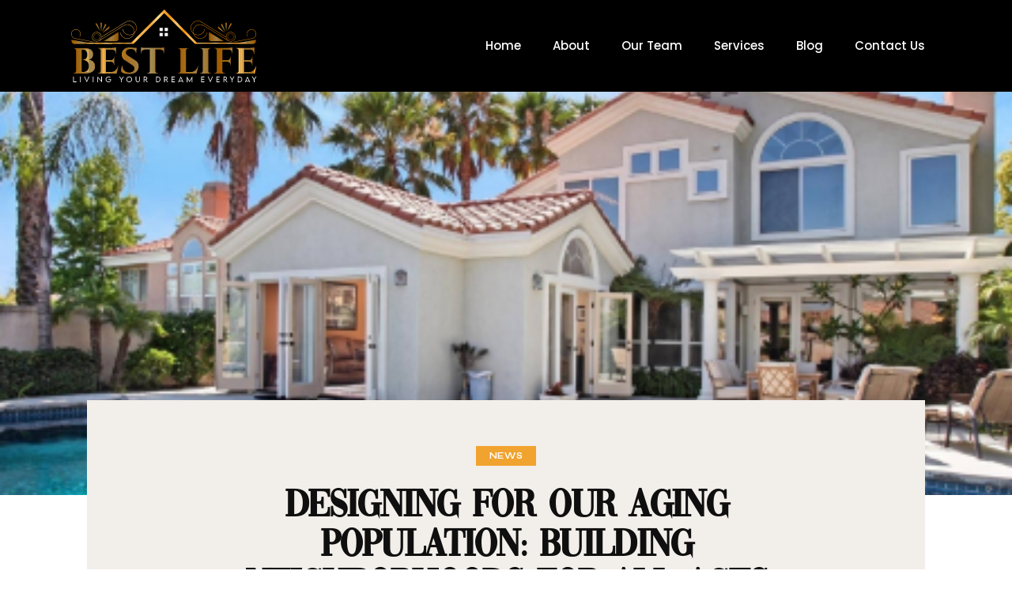

--- FILE ---
content_type: text/html; charset=UTF-8
request_url: https://bestlife.community/designing-for-our-aging-population-building-neighborhoods-for-all-ages/
body_size: 131933
content:
<!DOCTYPE html>
<html lang="en-US" class="no-js scheme_light">

<head>
				<meta charset="UTF-8">
					<meta name="viewport" content="width=device-width, initial-scale=1">
		<meta name="format-detection" content="telephone=no">
		<link rel="profile" href="//gmpg.org/xfn/11">
					<link rel="pingback" href="https://bestlife.community/xmlrpc.php">
			<title>Designing for Our Aging Population: Building Neighborhoods for All Ages &#8211; Best Life</title>
<meta name='robots' content='max-image-preview:large' />
<link rel='dns-prefetch' href='//stats.wp.com' />
<link rel='dns-prefetch' href='//fonts.googleapis.com' />
<link rel='dns-prefetch' href='//use.fontawesome.com' />
<link rel="alternate" type="application/rss+xml" title="Best Life &raquo; Feed" href="https://bestlife.community/feed/" />
<link rel="alternate" type="application/rss+xml" title="Best Life &raquo; Comments Feed" href="https://bestlife.community/comments/feed/" />
<link rel="alternate" type="application/rss+xml" title="Best Life &raquo; Designing for Our Aging Population: Building Neighborhoods for All Ages Comments Feed" href="https://bestlife.community/designing-for-our-aging-population-building-neighborhoods-for-all-ages/feed/" />
<link rel="alternate" title="oEmbed (JSON)" type="application/json+oembed" href="https://bestlife.community/wp-json/oembed/1.0/embed?url=https%3A%2F%2Fbestlife.community%2Fdesigning-for-our-aging-population-building-neighborhoods-for-all-ages%2F" />
<link rel="alternate" title="oEmbed (XML)" type="text/xml+oembed" href="https://bestlife.community/wp-json/oembed/1.0/embed?url=https%3A%2F%2Fbestlife.community%2Fdesigning-for-our-aging-population-building-neighborhoods-for-all-ages%2F&#038;format=xml" />
			<meta property="og:type" content="article" />
			<meta property="og:url" content="https://bestlife.community/designing-for-our-aging-population-building-neighborhoods-for-all-ages/" />
			<meta property="og:title" content="Designing for Our Aging Population: Building Neighborhoods for All Ages" />
			<meta property="og:description" content="America is graying rapidly. According to the U.S. census bureau, by 2035 those over 65 will outnumber children for the first time in history. Alongside this longevity dividend comes a significant challenge in making communities livable, engaging, and supportive for seniors. Far too many find their neighborhoods and even homes no longer meet their" />  
							<meta property="og:image" content="https://bestlife.community/wp-content/uploads/2024/01/Rectangle-2489.png"/>
				<style id='wp-img-auto-sizes-contain-inline-css' type='text/css'>
img:is([sizes=auto i],[sizes^="auto," i]){contain-intrinsic-size:3000px 1500px}
/*# sourceURL=wp-img-auto-sizes-contain-inline-css */
</style>
<link property="stylesheet" rel='stylesheet' id='trx_addons-icons-css' href='https://bestlife.community/wp-content/plugins/trx_addons/css/font-icons/css/trx_addons_icons.css' type='text/css' media='all' />
<link property="stylesheet" rel='stylesheet' id='qw_extensions-icons-css' href='https://bestlife.community/wp-content/plugins/trx_addons/addons/qw-extension/css/font-icons/css/qw_extension_icons.css' type='text/css' media='all' />
<link property="stylesheet" rel='stylesheet' id='manoir-font-google_fonts-css' href='https://fonts.googleapis.com/css2?family=Poppins:ital,wght@0,300;0,400;0,500;0,600;0,700;1,300;1,400;1,500;1,600;1,700&#038;family=Syne:wght@400;500;600;700&#038;subset=latin,latin-ext&#038;display=swap' type='text/css' media='all' />
<link property="stylesheet" rel='stylesheet' id='manoir-fontello-css' href='https://bestlife.community/wp-content/themes/manoir/skins/default/css/font-icons/css/fontello.css' type='text/css' media='all' />
<link property="stylesheet" rel='stylesheet' id='sbi_styles-css' href='https://bestlife.community/wp-content/plugins/instagram-feed/css/sbi-styles.min.css?ver=6.2.10' type='text/css' media='all' />
<style id='wp-emoji-styles-inline-css' type='text/css'>

	img.wp-smiley, img.emoji {
		display: inline !important;
		border: none !important;
		box-shadow: none !important;
		height: 1em !important;
		width: 1em !important;
		margin: 0 0.07em !important;
		vertical-align: -0.1em !important;
		background: none !important;
		padding: 0 !important;
	}
/*# sourceURL=wp-emoji-styles-inline-css */
</style>
<link property="stylesheet" rel='stylesheet' id='wp-block-library-css' href='https://bestlife.community/wp-includes/css/dist/block-library/style.min.css?ver=6.9' type='text/css' media='all' />
<style id='global-styles-inline-css' type='text/css'>
:root{--wp--preset--aspect-ratio--square: 1;--wp--preset--aspect-ratio--4-3: 4/3;--wp--preset--aspect-ratio--3-4: 3/4;--wp--preset--aspect-ratio--3-2: 3/2;--wp--preset--aspect-ratio--2-3: 2/3;--wp--preset--aspect-ratio--16-9: 16/9;--wp--preset--aspect-ratio--9-16: 9/16;--wp--preset--color--black: #000000;--wp--preset--color--cyan-bluish-gray: #abb8c3;--wp--preset--color--white: #ffffff;--wp--preset--color--pale-pink: #f78da7;--wp--preset--color--vivid-red: #cf2e2e;--wp--preset--color--luminous-vivid-orange: #ff6900;--wp--preset--color--luminous-vivid-amber: #fcb900;--wp--preset--color--light-green-cyan: #7bdcb5;--wp--preset--color--vivid-green-cyan: #00d084;--wp--preset--color--pale-cyan-blue: #8ed1fc;--wp--preset--color--vivid-cyan-blue: #0693e3;--wp--preset--color--vivid-purple: #9b51e0;--wp--preset--color--bg-color: #FFFFFF;--wp--preset--color--bd-color: #D1C9C0;--wp--preset--color--text-dark: #0F0F0F;--wp--preset--color--text-light: #A5A6AA;--wp--preset--color--text-link: #f1a32f;--wp--preset--color--text-hover: #BE6944;--wp--preset--color--text-link-2: #f1a32f;--wp--preset--color--text-hover-2: #C8924C;--wp--preset--color--text-link-3: #00968A;--wp--preset--color--text-hover-3: #038177;--wp--preset--gradient--vivid-cyan-blue-to-vivid-purple: linear-gradient(135deg,rgb(6,147,227) 0%,rgb(155,81,224) 100%);--wp--preset--gradient--light-green-cyan-to-vivid-green-cyan: linear-gradient(135deg,rgb(122,220,180) 0%,rgb(0,208,130) 100%);--wp--preset--gradient--luminous-vivid-amber-to-luminous-vivid-orange: linear-gradient(135deg,rgb(252,185,0) 0%,rgb(255,105,0) 100%);--wp--preset--gradient--luminous-vivid-orange-to-vivid-red: linear-gradient(135deg,rgb(255,105,0) 0%,rgb(207,46,46) 100%);--wp--preset--gradient--very-light-gray-to-cyan-bluish-gray: linear-gradient(135deg,rgb(238,238,238) 0%,rgb(169,184,195) 100%);--wp--preset--gradient--cool-to-warm-spectrum: linear-gradient(135deg,rgb(74,234,220) 0%,rgb(151,120,209) 20%,rgb(207,42,186) 40%,rgb(238,44,130) 60%,rgb(251,105,98) 80%,rgb(254,248,76) 100%);--wp--preset--gradient--blush-light-purple: linear-gradient(135deg,rgb(255,206,236) 0%,rgb(152,150,240) 100%);--wp--preset--gradient--blush-bordeaux: linear-gradient(135deg,rgb(254,205,165) 0%,rgb(254,45,45) 50%,rgb(107,0,62) 100%);--wp--preset--gradient--luminous-dusk: linear-gradient(135deg,rgb(255,203,112) 0%,rgb(199,81,192) 50%,rgb(65,88,208) 100%);--wp--preset--gradient--pale-ocean: linear-gradient(135deg,rgb(255,245,203) 0%,rgb(182,227,212) 50%,rgb(51,167,181) 100%);--wp--preset--gradient--electric-grass: linear-gradient(135deg,rgb(202,248,128) 0%,rgb(113,206,126) 100%);--wp--preset--gradient--midnight: linear-gradient(135deg,rgb(2,3,129) 0%,rgb(40,116,252) 100%);--wp--preset--font-size--small: 13px;--wp--preset--font-size--medium: 20px;--wp--preset--font-size--large: 36px;--wp--preset--font-size--x-large: 42px;--wp--preset--spacing--20: 0.44rem;--wp--preset--spacing--30: 0.67rem;--wp--preset--spacing--40: 1rem;--wp--preset--spacing--50: 1.5rem;--wp--preset--spacing--60: 2.25rem;--wp--preset--spacing--70: 3.38rem;--wp--preset--spacing--80: 5.06rem;--wp--preset--shadow--natural: 6px 6px 9px rgba(0, 0, 0, 0.2);--wp--preset--shadow--deep: 12px 12px 50px rgba(0, 0, 0, 0.4);--wp--preset--shadow--sharp: 6px 6px 0px rgba(0, 0, 0, 0.2);--wp--preset--shadow--outlined: 6px 6px 0px -3px rgb(255, 255, 255), 6px 6px rgb(0, 0, 0);--wp--preset--shadow--crisp: 6px 6px 0px rgb(0, 0, 0);}:where(.is-layout-flex){gap: 0.5em;}:where(.is-layout-grid){gap: 0.5em;}body .is-layout-flex{display: flex;}.is-layout-flex{flex-wrap: wrap;align-items: center;}.is-layout-flex > :is(*, div){margin: 0;}body .is-layout-grid{display: grid;}.is-layout-grid > :is(*, div){margin: 0;}:where(.wp-block-columns.is-layout-flex){gap: 2em;}:where(.wp-block-columns.is-layout-grid){gap: 2em;}:where(.wp-block-post-template.is-layout-flex){gap: 1.25em;}:where(.wp-block-post-template.is-layout-grid){gap: 1.25em;}.has-black-color{color: var(--wp--preset--color--black) !important;}.has-cyan-bluish-gray-color{color: var(--wp--preset--color--cyan-bluish-gray) !important;}.has-white-color{color: var(--wp--preset--color--white) !important;}.has-pale-pink-color{color: var(--wp--preset--color--pale-pink) !important;}.has-vivid-red-color{color: var(--wp--preset--color--vivid-red) !important;}.has-luminous-vivid-orange-color{color: var(--wp--preset--color--luminous-vivid-orange) !important;}.has-luminous-vivid-amber-color{color: var(--wp--preset--color--luminous-vivid-amber) !important;}.has-light-green-cyan-color{color: var(--wp--preset--color--light-green-cyan) !important;}.has-vivid-green-cyan-color{color: var(--wp--preset--color--vivid-green-cyan) !important;}.has-pale-cyan-blue-color{color: var(--wp--preset--color--pale-cyan-blue) !important;}.has-vivid-cyan-blue-color{color: var(--wp--preset--color--vivid-cyan-blue) !important;}.has-vivid-purple-color{color: var(--wp--preset--color--vivid-purple) !important;}.has-black-background-color{background-color: var(--wp--preset--color--black) !important;}.has-cyan-bluish-gray-background-color{background-color: var(--wp--preset--color--cyan-bluish-gray) !important;}.has-white-background-color{background-color: var(--wp--preset--color--white) !important;}.has-pale-pink-background-color{background-color: var(--wp--preset--color--pale-pink) !important;}.has-vivid-red-background-color{background-color: var(--wp--preset--color--vivid-red) !important;}.has-luminous-vivid-orange-background-color{background-color: var(--wp--preset--color--luminous-vivid-orange) !important;}.has-luminous-vivid-amber-background-color{background-color: var(--wp--preset--color--luminous-vivid-amber) !important;}.has-light-green-cyan-background-color{background-color: var(--wp--preset--color--light-green-cyan) !important;}.has-vivid-green-cyan-background-color{background-color: var(--wp--preset--color--vivid-green-cyan) !important;}.has-pale-cyan-blue-background-color{background-color: var(--wp--preset--color--pale-cyan-blue) !important;}.has-vivid-cyan-blue-background-color{background-color: var(--wp--preset--color--vivid-cyan-blue) !important;}.has-vivid-purple-background-color{background-color: var(--wp--preset--color--vivid-purple) !important;}.has-black-border-color{border-color: var(--wp--preset--color--black) !important;}.has-cyan-bluish-gray-border-color{border-color: var(--wp--preset--color--cyan-bluish-gray) !important;}.has-white-border-color{border-color: var(--wp--preset--color--white) !important;}.has-pale-pink-border-color{border-color: var(--wp--preset--color--pale-pink) !important;}.has-vivid-red-border-color{border-color: var(--wp--preset--color--vivid-red) !important;}.has-luminous-vivid-orange-border-color{border-color: var(--wp--preset--color--luminous-vivid-orange) !important;}.has-luminous-vivid-amber-border-color{border-color: var(--wp--preset--color--luminous-vivid-amber) !important;}.has-light-green-cyan-border-color{border-color: var(--wp--preset--color--light-green-cyan) !important;}.has-vivid-green-cyan-border-color{border-color: var(--wp--preset--color--vivid-green-cyan) !important;}.has-pale-cyan-blue-border-color{border-color: var(--wp--preset--color--pale-cyan-blue) !important;}.has-vivid-cyan-blue-border-color{border-color: var(--wp--preset--color--vivid-cyan-blue) !important;}.has-vivid-purple-border-color{border-color: var(--wp--preset--color--vivid-purple) !important;}.has-vivid-cyan-blue-to-vivid-purple-gradient-background{background: var(--wp--preset--gradient--vivid-cyan-blue-to-vivid-purple) !important;}.has-light-green-cyan-to-vivid-green-cyan-gradient-background{background: var(--wp--preset--gradient--light-green-cyan-to-vivid-green-cyan) !important;}.has-luminous-vivid-amber-to-luminous-vivid-orange-gradient-background{background: var(--wp--preset--gradient--luminous-vivid-amber-to-luminous-vivid-orange) !important;}.has-luminous-vivid-orange-to-vivid-red-gradient-background{background: var(--wp--preset--gradient--luminous-vivid-orange-to-vivid-red) !important;}.has-very-light-gray-to-cyan-bluish-gray-gradient-background{background: var(--wp--preset--gradient--very-light-gray-to-cyan-bluish-gray) !important;}.has-cool-to-warm-spectrum-gradient-background{background: var(--wp--preset--gradient--cool-to-warm-spectrum) !important;}.has-blush-light-purple-gradient-background{background: var(--wp--preset--gradient--blush-light-purple) !important;}.has-blush-bordeaux-gradient-background{background: var(--wp--preset--gradient--blush-bordeaux) !important;}.has-luminous-dusk-gradient-background{background: var(--wp--preset--gradient--luminous-dusk) !important;}.has-pale-ocean-gradient-background{background: var(--wp--preset--gradient--pale-ocean) !important;}.has-electric-grass-gradient-background{background: var(--wp--preset--gradient--electric-grass) !important;}.has-midnight-gradient-background{background: var(--wp--preset--gradient--midnight) !important;}.has-small-font-size{font-size: var(--wp--preset--font-size--small) !important;}.has-medium-font-size{font-size: var(--wp--preset--font-size--medium) !important;}.has-large-font-size{font-size: var(--wp--preset--font-size--large) !important;}.has-x-large-font-size{font-size: var(--wp--preset--font-size--x-large) !important;}
/*# sourceURL=global-styles-inline-css */
</style>

<style id='classic-theme-styles-inline-css' type='text/css'>
/*! This file is auto-generated */
.wp-block-button__link{color:#fff;background-color:#32373c;border-radius:9999px;box-shadow:none;text-decoration:none;padding:calc(.667em + 2px) calc(1.333em + 2px);font-size:1.125em}.wp-block-file__button{background:#32373c;color:#fff;text-decoration:none}
/*# sourceURL=/wp-includes/css/classic-themes.min.css */
</style>
<link property="stylesheet" rel='stylesheet' id='advanced-popups-css' href='https://bestlife.community/wp-content/plugins/advanced-popups/public/css/advanced-popups-public.css?ver=1.1.9' type='text/css' media='all' />
<link property="stylesheet" rel='stylesheet' id='contact-form-7-css' href='https://bestlife.community/wp-content/plugins/contact-form-7/includes/css/styles.css?ver=5.9.3' type='text/css' media='all' />
<link property="stylesheet" rel='stylesheet' id='magnific-popup-css' href='https://bestlife.community/wp-content/plugins/trx_addons/js/magnific/magnific-popup.min.css' type='text/css' media='all' />
<link property="stylesheet" rel='stylesheet' id='woocommerce-layout-css' href='https://bestlife.community/wp-content/plugins/woocommerce/assets/css/woocommerce-layout.css?ver=8.7.0' type='text/css' media='all' />
<link property="stylesheet" rel='stylesheet' id='woocommerce-smallscreen-css' href='https://bestlife.community/wp-content/plugins/woocommerce/assets/css/woocommerce-smallscreen.css?ver=8.7.0' type='text/css' media='only screen and (max-width: 768px)' />
<link property="stylesheet" rel='stylesheet' id='woocommerce-general-css' href='https://bestlife.community/wp-content/plugins/woocommerce/assets/css/woocommerce.css?ver=8.7.0' type='text/css' media='all' />
<style id='woocommerce-inline-inline-css' type='text/css'>
.woocommerce form .form-row .required { visibility: visible; }
/*# sourceURL=woocommerce-inline-inline-css */
</style>
<link property="stylesheet" rel='stylesheet' id='wpbs-style-css' href='https://bestlife.community/wp-content/plugins/wp-booking-system/assets/css/style-front-end.min.css?ver=2.0.19.7' type='text/css' media='all' />
<link property="stylesheet" rel='preload' as='font' type='font/woff2' crossorigin='anonymous' id='tinvwl-webfont-font-css' href='https://bestlife.community/wp-content/plugins/ti-woocommerce-wishlist/assets/fonts/tinvwl-webfont.woff2?ver=xu2uyi'  media='all' />
<link property="stylesheet" rel='stylesheet' id='tinvwl-webfont-css' href='https://bestlife.community/wp-content/plugins/ti-woocommerce-wishlist/assets/css/webfont.min.css?ver=2.8.2' type='text/css' media='all' />
<link property="stylesheet" rel='stylesheet' id='tinvwl-css' href='https://bestlife.community/wp-content/plugins/ti-woocommerce-wishlist/assets/css/public.min.css?ver=2.8.2' type='text/css' media='all' />
<link property="stylesheet" rel='stylesheet' id='elementor-icons-css' href='https://bestlife.community/wp-content/plugins/elementor/assets/lib/eicons/css/elementor-icons.min.css?ver=5.29.0' type='text/css' media='all' />
<link property="stylesheet" rel='stylesheet' id='elementor-frontend-css' href='https://bestlife.community/wp-content/uploads/elementor/css/custom-frontend.min.css?ver=1711414668' type='text/css' media='all' />
<style id='elementor-frontend-inline-css' type='text/css'>
.elementor-kit-15{--e-global-color-primary:#6EC1E4;--e-global-color-secondary:#54595F;--e-global-color-text:#7A7A7A;--e-global-color-accent:#61CE70;--e-global-color-61c01e98:#4054B2;--e-global-color-69bf31ed:#23A455;--e-global-color-7a1ccbe5:#000;--e-global-color-13ed1179:#FFF;--e-global-typography-primary-font-family:"Vogue";--e-global-typography-primary-font-size:60px;--e-global-typography-primary-font-weight:400;--e-global-typography-primary-text-transform:capitalize;--e-global-typography-primary-line-height:70px;--e-global-typography-secondary-font-family:"Vogue";--e-global-typography-secondary-font-size:45px;--e-global-typography-secondary-font-weight:400;--e-global-typography-secondary-text-transform:uppercase;--e-global-typography-secondary-line-height:1em;--e-global-typography-text-font-family:"Montserrat";--e-global-typography-text-font-size:18px;--e-global-typography-text-font-weight:400;--e-global-typography-text-line-height:25px;--e-global-typography-accent-font-family:"Montserrat";--e-global-typography-accent-font-size:18px;--e-global-typography-accent-font-weight:400;--e-global-typography-accent-text-transform:capitalize;--e-global-typography-accent-line-height:25px;}.elementor-section.elementor-section-boxed > .elementor-container{max-width:1320px;}.e-con{--container-max-width:1320px;}.elementor-widget:not(:last-child){margin-block-end:20px;}.elementor-element{--widgets-spacing:20px 20px;}{}.sc_layouts_title_caption{display:var(--page-title-display);}@media(max-width:1279px){.elementor-section.elementor-section-boxed > .elementor-container{max-width:1024px;}.e-con{--container-max-width:1024px;}}@media(max-width:767px){.elementor-section.elementor-section-boxed > .elementor-container{max-width:767px;}.e-con{--container-max-width:767px;}}/* Start Custom Fonts CSS */@font-face {
	font-family: 'Vogue';
	font-style: normal;
	font-weight: normal;
	font-display: auto;
	src: url('https://bestlife.community/wp-content/uploads/2024/01/Vogue.ttf') format('truetype');
}
/* End Custom Fonts CSS */
.elementor-25569 .elementor-element.elementor-element-645e4d2:not(.elementor-motion-effects-element-type-background), .elementor-25569 .elementor-element.elementor-element-645e4d2 > .elementor-motion-effects-container > .elementor-motion-effects-layer{background-color:var( --e-global-color-7a1ccbe5 );}.elementor-25569 .elementor-element.elementor-element-645e4d2 .trx_addons_bg_text{z-index:0;}.elementor-25569 .elementor-element.elementor-element-645e4d2 .trx_addons_bg_text.trx_addons_marquee_wrap:not(.trx_addons_marquee_reverse) .trx_addons_marquee_element{padding-right:50px;}.elementor-25569 .elementor-element.elementor-element-645e4d2 .trx_addons_bg_text.trx_addons_marquee_wrap.trx_addons_marquee_reverse .trx_addons_marquee_element{padding-left:50px;}.elementor-25569 .elementor-element.elementor-element-645e4d2{transition:background 0.3s, border 0.3s, border-radius 0.3s, box-shadow 0.3s;margin-top:0px;margin-bottom:0px;padding:12px 0px 12px 0px;}.elementor-25569 .elementor-element.elementor-element-645e4d2 > .elementor-background-overlay{transition:background 0.3s, border-radius 0.3s, opacity 0.3s;}.elementor-bc-flex-widget .elementor-25569 .elementor-element.elementor-element-944a101.elementor-column .elementor-widget-wrap{align-items:center;}.elementor-25569 .elementor-element.elementor-element-944a101.elementor-column.elementor-element[data-element_type="column"] > .elementor-widget-wrap.elementor-element-populated{align-content:center;align-items:center;}.elementor-25569 .elementor-element.elementor-element-e068435{text-align:left;}.elementor-bc-flex-widget .elementor-25569 .elementor-element.elementor-element-3328e33.elementor-column .elementor-widget-wrap{align-items:center;}.elementor-25569 .elementor-element.elementor-element-3328e33.elementor-column.elementor-element[data-element_type="column"] > .elementor-widget-wrap.elementor-element-populated{align-content:center;align-items:center;}.elementor-25569 .elementor-element.elementor-element-3328e33.elementor-column > .elementor-widget-wrap{justify-content:flex-end;}.elementor-25569 .elementor-element.elementor-element-38f7ee6 .elementor-menu-toggle{margin-left:auto;}.elementor-25569 .elementor-element.elementor-element-38f7ee6 .elementor-nav-menu .elementor-item{font-weight:500;}.elementor-25569 .elementor-element.elementor-element-38f7ee6 .elementor-nav-menu--main .elementor-item{color:#FFFFFF;fill:#FFFFFF;}.elementor-25569 .elementor-element.elementor-element-38f7ee6 div.elementor-menu-toggle{color:#FFFFFF;}.elementor-25569 .elementor-element.elementor-element-38f7ee6 div.elementor-menu-toggle svg{fill:#FFFFFF;}@media(max-width:1279px){.elementor-25569 .elementor-element.elementor-element-e068435 img{width:83%;}.elementor-25569 .elementor-element.elementor-element-38f7ee6 .elementor-nav-menu .elementor-item{font-size:15px;}.elementor-25569 .elementor-element.elementor-element-38f7ee6 .elementor-nav-menu--main .elementor-item{padding-left:0px;padding-right:0px;padding-top:0px;padding-bottom:0px;}.elementor-25569 .elementor-element.elementor-element-38f7ee6{--e-nav-menu-horizontal-menu-item-margin:calc( 0px / 2 );}.elementor-25569 .elementor-element.elementor-element-38f7ee6 .elementor-nav-menu--main:not(.elementor-nav-menu--layout-horizontal) .elementor-nav-menu > li:not(:last-child){margin-bottom:0px;}.elementor-25569 .elementor-element.elementor-element-38f7ee6 .elementor-nav-menu--dropdown a{padding-left:20px;padding-right:20px;padding-top:8px;padding-bottom:8px;}}@media(min-width:768px){.elementor-25569 .elementor-element.elementor-element-944a101{width:30%;}.elementor-25569 .elementor-element.elementor-element-3328e33{width:70%;}}@media(max-width:1279px) and (min-width:768px){.elementor-25569 .elementor-element.elementor-element-944a101{width:28%;}}@media(max-width:767px){.elementor-25569 .elementor-element.elementor-element-944a101{width:77%;}.elementor-25569 .elementor-element.elementor-element-e068435 img{width:52%;}.elementor-25569 .elementor-element.elementor-element-3328e33{width:22%;}}
.elementor-25387 .elementor-element.elementor-element-5a439fe:not(.elementor-motion-effects-element-type-background), .elementor-25387 .elementor-element.elementor-element-5a439fe > .elementor-motion-effects-container > .elementor-motion-effects-layer{background-color:#000000;}.elementor-25387 .elementor-element.elementor-element-5a439fe .trx_addons_bg_text{z-index:0;}.elementor-25387 .elementor-element.elementor-element-5a439fe .trx_addons_bg_text.trx_addons_marquee_wrap:not(.trx_addons_marquee_reverse) .trx_addons_marquee_element{padding-right:50px;}.elementor-25387 .elementor-element.elementor-element-5a439fe .trx_addons_bg_text.trx_addons_marquee_wrap.trx_addons_marquee_reverse .trx_addons_marquee_element{padding-left:50px;}.elementor-25387 .elementor-element.elementor-element-5a439fe{transition:background 0.3s, border 0.3s, border-radius 0.3s, box-shadow 0.3s;}.elementor-25387 .elementor-element.elementor-element-5a439fe > .elementor-background-overlay{transition:background 0.3s, border-radius 0.3s, opacity 0.3s;}.elementor-25387 .elementor-element.elementor-element-9f1943e{--spacer-size:90px;}.elementor-25387 .elementor-element.elementor-element-d5d20e6:not(.elementor-motion-effects-element-type-background), .elementor-25387 .elementor-element.elementor-element-d5d20e6 > .elementor-motion-effects-container > .elementor-motion-effects-layer{background-color:#000000;}.elementor-25387 .elementor-element.elementor-element-d5d20e6 .trx_addons_bg_text{z-index:0;}.elementor-25387 .elementor-element.elementor-element-d5d20e6 .trx_addons_bg_text.trx_addons_marquee_wrap:not(.trx_addons_marquee_reverse) .trx_addons_marquee_element{padding-right:50px;}.elementor-25387 .elementor-element.elementor-element-d5d20e6 .trx_addons_bg_text.trx_addons_marquee_wrap.trx_addons_marquee_reverse .trx_addons_marquee_element{padding-left:50px;}.elementor-25387 .elementor-element.elementor-element-d5d20e6{transition:background 0.3s, border 0.3s, border-radius 0.3s, box-shadow 0.3s;padding:0px 0px 0px 0px;}.elementor-25387 .elementor-element.elementor-element-d5d20e6 > .elementor-background-overlay{transition:background 0.3s, border-radius 0.3s, opacity 0.3s;}.elementor-25387 .elementor-element.elementor-element-c1c0194 .logo_image{max-height:95px;}.elementor-25387 .elementor-element.elementor-element-737d637:not(.elementor-motion-effects-element-type-background), .elementor-25387 .elementor-element.elementor-element-737d637 > .elementor-motion-effects-container > .elementor-motion-effects-layer{background-color:#000000;}.elementor-25387 .elementor-element.elementor-element-737d637 .trx_addons_bg_text{z-index:0;}.elementor-25387 .elementor-element.elementor-element-737d637 .trx_addons_bg_text.trx_addons_marquee_wrap:not(.trx_addons_marquee_reverse) .trx_addons_marquee_element{padding-right:50px;}.elementor-25387 .elementor-element.elementor-element-737d637 .trx_addons_bg_text.trx_addons_marquee_wrap.trx_addons_marquee_reverse .trx_addons_marquee_element{padding-left:50px;}.elementor-25387 .elementor-element.elementor-element-737d637{transition:background 0.3s, border 0.3s, border-radius 0.3s, box-shadow 0.3s;padding:0px 0px 0px 0px;}.elementor-25387 .elementor-element.elementor-element-737d637 > .elementor-background-overlay{transition:background 0.3s, border-radius 0.3s, opacity 0.3s;}.elementor-25387 .elementor-element.elementor-element-f3ec2ed{--spacer-size:25px;}.elementor-25387 .elementor-element.elementor-element-5577d69 .elementor-nav-menu .elementor-item{font-family:"Montserrat", Sans-serif;font-size:18px;font-weight:400;text-transform:capitalize;}.elementor-25387 .elementor-element.elementor-element-5577d69 .elementor-nav-menu--main .elementor-item:hover,
					.elementor-25387 .elementor-element.elementor-element-5577d69 .elementor-nav-menu--main .elementor-item.elementor-item-active,
					.elementor-25387 .elementor-element.elementor-element-5577d69 .elementor-nav-menu--main .elementor-item.highlighted,
					.elementor-25387 .elementor-element.elementor-element-5577d69 .elementor-nav-menu--main .elementor-item:focus{color:#F1A32F;fill:#F1A32F;}.elementor-25387 .elementor-element.elementor-element-5577d69 .elementor-nav-menu--main:not(.e--pointer-framed) .elementor-item:before,
					.elementor-25387 .elementor-element.elementor-element-5577d69 .elementor-nav-menu--main:not(.e--pointer-framed) .elementor-item:after{background-color:#F1A32F;}.elementor-25387 .elementor-element.elementor-element-5577d69 .e--pointer-framed .elementor-item:before,
					.elementor-25387 .elementor-element.elementor-element-5577d69 .e--pointer-framed .elementor-item:after{border-color:#F1A32F;}.elementor-25387 .elementor-element.elementor-element-5577d69 .elementor-nav-menu--main .elementor-item.elementor-item-active{color:#F1A32F;}.elementor-25387 .elementor-element.elementor-element-5577d69 .elementor-nav-menu--main:not(.e--pointer-framed) .elementor-item.elementor-item-active:before,
					.elementor-25387 .elementor-element.elementor-element-5577d69 .elementor-nav-menu--main:not(.e--pointer-framed) .elementor-item.elementor-item-active:after{background-color:#F1A32F;}.elementor-25387 .elementor-element.elementor-element-5577d69 .e--pointer-framed .elementor-item.elementor-item-active:before,
					.elementor-25387 .elementor-element.elementor-element-5577d69 .e--pointer-framed .elementor-item.elementor-item-active:after{border-color:#F1A32F;}.elementor-25387 .elementor-element.elementor-element-5a9c9b6:not(.elementor-motion-effects-element-type-background), .elementor-25387 .elementor-element.elementor-element-5a9c9b6 > .elementor-motion-effects-container > .elementor-motion-effects-layer{background-color:#000000;}.elementor-25387 .elementor-element.elementor-element-5a9c9b6 .trx_addons_bg_text{z-index:0;}.elementor-25387 .elementor-element.elementor-element-5a9c9b6 .trx_addons_bg_text.trx_addons_marquee_wrap:not(.trx_addons_marquee_reverse) .trx_addons_marquee_element{padding-right:50px;}.elementor-25387 .elementor-element.elementor-element-5a9c9b6 .trx_addons_bg_text.trx_addons_marquee_wrap.trx_addons_marquee_reverse .trx_addons_marquee_element{padding-left:50px;}.elementor-25387 .elementor-element.elementor-element-5a9c9b6{transition:background 0.3s, border 0.3s, border-radius 0.3s, box-shadow 0.3s;padding:0px 0px 0px 0px;}.elementor-25387 .elementor-element.elementor-element-5a9c9b6 > .elementor-background-overlay{transition:background 0.3s, border-radius 0.3s, opacity 0.3s;}.elementor-25387 .elementor-element.elementor-element-30429a5{--spacer-size:32px;}.elementor-25387 .elementor-element.elementor-element-75b6573:not(.elementor-motion-effects-element-type-background), .elementor-25387 .elementor-element.elementor-element-75b6573 > .elementor-motion-effects-container > .elementor-motion-effects-layer{background-color:#000000;}.elementor-25387 .elementor-element.elementor-element-75b6573 .trx_addons_bg_text{z-index:0;}.elementor-25387 .elementor-element.elementor-element-75b6573 .trx_addons_bg_text.trx_addons_marquee_wrap:not(.trx_addons_marquee_reverse) .trx_addons_marquee_element{padding-right:50px;}.elementor-25387 .elementor-element.elementor-element-75b6573 .trx_addons_bg_text.trx_addons_marquee_wrap.trx_addons_marquee_reverse .trx_addons_marquee_element{padding-left:50px;}.elementor-25387 .elementor-element.elementor-element-75b6573{transition:background 0.3s, border 0.3s, border-radius 0.3s, box-shadow 0.3s;padding:0px 0px 0px 0px;}.elementor-25387 .elementor-element.elementor-element-75b6573 > .elementor-background-overlay{transition:background 0.3s, border-radius 0.3s, opacity 0.3s;}.elementor-25387 .elementor-element.elementor-element-b8992ae{--spacer-size:10px;}.elementor-25387 .elementor-element.elementor-element-52cb3aa{--spacer-size:50px;}.elementor-25387 .elementor-element.elementor-element-12f115f{--divider-border-style:solid;--divider-border-width:1px;}.elementor-25387 .elementor-element.elementor-element-12f115f .elementor-divider-separator{width:100%;}.elementor-25387 .elementor-element.elementor-element-12f115f .elementor-divider{padding-block-start:10px;padding-block-end:10px;}.elementor-25387 .elementor-element.elementor-element-07b5128{font-family:"Montserrat", Sans-serif;font-size:18px;font-weight:400;}.elementor-25387 .elementor-element.elementor-element-c01175a{--spacer-size:20px;}@media(max-width:1279px){.elementor-25387 .elementor-element.elementor-element-9f1943e{--spacer-size:30px;}.elementor-25387 .elementor-element.elementor-element-f3ec2ed{--spacer-size:20px;}.elementor-25387 .elementor-element.elementor-element-30429a5{--spacer-size:10px;}.elementor-25387 .elementor-element.elementor-element-52cb3aa{--spacer-size:10px;}}@media(max-width:767px){.elementor-25387 .elementor-element.elementor-element-9f1943e{--spacer-size:32px;}.elementor-25387 .elementor-element.elementor-element-c1c0194 .logo_image{max-height:117px;}.elementor-25387 .elementor-element.elementor-element-c1c0194 > .elementor-widget-container{padding:0px 0px 0px 0px;}.elementor-25387 .elementor-element.elementor-element-f3ec2ed{--spacer-size:5px;}.elementor-25387 .elementor-element.elementor-element-5577d69 .elementor-nav-menu .elementor-item{font-size:15px;}.elementor-25387 .elementor-element.elementor-element-5577d69 .elementor-nav-menu--main .elementor-item{padding-left:7px;padding-right:7px;padding-top:6px;padding-bottom:6px;}.elementor-25387 .elementor-element.elementor-element-30429a5{--spacer-size:5px;}.elementor-25387 .elementor-element.elementor-element-f223390 .elementor-nav-menu--main .elementor-item{padding-left:10px;padding-right:10px;}.elementor-25387 .elementor-element.elementor-element-b8992ae{--spacer-size:10px;}.elementor-25387 .elementor-element.elementor-element-52cb3aa{--spacer-size:10px;}.elementor-25387 .elementor-element.elementor-element-07b5128{font-size:15px;}.elementor-25387 .elementor-element.elementor-element-c01175a{--spacer-size:10px;}}
/*# sourceURL=elementor-frontend-inline-css */
</style>
<link property="stylesheet" rel='stylesheet' id='swiper-css' href='https://bestlife.community/wp-content/plugins/elementor/assets/lib/swiper/v8/css/swiper.min.css?ver=8.4.5' type='text/css' media='all' />
<link property="stylesheet" rel='stylesheet' id='elementor-pro-css' href='https://bestlife.community/wp-content/uploads/elementor/css/custom-pro-frontend.min.css?ver=1711414668' type='text/css' media='all' />
<link property="stylesheet" rel='stylesheet' id='sbistyles-css' href='https://bestlife.community/wp-content/plugins/instagram-feed/css/sbi-styles.min.css?ver=6.2.10' type='text/css' media='all' />
<link property="stylesheet" rel='stylesheet' id='font-awesome-official-css' href='https://use.fontawesome.com/releases/v6.5.1/css/all.css' type='text/css' media='all' integrity="sha384-t1nt8BQoYMLFN5p42tRAtuAAFQaCQODekUVeKKZrEnEyp4H2R0RHFz0KWpmj7i8g" crossorigin="anonymous" />
<link property="stylesheet" rel='stylesheet' id='trx_addons-css' href='https://bestlife.community/wp-content/plugins/trx_addons/css/__styles.css' type='text/css' media='all' />
<link property="stylesheet" rel='stylesheet' id='trx_addons-animations-css' href='https://bestlife.community/wp-content/plugins/trx_addons/css/trx_addons.animations.css' type='text/css' media='all' />
<link property="stylesheet" rel='stylesheet' id='trx_addons-mouse-helper-css' href='https://bestlife.community/wp-content/plugins/trx_addons/addons/mouse-helper/mouse-helper.css' type='text/css' media='all' />
<link property="stylesheet" rel='stylesheet' id='wpgdprc-front-css-css' href='https://bestlife.community/wp-content/plugins/wp-gdpr-compliance/Assets/css/front.css?ver=1704928495' type='text/css' media='all' />
<style id='wpgdprc-front-css-inline-css' type='text/css'>
:root{--wp-gdpr--bar--background-color: #000000;--wp-gdpr--bar--color: #ffffff;--wp-gdpr--button--background-color: #000000;--wp-gdpr--button--background-color--darken: #000000;--wp-gdpr--button--color: #ffffff;}
/*# sourceURL=wpgdprc-front-css-inline-css */
</style>

<style id="elementor-post-7074">.elementor-7074 .elementor-element.elementor-element-d394f72:not(.elementor-motion-effects-element-type-background), .elementor-7074 .elementor-element.elementor-element-d394f72 > .elementor-motion-effects-container > .elementor-motion-effects-layer{background-color:#FFFFFF;}.elementor-7074 .elementor-element.elementor-element-d394f72 .trx_addons_bg_text{z-index:0;}.elementor-7074 .elementor-element.elementor-element-d394f72 .trx_addons_bg_text.trx_addons_marquee_wrap:not(.trx_addons_marquee_reverse) .trx_addons_marquee_element{padding-right:50px;}.elementor-7074 .elementor-element.elementor-element-d394f72 .trx_addons_bg_text.trx_addons_marquee_wrap.trx_addons_marquee_reverse .trx_addons_marquee_element{padding-left:50px;}.elementor-7074 .elementor-element.elementor-element-d394f72{transition:background 0.3s, border 0.3s, border-radius 0.3s, box-shadow 0.3s;}.elementor-7074 .elementor-element.elementor-element-d394f72 > .elementor-background-overlay{transition:background 0.3s, border-radius 0.3s, opacity 0.3s;}.elementor-7074 .elementor-element.elementor-element-91a3141:not(.elementor-motion-effects-element-type-background) > .elementor-widget-wrap, .elementor-7074 .elementor-element.elementor-element-91a3141 > .elementor-widget-wrap > .elementor-motion-effects-container > .elementor-motion-effects-layer{background-image:url("https://bestlife.community/wp-content/uploads/2023/06/image-50-copyright.jpg");background-position:center center;background-repeat:no-repeat;background-size:cover;}.elementor-7074 .elementor-element.elementor-element-91a3141 > .elementor-element-populated{transition:background 0.3s, border 0.3s, border-radius 0.3s, box-shadow 0.3s;}.elementor-7074 .elementor-element.elementor-element-91a3141 > .elementor-element-populated > .elementor-background-overlay{transition:background 0.3s, border-radius 0.3s, opacity 0.3s;}.elementor-7074 .elementor-element.elementor-element-637990e{--spacer-size:580px;}.elementor-bc-flex-widget .elementor-7074 .elementor-element.elementor-element-48d3da0.elementor-column .elementor-widget-wrap{align-items:center;}.elementor-7074 .elementor-element.elementor-element-48d3da0.elementor-column.elementor-element[data-element_type="column"] > .elementor-widget-wrap.elementor-element-populated{align-content:center;align-items:center;}.elementor-7074 .elementor-element.elementor-element-48d3da0 > .elementor-element-populated.elementor-column-wrap{padding:40px 62px 40px 62px;}.elementor-7074 .elementor-element.elementor-element-48d3da0 > .elementor-element-populated.elementor-widget-wrap{padding:40px 62px 40px 62px;}.elementor-7074 .elementor-element.elementor-element-9efa3b4 .sc_item_title_text{-webkit-text-stroke-width:0px;}.elementor-7074 .elementor-element.elementor-element-9efa3b4 .sc_item_title_text2{-webkit-text-stroke-width:0px;}.elementor-7074 .elementor-element.elementor-element-9efa3b4 > .elementor-widget-container{margin:-10px 0px 0px 0px;}.elementor-7074 .elementor-element.elementor-element-0f09534{--spacer-size:28px;}.trx-addons-layout--edit-mode .trx-addons-layout__inner{background-color:var(--theme-color-bg_color);}.trx-addons-layout--single-preview .trx-addons-layout__inner{background-color:var(--theme-color-bg_color);}@media(max-width:1279px){.elementor-7074 .elementor-element.elementor-element-637990e{--spacer-size:250px;}.elementor-7074 .elementor-element.elementor-element-48d3da0 > .elementor-element-populated.elementor-column-wrap{padding:35px 30px 35px 30px;}.elementor-7074 .elementor-element.elementor-element-48d3da0 > .elementor-element-populated.elementor-widget-wrap{padding:35px 30px 35px 30px;}.elementor-7074 .elementor-element.elementor-element-9efa3b4 > .elementor-widget-container{margin:-5px 0px 0px 0px;}.elementor-7074 .elementor-element.elementor-element-0f09534{--spacer-size:14px;}}@media(max-width:767px){.elementor-7074 .elementor-element.elementor-element-637990e{--spacer-size:200px;}.elementor-7074 .elementor-element.elementor-element-48d3da0 > .elementor-element-populated.elementor-column-wrap{padding:25px 25px 25px 25px;}.elementor-7074 .elementor-element.elementor-element-48d3da0 > .elementor-element-populated.elementor-widget-wrap{padding:25px 25px 25px 25px;}.elementor-7074 .elementor-element.elementor-element-9efa3b4 > .elementor-widget-container{margin:0px 0px 0px 0px;}.elementor-7074 .elementor-element.elementor-element-0f09534{--spacer-size:6px;}}</style>
<link property="stylesheet" rel='stylesheet' id='manoir-style-css' href='https://bestlife.community/wp-content/themes/manoir/style.css' type='text/css' media='all' />
<link property="stylesheet" rel='stylesheet' id='mediaelement-css' href='https://bestlife.community/wp-includes/js/mediaelement/mediaelementplayer-legacy.min.css?ver=4.2.17' type='text/css' media='all' />
<link property="stylesheet" rel='stylesheet' id='wp-mediaelement-css' href='https://bestlife.community/wp-includes/js/mediaelement/wp-mediaelement.min.css?ver=6.9' type='text/css' media='all' />
<link property="stylesheet" rel='stylesheet' id='manoir-skin-default-css' href='https://bestlife.community/wp-content/themes/manoir/skins/default/css/style.css' type='text/css' media='all' />
<link property="stylesheet" rel='stylesheet' id='manoir-plugins-css' href='https://bestlife.community/wp-content/themes/manoir/skins/default/css/__plugins.css' type='text/css' media='all' />
<link property="stylesheet" rel='stylesheet' id='manoir-custom-css' href='https://bestlife.community/wp-content/themes/manoir/skins/default/css/__custom.css' type='text/css' media='all' />
<link property="stylesheet" rel='stylesheet' id='manoir-child-css' href='https://bestlife.community/wp-content/themes/manoir-child/style.css' type='text/css' media='all' />
<link property="stylesheet" rel='stylesheet' id='trx_addons-responsive-css' href='https://bestlife.community/wp-content/plugins/trx_addons/css/__responsive.css' type='text/css' media='(max-width:1439px)' />
<link property="stylesheet" rel='stylesheet' id='trx_addons-mouse-helper-responsive-css' href='https://bestlife.community/wp-content/plugins/trx_addons/addons/mouse-helper/mouse-helper.responsive.css' type='text/css' media='(max-width:1279px)' />
<link property="stylesheet" rel='stylesheet' id='manoir-responsive-css' href='https://bestlife.community/wp-content/themes/manoir/skins/default/css/__responsive.css' type='text/css' media='(max-width:1679px)' />
<link property="stylesheet" rel='stylesheet' id='manoir-extra-styles-default-css' href='https://bestlife.community/wp-content/themes/manoir/skins/default/extra-styles.css' type='text/css' media='all' />
<link property="stylesheet" rel='stylesheet' id='font-awesome-official-v4shim-css' href='https://use.fontawesome.com/releases/v6.5.1/css/v4-shims.css' type='text/css' media='all' integrity="sha384-5Jfdy0XO8+vjCRofsSnGmxGSYjLfsjjTOABKxVr8BkfvlaAm14bIJc7Jcjfq/xQI" crossorigin="anonymous" />
<link property="stylesheet" rel='stylesheet' id='google-fonts-1-css' href='https://fonts.googleapis.com/css?family=Montserrat%3A100%2C100italic%2C200%2C200italic%2C300%2C300italic%2C400%2C400italic%2C500%2C500italic%2C600%2C600italic%2C700%2C700italic%2C800%2C800italic%2C900%2C900italic&#038;display=auto&#038;ver=6.9' type='text/css' media='all' />
<link property="stylesheet" rel='stylesheet' id='elementor-icons-shared-0-css' href='https://bestlife.community/wp-content/plugins/elementor/assets/lib/font-awesome/css/fontawesome.min.css?ver=5.15.3' type='text/css' media='all' />
<link property="stylesheet" rel='stylesheet' id='elementor-icons-fa-solid-css' href='https://bestlife.community/wp-content/plugins/elementor/assets/lib/font-awesome/css/solid.min.css?ver=5.15.3' type='text/css' media='all' />
<link rel="preconnect" href="https://fonts.gstatic.com/" crossorigin><script type="text/javascript" src="https://bestlife.community/wp-includes/js/jquery/jquery.min.js?ver=3.7.1" id="jquery-core-js"></script>
<script type="text/javascript" src="https://bestlife.community/wp-includes/js/jquery/jquery-migrate.min.js?ver=3.4.1" id="jquery-migrate-js"></script>
<link rel="https://api.w.org/" href="https://bestlife.community/wp-json/" /><link rel="alternate" title="JSON" type="application/json" href="https://bestlife.community/wp-json/wp/v2/posts/20225" /><link rel="EditURI" type="application/rsd+xml" title="RSD" href="https://bestlife.community/xmlrpc.php?rsd" />
<meta name="generator" content="WordPress 6.9" />
<meta name="generator" content="WooCommerce 8.7.0" />
<link rel="canonical" href="https://bestlife.community/designing-for-our-aging-population-building-neighborhoods-for-all-ages/" />
<link rel='shortlink' href='https://bestlife.community/?p=20225' />
		<link rel="preload" href="https://bestlife.community/wp-content/plugins/advanced-popups/fonts/advanced-popups-icons.woff" as="font" type="font/woff" crossorigin>
			<noscript><style>.woocommerce-product-gallery{ opacity: 1 !important; }</style></noscript>
	<meta name="generator" content="Elementor 3.20.2; features: e_optimized_assets_loading, block_editor_assets_optimize, e_image_loading_optimization; settings: css_print_method-internal, google_font-enabled, font_display-auto">
<meta name="generator" content="Powered by Slider Revolution 6.6.20 - responsive, Mobile-Friendly Slider Plugin for WordPress with comfortable drag and drop interface." />
<link rel="icon" href="https://bestlife.community/wp-content/uploads/2023/05/Group-101-150x92.png" sizes="32x32" />
<link rel="icon" href="https://bestlife.community/wp-content/uploads/2023/05/Group-101.png" sizes="192x192" />
<link rel="apple-touch-icon" href="https://bestlife.community/wp-content/uploads/2023/05/Group-101.png" />
<meta name="msapplication-TileImage" content="https://bestlife.community/wp-content/uploads/2023/05/Group-101.png" />
<script>function setREVStartSize(e){
			//window.requestAnimationFrame(function() {
				window.RSIW = window.RSIW===undefined ? window.innerWidth : window.RSIW;
				window.RSIH = window.RSIH===undefined ? window.innerHeight : window.RSIH;
				try {
					var pw = document.getElementById(e.c).parentNode.offsetWidth,
						newh;
					pw = pw===0 || isNaN(pw) || (e.l=="fullwidth" || e.layout=="fullwidth") ? window.RSIW : pw;
					e.tabw = e.tabw===undefined ? 0 : parseInt(e.tabw);
					e.thumbw = e.thumbw===undefined ? 0 : parseInt(e.thumbw);
					e.tabh = e.tabh===undefined ? 0 : parseInt(e.tabh);
					e.thumbh = e.thumbh===undefined ? 0 : parseInt(e.thumbh);
					e.tabhide = e.tabhide===undefined ? 0 : parseInt(e.tabhide);
					e.thumbhide = e.thumbhide===undefined ? 0 : parseInt(e.thumbhide);
					e.mh = e.mh===undefined || e.mh=="" || e.mh==="auto" ? 0 : parseInt(e.mh,0);
					if(e.layout==="fullscreen" || e.l==="fullscreen")
						newh = Math.max(e.mh,window.RSIH);
					else{
						e.gw = Array.isArray(e.gw) ? e.gw : [e.gw];
						for (var i in e.rl) if (e.gw[i]===undefined || e.gw[i]===0) e.gw[i] = e.gw[i-1];
						e.gh = e.el===undefined || e.el==="" || (Array.isArray(e.el) && e.el.length==0)? e.gh : e.el;
						e.gh = Array.isArray(e.gh) ? e.gh : [e.gh];
						for (var i in e.rl) if (e.gh[i]===undefined || e.gh[i]===0) e.gh[i] = e.gh[i-1];
											
						var nl = new Array(e.rl.length),
							ix = 0,
							sl;
						e.tabw = e.tabhide>=pw ? 0 : e.tabw;
						e.thumbw = e.thumbhide>=pw ? 0 : e.thumbw;
						e.tabh = e.tabhide>=pw ? 0 : e.tabh;
						e.thumbh = e.thumbhide>=pw ? 0 : e.thumbh;
						for (var i in e.rl) nl[i] = e.rl[i]<window.RSIW ? 0 : e.rl[i];
						sl = nl[0];
						for (var i in nl) if (sl>nl[i] && nl[i]>0) { sl = nl[i]; ix=i;}
						var m = pw>(e.gw[ix]+e.tabw+e.thumbw) ? 1 : (pw-(e.tabw+e.thumbw)) / (e.gw[ix]);
						newh =  (e.gh[ix] * m) + (e.tabh + e.thumbh);
					}
					var el = document.getElementById(e.c);
					if (el!==null && el) el.style.height = newh+"px";
					el = document.getElementById(e.c+"_wrapper");
					if (el!==null && el) {
						el.style.height = newh+"px";
						el.style.display = "block";
					}
				} catch(e){
					console.log("Failure at Presize of Slider:" + e)
				}
			//});
		  };</script>
		<style type="text/css" id="wp-custom-css">
			h1,h2,h3,h4,h5 {
    font-family: "Vogue", Sans-serif !important;
}
.home .elementor-25569 .elementor-element.elementor-element-645e4d2:not(.elementor-motion-effects-element-type-background) {
    background: transparent;
}

.page-id-22466 header .elementor-element-70aaab6f {
    background: transparent !important;
}
.sc_services_item_content {
    height: 492px;
}
ul#menu_main li a {
    font-size: 18px;
    font-weight: 400;
    line-height: 25px;
    font-family: 'Montserrat';
    padding: 15px;
}
.sc_services_default .sc_services_item_info {
 
    height: 180px;
}
ul#menu_main li a {
    color: #fff !important;
}
h6.sc_services_item_title {
    font-size: 25px !important;
    font-family: 'Vogue' !important;
    font-weight: 400 !important;
    line-height: 30px !important;
}

.sc_services_item_text p {
    font-size: 18px;
    font-weight: 400;
    line-height: 25px;
    font-family: 'Montserrat';
    color: #FFFEFE;
}

.sc_skills_total {
    font-size: 180px !important;
    font-family: 'Vogue' !important;
    word-spacing: -68px;
	    font-weight: 400 !important;
}

.sc_skills_counter_modern .sc_skills_columns .sc_skills_column .sc_skills_item_wrap:after {
    height: 180px !important;
	    top: 0 !important;

}
.sc_skills_item_title {
    font-size: 25px !important;
    font-weight: 400 !important;
    text-transform: uppercase;
    font-family: 'Vogue' !important;
    color: #000;
    margin-bottom: 40px;
}
h5.sc_blogger_item_title.entry-title {
    font-size: 25px !important;
    font-weight: 400 !important;
    font-family: 'Vogue';
}


.post_meta.sc_blogger_item_meta.post_meta_categories a {
    font-size: 18px;
    font-weight: 400 !important;
    letter-spacing: 0px !important;
    font-family: 'Montserrat';
    color: #000;
}

.post_meta.sc_blogger_item_meta.post_meta span a {
    font-family: 'Montserrat'; 
    font-size: 14px;
}
ul#menu-1-a753e03 li a i {
    height: 40px;
    width: 40px;
    display: flex;
    justify-content: center;
    align-items: center;
    border: 1px solid;
    border-radius: 25px;
    transition: .5s ease;
}

ul#menu-1-a753e03 li a {
    padding: 0px 21px 0px 0px;
}

ul#menu-1-a753e03 li a i:hover {
    background: #F1A32F;
    border-color: #F1A32F;
}

ul#menu-1-a753e03 li {
    text-decoration: none !important;
}
.mc4wp-form-fields {
    border-bottom: 2px solid #707070;
}

.e--pointer-underline .elementor-item:after {
    display: none;
}

/* @media only screen and (max-width: 1620px) {
	.elementor-22466 .elementor-element.elementor-element-609e805 .elementor-heading-title {
    font-size: 90px;
 
}
	
.elementor-22466 .elementor-element.elementor-element-c664b21 {
    color: #FFFFFF;
    font-family: "Vogue", Sans-serif;
    font-size: 30px;
    line-height: 1.1em;
}
.elementor-22466 .elementor-element.elementor-element-219eadf .elementor-button {
    margin-top: 80px;
}
	.sec-btn a {
    font-size: 16px !important;
    padding: 17px 33px !important;
}
.elementor-22466 .elementor-element.elementor-element-48e6b4c .elementor-heading-title {
    font-size: 45px;
    line-height: 60px;
} */

@media only screen and (max-width: 999px) {
	h5.sc_blogger_item_title.entry-title {
    font-size: 18px !important;
    font-weight: 400 !important;
    font-family: 'Vogue';
}.sc_services_breezy .sc_services_item_text {
    font-size: 15px;
    line-height: 1.5em;
    max-height: 64.8em;
    overflow: hidden;
}
	.sc_services_item_text p {
    font-size: 16px;
    font-weight: 400;
    line-height: 22px;
    font-family: 'Montserrat';
    color: #FFFEFE;
}h6.sc_services_item_title {
    font-size: 19px !important;
    font-family: 'Vogue' !important;
    font-weight: 400 !important;
    line-height: 26px !important;
}.sc_services_item_content {
    height: auto !important;
}
}

@media only screen and (max-width: 555px) {
	#ma marquee img {
    width: 26%;
}
}

		</style>
		<link property="stylesheet" rel='stylesheet' id='rs-plugin-settings-css' href='https://bestlife.community/wp-content/plugins/revslider/public/assets/css/rs6.css?ver=6.6.20' type='text/css' media='all' />
<style id='rs-plugin-settings-inline-css' type='text/css'>
#rs-demo-id {}
/*# sourceURL=rs-plugin-settings-inline-css */
</style>
<link property="stylesheet" rel='stylesheet' id='manoir-mailchimp-for-wp-css' href='https://bestlife.community/wp-content/themes/manoir/skins/default/plugins/mailchimp-for-wp/mailchimp-for-wp.css' type='text/css' media='all' />
<link property="stylesheet" rel='stylesheet' id='trx_addons-sc_content-css' href='https://bestlife.community/wp-content/plugins/trx_addons/components/shortcodes/content/content.css' type='text/css' media='all' />
<link property="stylesheet" rel='stylesheet' id='trx_addons-sc_content-responsive-css' href='https://bestlife.community/wp-content/plugins/trx_addons/components/shortcodes/content/content.responsive.css' type='text/css' media='(max-width:1439px)' />

<style type="text/css" id="trx_addons-inline-styles-inline-css">.manoir_inline_1267473296{background-image: url(https://bestlife.community/wp-content/uploads/2024/01/Rectangle-2489.png);}.trx_addons_inline_2055283357 img.logo_image{max-height:95px;}</style></head>

<body class="wp-singular post-template-default single single-post postid-20225 single-format-standard wp-custom-logo wp-theme-manoir wp-child-theme-manoir-child theme-manoir hide_fixed_rows_enabled woocommerce-no-js tinvwl-theme-style skin_default scheme_light blog_mode_post body_style_wide is_single single_style_style-3 sidebar_hide normal_content trx_addons_present header_type_custom header_style_header-custom--1000 header_position_default menu_side_none no_layout fixed_blocks_sticky elementor-default elementor-kit-15">

	
	<div class="body_wrap" >

		
		<div class="page_wrap" >

			
							<a class="manoir_skip_link skip_to_content_link" href="#content_skip_link_anchor" tabindex="1">Skip to content</a>
								<a class="manoir_skip_link skip_to_footer_link" href="#footer_skip_link_anchor" tabindex="1">Skip to footer</a>

				<header class="top_panel top_panel_custom top_panel_custom_-1000 top_panel_custom_				 without_bg_image with_featured_image">
			<div data-elementor-type="header" data-elementor-id="25569" class="elementor elementor-25569 elementor-location-header">
		<div class="elementor-section-wrap">
					<section class="elementor-section elementor-top-section elementor-element elementor-element-645e4d2 elementor-section-boxed elementor-section-height-default elementor-section-height-default sc_fly_static" data-id="645e4d2" data-element_type="section" data-settings="{&quot;background_background&quot;:&quot;classic&quot;}">
						<div class="elementor-container elementor-column-gap-extended">
					<div class="elementor-column elementor-col-50 elementor-top-column elementor-element elementor-element-944a101 sc_inner_width_none sc_content_align_inherit sc_layouts_column_icons_position_left sc_fly_static" data-id="944a101" data-element_type="column">
			<div class="elementor-widget-wrap elementor-element-populated">
						<div class="sc_layouts_item elementor-element elementor-element-e068435 sc_fly_static elementor-widget elementor-widget-image" data-id="e068435" data-element_type="widget" data-widget_type="image.default">
				<div class="elementor-widget-container">
														<a href="https://bestlife.community/">
							<img width="235" height="92" src="https://bestlife.community/wp-content/uploads/2023/05/Group-101-1.png" class="attachment-large size-large wp-image-25236" alt="" />								</a>
													</div>
				</div>
					</div>
		</div>
				<div class="elementor-column elementor-col-50 elementor-top-column elementor-element elementor-element-3328e33 sc_inner_width_none sc_content_align_inherit sc_layouts_column_icons_position_left sc_fly_static" data-id="3328e33" data-element_type="column">
			<div class="elementor-widget-wrap elementor-element-populated">
						<div class="sc_layouts_item elementor-element elementor-element-38f7ee6 elementor-nav-menu__align-right elementor-nav-menu--stretch elementor-nav-menu--dropdown-tablet elementor-nav-menu__text-align-aside elementor-nav-menu--toggle elementor-nav-menu--burger sc_fly_static elementor-widget elementor-widget-nav-menu" data-id="38f7ee6" data-element_type="widget" data-settings="{&quot;full_width&quot;:&quot;stretch&quot;,&quot;layout&quot;:&quot;horizontal&quot;,&quot;submenu_icon&quot;:{&quot;value&quot;:&quot;&lt;i class=\&quot;fas fa-caret-down\&quot;&gt;&lt;\/i&gt;&quot;,&quot;library&quot;:&quot;fa-solid&quot;},&quot;toggle&quot;:&quot;burger&quot;}" data-widget_type="nav-menu.default">
				<div class="elementor-widget-container">
						<nav migration_allowed="1" migrated="0" role="navigation" class="elementor-nav-menu--main elementor-nav-menu__container elementor-nav-menu--layout-horizontal e--pointer-underline e--animation-fade">
				<ul id="menu-1-38f7ee6" class="elementor-nav-menu"><li class="menu-item menu-item-type-post_type menu-item-object-page menu-item-home menu-item-25330"><a href="https://bestlife.community/" class="elementor-item">Home</a></li><li class="menu-item menu-item-type-post_type menu-item-object-page menu-item-25329"><a href="https://bestlife.community/about/" class="elementor-item">About</a></li><li class="menu-item menu-item-type-post_type menu-item-object-page menu-item-25444"><a href="https://bestlife.community/chairman/" class="elementor-item">Our Team</a></li><li class="menu-item menu-item-type-post_type menu-item-object-page menu-item-25234"><a href="https://bestlife.community/services/" class="elementor-item">Services</a></li><li class="menu-item menu-item-type-post_type menu-item-object-page current_page_parent menu-item-25235"><a href="https://bestlife.community/blog/" class="elementor-item">Blog</a></li><li class="menu-item menu-item-type-post_type menu-item-object-page menu-item-25233"><a href="https://bestlife.community/contact-us/" class="elementor-item">Contact Us</a></li></ul>			</nav>
					<div class="elementor-menu-toggle" role="button" tabindex="0" aria-label="Menu Toggle" aria-expanded="false">
			<i aria-hidden="true" role="presentation" class="eicon-menu-bar"></i>			<span class="elementor-screen-only">Menu</span>
		</div>
			<nav class="elementor-nav-menu--dropdown elementor-nav-menu__container" role="navigation" aria-hidden="true">
				<ul id="menu-2-38f7ee6" class="elementor-nav-menu"><li class="menu-item menu-item-type-post_type menu-item-object-page menu-item-home menu-item-25330"><a href="https://bestlife.community/" class="elementor-item" tabindex="-1">Home</a></li><li class="menu-item menu-item-type-post_type menu-item-object-page menu-item-25329"><a href="https://bestlife.community/about/" class="elementor-item" tabindex="-1">About</a></li><li class="menu-item menu-item-type-post_type menu-item-object-page menu-item-25444"><a href="https://bestlife.community/chairman/" class="elementor-item" tabindex="-1">Our Team</a></li><li class="menu-item menu-item-type-post_type menu-item-object-page menu-item-25234"><a href="https://bestlife.community/services/" class="elementor-item" tabindex="-1">Services</a></li><li class="menu-item menu-item-type-post_type menu-item-object-page current_page_parent menu-item-25235"><a href="https://bestlife.community/blog/" class="elementor-item" tabindex="-1">Blog</a></li><li class="menu-item menu-item-type-post_type menu-item-object-page menu-item-25233"><a href="https://bestlife.community/contact-us/" class="elementor-item" tabindex="-1">Contact Us</a></li></ul>			</nav>
				</div>
				</div>
					</div>
		</div>
					</div>
		</section>
				</div>
		</div>
		</header>
<div class="menu_mobile_overlay scheme_dark"></div>
<div class="menu_mobile menu_mobile_fullscreen scheme_dark">
	<div class="menu_mobile_inner with_widgets">
        <div class="menu_mobile_header_wrap">
            <a class="sc_layouts_logo" href="https://bestlife.community/">
		<img src="//bestlife.community/wp-content/uploads/2023/05/man-logo-combo-inv.png" srcset="//bestlife.community/wp-content/uploads/2023/05/man-logo-combo-inv-x2.png 2x" alt="Best Life" width="204" height="58">	</a>
	
            <a class="menu_mobile_close menu_button_close" tabindex="0"><span class="menu_button_close_text">Close</span><span class="menu_button_close_icon"></span></a>
        </div>
        <div class="menu_mobile_content_wrap content_wrap">
            <div class="menu_mobile_content_wrap_inner"><nav class="menu_mobile_nav_area" itemscope="itemscope" itemtype="https://schema.org/SiteNavigationElement"><ul id="menu_mobile" class=" menu_mobile_nav"><li class="menu-item menu-item-type-post_type menu-item-object-page menu-item-home menu-item-25330"><a href="https://bestlife.community/"><span>Home</span></a></li><li class="menu-item menu-item-type-post_type menu-item-object-page menu-item-25329"><a href="https://bestlife.community/about/"><span>About</span></a></li><li class="menu-item menu-item-type-post_type menu-item-object-page menu-item-25444"><a href="https://bestlife.community/chairman/"><span>Our Team</span></a></li><li class="menu-item menu-item-type-post_type menu-item-object-page menu-item-25234"><a href="https://bestlife.community/services/"><span>Services</span></a></li><li class="menu-item menu-item-type-post_type menu-item-object-page current_page_parent menu-item-25235"><a href="https://bestlife.community/blog/"><span>Blog</span></a></li><li class="menu-item menu-item-type-post_type menu-item-object-page menu-item-25233"><a href="https://bestlife.community/contact-us/"><span>Contact Us</span></a></li></ul></nav><div class="socials_mobile"><a target="_blank" href="https://www.facebook.com/ThemeRexStudio" class="social_item social_item_style_icons sc_icon_type_icons social_item_type_icons"><span class="social_icon social_icon_facebook-1" style=""><span class="icon-facebook-1"></span></span></a><a target="_blank" href="https://twitter.com/ThemerexThemes" class="social_item social_item_style_icons sc_icon_type_icons social_item_type_icons"><span class="social_icon social_icon_twitter-new" style=""><span class="icon-twitter-new"></span></span></a><a target="_blank" href="https://dribbble.com/ThemeREX" class="social_item social_item_style_icons sc_icon_type_icons social_item_type_icons"><span class="social_icon social_icon_dribble-new" style=""><span class="icon-dribble-new"></span></span></a><a target="_blank" href="https://www.instagram.com/themerex_net/" class="social_item social_item_style_icons sc_icon_type_icons social_item_type_icons"><span class="social_icon social_icon_instagram" style=""><span class="icon-instagram"></span></span></a></div>            </div>
		</div><div class="menu_mobile_widgets_area">				<div class="widgets_additional_menu_mobile_fullscreen widgets_additional_menu_mobile_fullscreen_wrap widget_area">
										<div class="widgets_additional_menu_mobile_fullscreen_inner widgets_additional_menu_mobile_fullscreen_inner widget_area_inner">
						<aside class="widget_text widget widget_custom_html"><div class="textwidget custom-html-widget"><div class="extra_item">
<h6>Have a Project?</h6>
<a href="mailto:info@website.com">info@website.com</a>
</div>

<div class="extra_item">
<h6>Want to Work with Us?</h6>
<a href="https://bestlife.community/about-us/">Send Brief</a>
</div>

<div class="extra_item">
<h6>Want to Buy Appartement?</h6>
<a href="https://bestlife.community/shop/">Go to Shop</a>
</div></div></aside>					</div>
									</div>
				</div>
    </div>
</div>

			
			<div class="page_content_wrap">
						<div class="post_header_wrap post_header_wrap_in_header post_header_wrap_style_style-3 with_featured_image">
			<div class="post_featured with_thumb post_featured_bg manoir_inline_1267473296"></div>			<div class="post_header post_header_single entry-header">
									<div class="content_wrap">
					<div class="post_meta post_meta_categories"><span class="post_meta_item post_categories"><a href="https://bestlife.community/category/news/" rel="category tag">News</a></span></div><h1 class="post_title entry-title">Designing for Our Aging Population: Building Neighborhoods for All Ages</h1><div class="post_meta post_meta_other"><a class="post_meta_item post_author" rel="author" href="https://bestlife.community/author/user3/"><span class="post_author_by">By</span><span class="post_author_avatar"><img alt='' src='https://secure.gravatar.com/avatar/8dc4831ec231313767f0e545f03fa8045e643ba84040001e1e130ea1c7ea97df?s=56&#038;d=mm&#038;r=g' srcset='https://secure.gravatar.com/avatar/8dc4831ec231313767f0e545f03fa8045e643ba84040001e1e130ea1c7ea97df?s=112&#038;d=mm&#038;r=g 2x' class='avatar avatar-56 photo' height='56' width='56' decoding='async'/></span><span class="post_author_name">User 3</span></a> <span class="post_meta_item post_date">June 14, 2023</span> <a href="https://bestlife.community/designing-for-our-aging-population-building-neighborhoods-for-all-ages/#respond" class="post_meta_item post_meta_comments icon-comment-light"><span class="post_meta_number">0</span><span class="post_meta_label">Comments</span></a></div>					</div>
								</div>
					</div>
						<div class="content_wrap">

					
					<div class="content">
												<a id="content_skip_link_anchor" class="manoir_skip_link_anchor" href="#"></a>
						<article id="post-20225"
	class="post_item_single post_type_post post_format_ post-20225 post type-post status-publish format-standard has-post-thumbnail hentry category-news tag-creative tag-furniture tag-interior">
	<div class="post_content post_content_single entry-content" itemprop="mainEntityOfPage">
		<p>America is graying rapidly. According to the U.S. census bureau, by 2035 those over 65 will outnumber children for the first time in history. Alongside this longevity dividend comes a significant challenge in making communities livable, engaging, and supportive for seniors. Far too many find their neighborhoods and even homes no longer meet their physical needs and lifestyle preferences past a certain age.</p>
<p>The solution lies in taking age-friendly design from slogan to standard practice. Every community under development today will house residents over 85 in a few decades. That means considering features that cater to changing physical capabilities, encourage continued participation, and facilitate intergenerational connections upfront. When done thoughtfully, the same elements allowing seniors to comfortably age in place also make neighborhoods more welcoming for young families, children, and everyone between.</p>
<h3><strong>Walkability for Wheelchairs and Strollers Alike</strong></h3>
<p>By 2050, over 20% of the 65+ population will use a mobility device like a wheelchair or scooter. Ensuring sidewalks feature smooth, wide surfaces and curbless transitions makes navigating outdoors safe and enjoyable for all ages. These standards also better accommodate stroller use for parents and sandplay for toddlers. Dropping curbs and textured ground surfaces at crosswalks aid those with low vision while pedestrian-activated walk signals allow those slower to cross.</p>
<h3><strong>Bring Programming Outdoors</strong></h3>
<p>Utilizing parks and green spaces for activities like yoga, concerts, or craft fairs encourages all generations to come outside and mingle casually. Outdoor classes cater to parents bouncing babies or seniors carrying oxygen tanks while still socializing. Covered seating and shade shelters ensure weather or mobility constraints do not limit participation.</p>
<h3><strong>Indoor Spaces to Unite Generations</strong></h3>
<p>Multi-purpose community centers offer programming nurturing intergenerational bonds like children reading to seniors, teenagers assisting with technology lessons for older learners, and more. Having space for large community meals, games, holiday events, and interest clubs makes regularly connecting convenient regardless of age or family status.</p>
<h3><strong>Mix Accessible Housing for Life’s Stages</strong></h3>
<p>New developments can designate 10-20% of units as accessible or convertible to meet evolving physical needs with features like curbless showers, grab bars, and lowered cabinets. Grouping some together near community amenities then enables building naturally occurring retirement communities within larger multi-generational neighborhoods. This allows simplifying maintenance, healthcare access, and continuing education.</p>
<h3><strong>Universal Design from the Ground Up</strong></h3>
<p>While retrofitting homes and sidewalks tends to single seniors out, baking age-friendly elements into standard design serves all while sidestepping stigma. From single story living to wide hallways and doors to rocker-style light switches, small touches make daily living far easier. And given only 10% of people over 65 relocate into designated senior housing, improving general community accessibility extends independence.</p>
<h3><strong>Technology Enabling Communication &amp; Contribution</strong></h3>
<p>Ensuring programming, announcements and community feedback channels utilize both digital and print platforms makes participation possible for those less tech-savvy while still moving towards automation. Tech mentoring closes skill gaps. Digital community calendars with text alerts plus notice boards at common spaces share upcoming events widely. Enlisting seniors to welcome new residents with welcome gifts leverages their skills supporting inclusion.</p>
<p>The number of Americans over 65 will nearly double within a few decades. This graying of society challenges designers and developers to build communities engaging people across ages and abilities. The great news is small thoughtful interventions in how we build and connect today allow more people to comfortably age in neighborhoods they know and love rather than face isolation and dependence. In the process, improving accessibility and participation options benefits whole families and the community at large.</p>
<p>At Best Life Communities, we are meeting this need for age-friendly neighborhood design head on. Our architects, urban planners and wellness consultants guide every decision around layout, amenities, programming and technology access to facilitate healthy aging in the community. We would love the opportunity to consult with municipal planners and developers looking to make their new projects welcoming for residents of all life stages. Please reach out to us at <a href="mailto:jnordlund@gmail.com">asirotin@bestlife.community</a> to learn more about how Best Life’s award-winning age-friendly model can help update neighborhoods in your area as well. Let’s work together to set the new standard for accessible, vibrant places future generations are proud to call home.</p>
	</div><!-- .entry-content -->
		<div class="post_footer post_footer_single entry-footer">
		<div class="post_tags_single"><span class="post_meta_label">Tags:</span> <a href="https://bestlife.community/tag/creative/" rel="tag">Creative</a><a href="https://bestlife.community/tag/furniture/" rel="tag">Furniture</a><a href="https://bestlife.community/tag/interior/" rel="tag">Interior</a></div><div class="post_meta post_meta_single"><a href="#" class="post_meta_item post_meta_likes trx_addons_icon-heart-empty enabled" title="Like" data-postid="20225" data-likes="1" data-title-like="Like" data-title-dislike="Dislike"><span class="post_meta_number">1</span><span class="post_meta_label">Like</span></a><span class="post_meta_item post_share"><span class="socials_share socials_size_tiny socials_type_block socials_dir_horizontal socials_wrap"><span class="social_items"><a class="social_item social_item_popup" href="//twitter.com/intent/tweet?text=Designing+for+Our+Aging+Population%3A+Building+Neighborhoods+for+All+Ages&#038;url=https%3A%2F%2Fbestlife.community%2Fdesigning-for-our-aging-population-building-neighborhoods-for-all-ages%2F" data-link="//twitter.com/intent/tweet?text=Designing for Our Aging Population: Building Neighborhoods for All Ages&amp;url=https%3A%2F%2Fbestlife.community%2Fdesigning-for-our-aging-population-building-neighborhoods-for-all-ages%2F" data-count="twitter-new"><span class="social_icon social_icon_twitter-new sc_icon_type_icons" style=""><span class="icon-twitter-new"></span></span></a><a class="social_item social_item_popup" href="//www.facebook.com/sharer/sharer.php?u=https%3A%2F%2Fbestlife.community%2Fdesigning-for-our-aging-population-building-neighborhoods-for-all-ages%2F" data-link="//www.facebook.com/sharer/sharer.php?u=https%3A%2F%2Fbestlife.community%2Fdesigning-for-our-aging-population-building-neighborhoods-for-all-ages%2F" data-count="facebook-1"><span class="social_icon social_icon_facebook-1 sc_icon_type_icons" style=""><span class="icon-facebook-1"></span></span></a><a class="social_item" href="mailto:test@fwe.com?subject=Designing%20for%20Our%20Aging%20Population:%20Building%20Neighborhoods%20for%20All%20Ages&#038;body=https%3A%2F%2Fbestlife.community%2Fdesigning-for-our-aging-population-building-neighborhoods-for-all-ages%2F" target="_blank" data-count="share-email"><span class="social_icon social_icon_share-email sc_icon_type_icons" style=""><span class="icon-share-email"></span></span></a><a class="social_item" title="Copy URL to clipboard" data-message="Copied!" data-copy-link-url="https://bestlife.community/designing-for-our-aging-population-building-neighborhoods-for-all-ages/" nopopup="true" href="#" target="_blank" data-count="link"><span class="social_icon social_icon_link sc_icon_type_icons" style=""><span class="icon-link"></span></span></a></span></span></span></div>					<div class="nav-links-single">
						
	<nav class="navigation post-navigation" aria-label="Posts">
		<h2 class="screen-reader-text">Post navigation</h2>
		<div class="nav-links"><div class="nav-next"><a href="https://bestlife.community/fostering-inclusion-and-wellbeing-through-intentional-design/" rel="next"><span class="nav-arrow-label">Next</span> <h6 class="post-title">News Fostering Inclusion and Wellbeing Through Intentional Design</h6><span class="post_date">June 14, 2023</span></a></div></div>
	</nav>					</div>
					
<div class="author_info author vcard" itemprop="author" itemscope="itemscope" itemtype="https://schema.org/Person">

	<div class="author_avatar" itemprop="image">
		<a class="author_avatar_link" href="https://bestlife.community/author/user3/">
			<img alt='' src='https://secure.gravatar.com/avatar/8dc4831ec231313767f0e545f03fa8045e643ba84040001e1e130ea1c7ea97df?s=120&#038;d=mm&#038;r=g' srcset='https://secure.gravatar.com/avatar/8dc4831ec231313767f0e545f03fa8045e643ba84040001e1e130ea1c7ea97df?s=240&#038;d=mm&#038;r=g 2x' class='avatar avatar-120 photo' height='120' width='120' decoding='async'/>		</a>
	</div><!-- .author_avatar -->

	<div class="author_description">
		<h5 class="author_title" itemprop="name"><a class="author_link fn" href="https://bestlife.community/author/user3/" rel="author">User 3</a></h5>
		<div class="author_label">About Author</div>
		<div class="author_bio" itemprop="description">
			<p>Adipiscing elit, sed do eiusmod tempor incididunt ut labore et dolore<br />
magna aliqua ut enim ad minim elit.</p>
			<div class="author_links">
				<div class="socials_wrap"><a target="_blank" href="https://www.facebook.com/ThemeRexStudio" class="social_item social_item_style_icons sc_icon_type_icons social_item_type_icons"><span class="social_icon social_icon_facebook-1" style=""><span class="icon-facebook-1"></span></span></a><a target="_blank" href="https://twitter.com/ThemerexThemes" class="social_item social_item_style_icons sc_icon_type_icons social_item_type_icons"><span class="social_icon social_icon_twitter-new" style=""><span class="icon-twitter-new"></span></span></a><a target="_blank" href="https://dribbble.com/ThemeREX" class="social_item social_item_style_icons sc_icon_type_icons social_item_type_icons"><span class="social_icon social_icon_dribbble-1" style=""><span class="icon-dribbble-1"></span></span></a><a target="_blank" href="https://www.instagram.com/themerex_net/" class="social_item social_item_style_icons sc_icon_type_icons social_item_type_icons"><span class="social_icon social_icon_instagram" style=""><span class="icon-instagram"></span></span></a></div>			</div>
		</div><!-- .author_bio -->

	</div><!-- .author_description -->

</div><!-- .author_info -->
	</div>
	</article>
		<section class="comments_wrap opened">
							<div class="comments_form_wrap">
					<div class="comments_form">
						<div id="respond" class="comment-respond">
		<h3 id="reply-title" class="section_title comments_form_title comment-reply-title">Leave a comment <small><a rel="nofollow" id="cancel-comment-reply-link" href="/designing-for-our-aging-population-building-neighborhoods-for-all-ages/#respond" style="display:none;">Cancel reply</a></small></h3><form action="https://bestlife.community/wp-comments-post.php" method="post" id="commentform" class="comment-form "><div class="comments_field comments_author"><label for="author" class="required">Name</label><span class="sc_form_field_wrap"><input id="author" name="author" type="text" placeholder="Your Name *" value="" aria-required="true" /></span></div>
<div class="comments_field comments_email"><label for="email" class="required">E-mail</label><span class="sc_form_field_wrap"><input id="email" name="email" type="text" placeholder="Your E-mail *" value="" aria-required="true" /></span></div>
<p class="comment-form-cookies-consent"><input id="wp-comment-cookies-consent" name="wp-comment-cookies-consent" type="checkbox" value="yes" /> <label for="wp-comment-cookies-consent">Save my name, email, and website in this browser for the next time I comment.</label></p>
<div class="comments_field comments_comment"><label for="comment" class="required">Comment</label><span class="sc_form_field_wrap"><textarea id="comment" name="comment" placeholder="Your comment *" aria-required="true"></textarea></span></div>
<p class="wpgdprc-checkbox
comment-form-wpgdprc">
	<input type="checkbox" name="wpgdprc" id="wpgdprc" value="1"  />
	<label for="wpgdprc">
		I agree that my submitted data is being <a href="/privacy-policy/">collected and stored</a>. 
<abbr class="wpgdprc-required" title="You need to accept this checkbox.">*</abbr>
	</label>
</p>
<p class="form-submit"><input name="submit" type="submit" id="send_comment" class="submit" value="Leave a comment" /> <input type='hidden' name='comment_post_ID' value='20225' id='comment_post_ID' />
<input type='hidden' name='comment_parent' id='comment_parent' value='0' />
</p></form>	</div><!-- #respond -->
						</div>
				</div>
						</section>
								</div>
											</div>
								</div>
							<a id="footer_skip_link_anchor" class="manoir_skip_link_anchor" href="#"></a>
				<footer class="footer_wrap footer_custom footer_custom_-2000 footer_custom_						 scheme_dark						">
			<div data-elementor-type="footer" data-elementor-id="25387" class="elementor elementor-25387 elementor-location-footer">
		<div class="elementor-section-wrap">
					<section class="elementor-section elementor-top-section elementor-element elementor-element-5a439fe scheme_dark elementor-section-boxed elementor-section-height-default elementor-section-height-default sc_fly_static" data-id="5a439fe" data-element_type="section" data-settings="{&quot;background_background&quot;:&quot;classic&quot;}">
						<div class="elementor-container elementor-column-gap-extended">
					<div class="elementor-column elementor-col-100 elementor-top-column elementor-element elementor-element-32499a3 sc_inner_width_none sc_content_align_inherit sc_layouts_column_icons_position_left sc_fly_static" data-id="32499a3" data-element_type="column">
			<div class="elementor-widget-wrap elementor-element-populated">
						<div class="sc_layouts_item elementor-element elementor-element-9f1943e sc_fly_static elementor-widget elementor-widget-spacer" data-id="9f1943e" data-element_type="widget" data-widget_type="spacer.default">
				<div class="elementor-widget-container">
					<div class="elementor-spacer">
			<div class="elementor-spacer-inner"></div>
		</div>
				</div>
				</div>
					</div>
		</div>
					</div>
		</section>
				<section class="elementor-section elementor-top-section elementor-element elementor-element-d5d20e6 sc_layouts_row sc_layouts_row_type_compact scheme_dark elementor-section-boxed elementor-section-height-default elementor-section-height-default sc_fly_static" data-id="d5d20e6" data-element_type="section" data-settings="{&quot;background_background&quot;:&quot;classic&quot;}">
						<div class="elementor-container elementor-column-gap-extended">
					<div class="elementor-column elementor-col-100 elementor-top-column elementor-element elementor-element-b1c4596 sc_layouts_column_align_center sc_layouts_column sc_inner_width_none sc_content_align_inherit sc_layouts_column_icons_position_left sc_fly_static" data-id="b1c4596" data-element_type="column">
			<div class="elementor-widget-wrap elementor-element-populated">
						<div class="sc_layouts_item elementor-element elementor-element-c1c0194 sc_fly_static elementor-widget elementor-widget-trx_sc_layouts_logo" data-id="c1c0194" data-element_type="widget" data-widget_type="trx_sc_layouts_logo.default">
				<div class="elementor-widget-container">
			<a href="https://bestlife.community/"
		class="sc_layouts_logo sc_layouts_logo_default trx_addons_inline_2055283357" ><img class="logo_image"
					src="//bestlife.community/wp-content/uploads/2023/05/Group-101.png"
											srcset="//bestlife.community/wp-content/uploads/2023/05/Group-101-1.png 2x"
											alt="Best Life" width="235" height="92"></a>		</div>
				</div>
					</div>
		</div>
					</div>
		</section>
				<section class="elementor-section elementor-top-section elementor-element elementor-element-737d637 scheme_dark elementor-section-boxed elementor-section-height-default elementor-section-height-default sc_fly_static" data-id="737d637" data-element_type="section" data-settings="{&quot;background_background&quot;:&quot;classic&quot;}">
						<div class="elementor-container elementor-column-gap-extended">
					<div class="elementor-column elementor-col-100 elementor-top-column elementor-element elementor-element-ea6910e sc_layouts_column_align_center sc_layouts_column sc_inner_width_none sc_content_align_inherit sc_layouts_column_icons_position_left sc_fly_static" data-id="ea6910e" data-element_type="column">
			<div class="elementor-widget-wrap elementor-element-populated">
						<div class="sc_layouts_item elementor-element elementor-element-f3ec2ed sc_fly_static elementor-widget elementor-widget-spacer" data-id="f3ec2ed" data-element_type="widget" data-widget_type="spacer.default">
				<div class="elementor-widget-container">
					<div class="elementor-spacer">
			<div class="elementor-spacer-inner"></div>
		</div>
				</div>
				</div>
				<div class="sc_layouts_item elementor-element elementor-element-5577d69 elementor-nav-menu__align-center elementor-nav-menu--dropdown-none sc_fly_static elementor-widget elementor-widget-nav-menu" data-id="5577d69" data-element_type="widget" data-settings="{&quot;layout&quot;:&quot;horizontal&quot;,&quot;submenu_icon&quot;:{&quot;value&quot;:&quot;&lt;i class=\&quot;fas fa-caret-down\&quot;&gt;&lt;\/i&gt;&quot;,&quot;library&quot;:&quot;fa-solid&quot;}}" data-widget_type="nav-menu.default">
				<div class="elementor-widget-container">
						<nav migration_allowed="1" migrated="0" role="navigation" class="elementor-nav-menu--main elementor-nav-menu__container elementor-nav-menu--layout-horizontal e--pointer-underline e--animation-fade">
				<ul id="menu-1-5577d69" class="elementor-nav-menu"><li class="menu-item menu-item-type-post_type menu-item-object-page menu-item-home menu-item-25330"><a href="https://bestlife.community/" class="elementor-item">Home</a></li><li class="menu-item menu-item-type-post_type menu-item-object-page menu-item-25329"><a href="https://bestlife.community/about/" class="elementor-item">About</a></li><li class="menu-item menu-item-type-post_type menu-item-object-page menu-item-25444"><a href="https://bestlife.community/chairman/" class="elementor-item">Our Team</a></li><li class="menu-item menu-item-type-post_type menu-item-object-page menu-item-25234"><a href="https://bestlife.community/services/" class="elementor-item">Services</a></li><li class="menu-item menu-item-type-post_type menu-item-object-page current_page_parent menu-item-25235"><a href="https://bestlife.community/blog/" class="elementor-item">Blog</a></li><li class="menu-item menu-item-type-post_type menu-item-object-page menu-item-25233"><a href="https://bestlife.community/contact-us/" class="elementor-item">Contact Us</a></li></ul>			</nav>
					<div class="elementor-menu-toggle" role="button" tabindex="0" aria-label="Menu Toggle" aria-expanded="false">
			<i aria-hidden="true" role="presentation" class="eicon-menu-bar"></i>			<span class="elementor-screen-only">Menu</span>
		</div>
			<nav class="elementor-nav-menu--dropdown elementor-nav-menu__container" role="navigation" aria-hidden="true">
				<ul id="menu-2-5577d69" class="elementor-nav-menu"><li class="menu-item menu-item-type-post_type menu-item-object-page menu-item-home menu-item-25330"><a href="https://bestlife.community/" class="elementor-item" tabindex="-1">Home</a></li><li class="menu-item menu-item-type-post_type menu-item-object-page menu-item-25329"><a href="https://bestlife.community/about/" class="elementor-item" tabindex="-1">About</a></li><li class="menu-item menu-item-type-post_type menu-item-object-page menu-item-25444"><a href="https://bestlife.community/chairman/" class="elementor-item" tabindex="-1">Our Team</a></li><li class="menu-item menu-item-type-post_type menu-item-object-page menu-item-25234"><a href="https://bestlife.community/services/" class="elementor-item" tabindex="-1">Services</a></li><li class="menu-item menu-item-type-post_type menu-item-object-page current_page_parent menu-item-25235"><a href="https://bestlife.community/blog/" class="elementor-item" tabindex="-1">Blog</a></li><li class="menu-item menu-item-type-post_type menu-item-object-page menu-item-25233"><a href="https://bestlife.community/contact-us/" class="elementor-item" tabindex="-1">Contact Us</a></li></ul>			</nav>
				</div>
				</div>
					</div>
		</div>
					</div>
		</section>
				<section class="elementor-section elementor-top-section elementor-element elementor-element-5a9c9b6 sc_layouts_row sc_layouts_row_type_compact scheme_dark elementor-section-boxed elementor-section-height-default elementor-section-height-default sc_fly_static" data-id="5a9c9b6" data-element_type="section" data-settings="{&quot;background_background&quot;:&quot;classic&quot;}">
						<div class="elementor-container elementor-column-gap-extended">
					<div class="elementor-column elementor-col-100 elementor-top-column elementor-element elementor-element-431101e sc_layouts_column_align_center sc_layouts_column sc_inner_width_none sc_content_align_inherit sc_layouts_column_icons_position_left sc_fly_static" data-id="431101e" data-element_type="column">
			<div class="elementor-widget-wrap elementor-element-populated">
						<div class="sc_layouts_item elementor-element elementor-element-30429a5 sc_layouts_hide_on_mobile sc_fly_static elementor-widget elementor-widget-spacer" data-id="30429a5" data-element_type="widget" data-widget_type="spacer.default">
				<div class="elementor-widget-container">
					<div class="elementor-spacer">
			<div class="elementor-spacer-inner"></div>
		</div>
				</div>
				</div>
				<div class="sc_layouts_item elementor-element elementor-element-f223390 elementor-nav-menu__align-center elementor-nav-menu--dropdown-none sc_fly_static elementor-widget elementor-widget-nav-menu" data-id="f223390" data-element_type="widget" data-settings="{&quot;layout&quot;:&quot;horizontal&quot;,&quot;submenu_icon&quot;:{&quot;value&quot;:&quot;&lt;i class=\&quot;fas fa-caret-down\&quot;&gt;&lt;\/i&gt;&quot;,&quot;library&quot;:&quot;fa-solid&quot;}}" data-widget_type="nav-menu.default">
				<div class="elementor-widget-container">
						<nav migration_allowed="1" migrated="0" role="navigation" class="elementor-nav-menu--main elementor-nav-menu__container elementor-nav-menu--layout-horizontal e--pointer-underline e--animation-fade">
				<ul id="menu-1-f223390" class="elementor-nav-menu"><li class="menu-item menu-item-type-custom menu-item-object-custom menu-item-25226"><a href="https://www.facebook.com/BestlifecommunityUSA/" class="elementor-item"><i class="fa-brands fa-facebook-f"></i></a></li><li class="menu-item menu-item-type-custom menu-item-object-custom menu-item-25224"><a href="https://twitter.com/i/flow/login?redirect_after_login=%2FBestLifeUSA" class="elementor-item"><i class="fa-brands fa-x-twitter"></i></a></li><li class="menu-item menu-item-type-custom menu-item-object-custom menu-item-25229"><a href="https://www.instagram.com/bestlifecommunityusa/" class="elementor-item"><i class="fa-brands fa-instagram"></i></a></li><li class="menu-item menu-item-type-custom menu-item-object-custom menu-item-25601"><a href="https://www.tiktok.com/@bestlifecommunities.co" class="elementor-item"><i class="fa-brands fa-tiktok"></i></a></li><li class="menu-item menu-item-type-custom menu-item-object-custom menu-item-25602"><a href="https://www.linkedin.com/authwall?trk=bf&#038;trkInfo=AQH9R9m88-iqJAAAAY2zs11IiAkJBVBsT_1ctqzMpd-vvcjLZIgvRFR9eaEcMaEU7SDpIOSY-_uXoSBN64LGiBFpJlWG6BBicgRD9LFzAPyTEqZl5g7oXrUkY_oGw7JtKYdkXkg=&#038;original_referer=&#038;sessionRedirect=https%3A%2F%2Fwww.linkedin.com%2Fcompany%2Fbestlife-community" class="elementor-item"><i class="fa-brands fa-linkedin-in"></i></a></li><li class="menu-item menu-item-type-custom menu-item-object-custom menu-item-25604"><a href="#" class="elementor-item elementor-item-anchor"><i class="fa-regular fa-envelope"></i></a></li></ul>			</nav>
					<div class="elementor-menu-toggle" role="button" tabindex="0" aria-label="Menu Toggle" aria-expanded="false">
			<i aria-hidden="true" role="presentation" class="eicon-menu-bar"></i>			<span class="elementor-screen-only">Menu</span>
		</div>
			<nav class="elementor-nav-menu--dropdown elementor-nav-menu__container" role="navigation" aria-hidden="true">
				<ul id="menu-2-f223390" class="elementor-nav-menu"><li class="menu-item menu-item-type-custom menu-item-object-custom menu-item-25226"><a href="https://www.facebook.com/BestlifecommunityUSA/" class="elementor-item" tabindex="-1"><i class="fa-brands fa-facebook-f"></i></a></li><li class="menu-item menu-item-type-custom menu-item-object-custom menu-item-25224"><a href="https://twitter.com/i/flow/login?redirect_after_login=%2FBestLifeUSA" class="elementor-item" tabindex="-1"><i class="fa-brands fa-x-twitter"></i></a></li><li class="menu-item menu-item-type-custom menu-item-object-custom menu-item-25229"><a href="https://www.instagram.com/bestlifecommunityusa/" class="elementor-item" tabindex="-1"><i class="fa-brands fa-instagram"></i></a></li><li class="menu-item menu-item-type-custom menu-item-object-custom menu-item-25601"><a href="https://www.tiktok.com/@bestlifecommunities.co" class="elementor-item" tabindex="-1"><i class="fa-brands fa-tiktok"></i></a></li><li class="menu-item menu-item-type-custom menu-item-object-custom menu-item-25602"><a href="https://www.linkedin.com/authwall?trk=bf&#038;trkInfo=AQH9R9m88-iqJAAAAY2zs11IiAkJBVBsT_1ctqzMpd-vvcjLZIgvRFR9eaEcMaEU7SDpIOSY-_uXoSBN64LGiBFpJlWG6BBicgRD9LFzAPyTEqZl5g7oXrUkY_oGw7JtKYdkXkg=&#038;original_referer=&#038;sessionRedirect=https%3A%2F%2Fwww.linkedin.com%2Fcompany%2Fbestlife-community" class="elementor-item" tabindex="-1"><i class="fa-brands fa-linkedin-in"></i></a></li><li class="menu-item menu-item-type-custom menu-item-object-custom menu-item-25604"><a href="#" class="elementor-item elementor-item-anchor" tabindex="-1"><i class="fa-regular fa-envelope"></i></a></li></ul>			</nav>
				</div>
				</div>
					</div>
		</div>
					</div>
		</section>
				<section class="elementor-section elementor-top-section elementor-element elementor-element-75b6573 sc_layouts_row sc_layouts_row_type_compact scheme_dark elementor-section-full_width elementor-section-height-default elementor-section-height-default sc_fly_static" data-id="75b6573" data-element_type="section" data-settings="{&quot;background_background&quot;:&quot;classic&quot;}">
						<div class="elementor-container elementor-column-gap-extended">
					<div class="elementor-column elementor-col-100 elementor-top-column elementor-element elementor-element-bdaeccc sc_layouts_column_align_center sc_layouts_column sc_inner_width_none sc_content_align_inherit sc_layouts_column_icons_position_left sc_fly_static" data-id="bdaeccc" data-element_type="column">
			<div class="elementor-widget-wrap elementor-element-populated">
						<div class="sc_layouts_item elementor-element elementor-element-b8992ae sc_layouts_hide_on_wide sc_layouts_hide_on_desktop sc_layouts_hide_on_notebook sc_layouts_hide_on_tablet sc_fly_static elementor-widget elementor-widget-spacer" data-id="b8992ae" data-element_type="widget" data-widget_type="spacer.default">
				<div class="elementor-widget-container">
					<div class="elementor-spacer">
			<div class="elementor-spacer-inner"></div>
		</div>
				</div>
				</div>
				<div class="sc_layouts_item elementor-element elementor-element-52cb3aa sc_height_tiny sc_layouts_hide_on_mobile sc_fly_static elementor-widget elementor-widget-spacer" data-id="52cb3aa" data-element_type="widget" data-widget_type="spacer.default">
				<div class="elementor-widget-container">
					<div class="elementor-spacer">
			<div class="elementor-spacer-inner"></div>
		</div>
				</div>
				</div>
				<div class="sc_layouts_item elementor-element elementor-element-12f115f elementor-widget-divider--view-line sc_fly_static elementor-widget elementor-widget-divider" data-id="12f115f" data-element_type="widget" data-widget_type="divider.default">
				<div class="elementor-widget-container">
					<div class="elementor-divider">
			<span class="elementor-divider-separator">
						</span>
		</div>
				</div>
				</div>
				<div class="sc_layouts_item elementor-element elementor-element-07b5128 sc_fly_static elementor-widget elementor-widget-text-editor" data-id="07b5128" data-element_type="widget" data-widget_type="text-editor.default">
				<div class="elementor-widget-container">
							<p>Copyright © 2024. All Rights Reserved.</p>						</div>
				</div>
				<div class="sc_layouts_item elementor-element elementor-element-c01175a sc_fly_static elementor-widget elementor-widget-spacer" data-id="c01175a" data-element_type="widget" data-widget_type="spacer.default">
				<div class="elementor-widget-container">
					<div class="elementor-spacer">
			<div class="elementor-spacer-inner"></div>
		</div>
				</div>
				</div>
					</div>
		</div>
					</div>
		</section>
				</div>
		</div>
		</footer><!-- /.footer_wrap -->

			
		</div>

		
	</div>

	
	
		<script>
			window.RS_MODULES = window.RS_MODULES || {};
			window.RS_MODULES.modules = window.RS_MODULES.modules || {};
			window.RS_MODULES.waiting = window.RS_MODULES.waiting || [];
			window.RS_MODULES.defered = false;
			window.RS_MODULES.moduleWaiting = window.RS_MODULES.moduleWaiting || {};
			window.RS_MODULES.type = 'compiled';
		</script>
		<a href="#" class="trx_addons_scroll_to_top trx_addons_icon-up scroll_to_top_style_default" title="Scroll to top"></a><script type="speculationrules">
{"prefetch":[{"source":"document","where":{"and":[{"href_matches":"/*"},{"not":{"href_matches":["/wp-*.php","/wp-admin/*","/wp-content/uploads/*","/wp-content/*","/wp-content/plugins/*","/wp-content/themes/manoir-child/*","/wp-content/themes/manoir/*","/*\\?(.+)"]}},{"not":{"selector_matches":"a[rel~=\"nofollow\"]"}},{"not":{"selector_matches":".no-prefetch, .no-prefetch a"}}]},"eagerness":"conservative"}]}
</script>
			<div class="adp-popup adp-popup-type-content adp-popup-location-center adp-preview-image-left adp-preview-image-no"
				data-limit-display="1"
				data-limit-lifetime="1"
				data-open-trigger="delay"
				data-open-delay-number="15"
				data-open-scroll-position="10"
				data-open-scroll-type="%"
				data-open-manual-selector=""
				data-close-trigger="none"
				data-close-delay-number="30"
				data-close-scroll-position="10"
				data-close-scroll-type="%"
				data-open-animation="popupOpenFade"
				data-exit-animation="popupExitFade"
				data-light-close="false"
				data-overlay="true"
				data-mobile-disable="false"
				data-body-scroll-disable="false"
				data-overlay-close="false"
				data-esc-close="true"
				data-f4-close="false"
				data-id="9110"
				style="width:1050px;">

				<div class="adp-popup-wrap">

					<div class="adp-popup-container">

						<!-- Content -->
													<div class="adp-popup-outer" style="max-width:100%;">
								
								<div class="adp-popup-content">
									<div class="adp-popup-inner">
										<div 		class="sc_layouts sc_layouts_default sc_layouts_7074"
		data-delay="0"
		>		<div data-elementor-type="cpt_layouts" data-elementor-id="7074" class="elementor elementor-7074">
						<section class="elementor-section elementor-top-section elementor-element elementor-element-d394f72 elementor-section-full_width scheme_light elementor-section-height-default elementor-section-height-default sc_fly_static" data-id="d394f72" data-element_type="section" data-settings="{&quot;background_background&quot;:&quot;classic&quot;}">
						<div class="elementor-container elementor-column-gap-extended">
					<div class="elementor-column elementor-col-50 elementor-top-column elementor-element elementor-element-91a3141 sc_layouts_hide_on_mobile sc_inner_width_none sc_content_align_inherit sc_layouts_column_icons_position_left sc_fly_static" data-id="91a3141" data-element_type="column" data-settings="{&quot;background_background&quot;:&quot;classic&quot;}">
			<div class="elementor-widget-wrap elementor-element-populated">
						<div class="elementor-element elementor-element-637990e sc_fly_static elementor-widget elementor-widget-spacer" data-id="637990e" data-element_type="widget" data-widget_type="spacer.default">
				<div class="elementor-widget-container">
					<div class="elementor-spacer">
			<div class="elementor-spacer-inner"></div>
		</div>
				</div>
				</div>
					</div>
		</div>
				<div class="elementor-column elementor-col-50 elementor-top-column elementor-element elementor-element-48d3da0 sc_inner_width_none sc_content_align_inherit sc_layouts_column_icons_position_left sc_fly_static" data-id="48d3da0" data-element_type="column">
			<div class="elementor-widget-wrap elementor-element-populated">
						<div class="elementor-element elementor-element-9efa3b4 sc_fly_static elementor-widget elementor-widget-trx_sc_title" data-id="9efa3b4" data-element_type="widget" data-widget_type="trx_sc_title.default">
				<div class="elementor-widget-container">
			<div		class="sc_title sc_title_default" ><h2 class="sc_item_title sc_title_title sc_item_title_style_default"
			><span class="sc_item_title_text">Subscribe for the updates!</span></h2></div>		</div>
				</div>
				<div class="elementor-element elementor-element-0f09534 sc_fly_static elementor-widget elementor-widget-spacer" data-id="0f09534" data-element_type="widget" data-widget_type="spacer.default">
				<div class="elementor-widget-container">
					<div class="elementor-spacer">
			<div class="elementor-spacer-inner"></div>
		</div>
				</div>
				</div>
				<div class="elementor-element elementor-element-5c0af5f sc_fly_static elementor-widget elementor-widget-shortcode" data-id="5c0af5f" data-element_type="widget" data-widget_type="shortcode.default">
				<div class="elementor-widget-container">
					<div class="elementor-shortcode"><script>(function() {
	window.mc4wp = window.mc4wp || {
		listeners: [],
		forms: {
			on: function(evt, cb) {
				window.mc4wp.listeners.push(
					{
						event   : evt,
						callback: cb
					}
				);
			}
		}
	}
})();
</script><!-- Mailchimp for WordPress v4.9.11 - https://wordpress.org/plugins/mailchimp-for-wp/ --><form id="style-11" class="mc4wp-form mc4wp-form-461" method="post" data-id="461" data-name="Subscribe" ><div class="mc4wp-form-fields"><input type="email" name="EMAIL"  />
<button>Subscribe</button>
</div><label style="display: none !important;">Leave this field empty if you're human: <input type="text" name="_mc4wp_honeypot" value="" tabindex="-1" autocomplete="off" /></label><input type="hidden" name="_mc4wp_timestamp" value="1769671526" /><input type="hidden" name="_mc4wp_form_id" value="461" /><input type="hidden" name="_mc4wp_form_element_id" value="style-11" /><div class="mc4wp-response"></div></form><!-- / Mailchimp for WordPress Plugin --></div>
				</div>
				</div>
					</div>
		</div>
					</div>
		</section>
				</div>
		</div>									</div>

									<button type="button" class="adp-popup-close"></button>
								</div>
							</div>
						
						<!-- Info -->
											</div>
				</div>
			</div>

							<div class="adp-popup-overlay"></div>
			
			<script>(function() {function maybePrefixUrlField () {
  const value = this.value.trim()
  if (value !== '' && value.indexOf('http') !== 0) {
    this.value = 'http://' + value
  }
}

const urlFields = document.querySelectorAll('.mc4wp-form input[type="url"]')
for (let j = 0; j < urlFields.length; j++) {
  urlFields[j].addEventListener('blur', maybePrefixUrlField)
}
})();</script><!-- Instagram Feed JS -->
<script type="text/javascript">
var sbiajaxurl = "https://bestlife.community/wp-admin/admin-ajax.php";
</script>
<div class="trx_addons_mouse_helper trx_addons_mouse_helper_base trx_addons_mouse_helper_style_default trx_addons_mouse_helper_smooth"
				></div>	<script type='text/javascript'>
		(function () {
			var c = document.body.className;
			c = c.replace(/woocommerce-no-js/, 'woocommerce-js');
			document.body.className = c;
		})();
	</script>
	<script type="text/javascript" src="https://bestlife.community/wp-includes/js/dist/hooks.min.js?ver=dd5603f07f9220ed27f1" id="wp-hooks-js"></script>
<script type="text/javascript" defer="defer" src="https://stats.wp.com/w.js?ver=202605" id="woo-tracks-js"></script>
<script type="text/javascript" defer="defer" src="https://bestlife.community/wp-content/plugins/advanced-popups/public/js/advanced-popups-public.js?ver=1.1.9" id="advanced-popups-js"></script>
<script type="text/javascript" defer="defer" src="https://bestlife.community/wp-content/plugins/contact-form-7/includes/swv/js/index.js?ver=5.9.3" id="swv-js"></script>
<script type="text/javascript" id="contact-form-7-js-extra">
/* <![CDATA[ */
var wpcf7 = {"api":{"root":"https://bestlife.community/wp-json/","namespace":"contact-form-7/v1"}};
//# sourceURL=contact-form-7-js-extra
/* ]]> */
</script>
<script type="text/javascript" defer="defer" src="https://bestlife.community/wp-content/plugins/contact-form-7/includes/js/index.js?ver=5.9.3" id="contact-form-7-js"></script>
<script type="text/javascript" defer="defer" src="https://bestlife.community/wp-content/plugins/revslider/public/assets/js/rbtools.min.js?ver=6.6.20" async id="tp-tools-js"></script>
<script type="text/javascript" defer="defer" src="https://bestlife.community/wp-content/plugins/revslider/public/assets/js/rs6.min.js?ver=6.6.20" async id="revmin-js"></script>
<script type="text/javascript" defer="defer" src="https://bestlife.community/wp-content/plugins/trx_addons/js/magnific/jquery.magnific-popup.min.js" id="magnific-popup-js"></script>
<script type="text/javascript" src="https://bestlife.community/wp-content/plugins/woocommerce/assets/js/jquery-blockui/jquery.blockUI.min.js?ver=2.7.0-wc.8.7.0" id="jquery-blockui-js" data-wp-strategy="defer"></script>
<script type="text/javascript" id="wc-add-to-cart-js-extra">
/* <![CDATA[ */
var wc_add_to_cart_params = {"ajax_url":"/wp-admin/admin-ajax.php","wc_ajax_url":"/?wc-ajax=%%endpoint%%","i18n_view_cart":"View cart","cart_url":"https://bestlife.community/cart/","is_cart":"","cart_redirect_after_add":"no"};
//# sourceURL=wc-add-to-cart-js-extra
/* ]]> */
</script>
<script type="text/javascript" src="https://bestlife.community/wp-content/plugins/woocommerce/assets/js/frontend/add-to-cart.min.js?ver=8.7.0" id="wc-add-to-cart-js" defer="defer" data-wp-strategy="defer"></script>
<script type="text/javascript" src="https://bestlife.community/wp-content/plugins/woocommerce/assets/js/js-cookie/js.cookie.min.js?ver=2.1.4-wc.8.7.0" id="js-cookie-js" data-wp-strategy=""></script>
<script type="text/javascript" id="woocommerce-js-extra">
/* <![CDATA[ */
var woocommerce_params = {"ajax_url":"/wp-admin/admin-ajax.php","wc_ajax_url":"/?wc-ajax=%%endpoint%%"};
//# sourceURL=woocommerce-js-extra
/* ]]> */
</script>
<script type="text/javascript" src="https://bestlife.community/wp-content/plugins/woocommerce/assets/js/frontend/woocommerce.min.js?ver=8.7.0" id="woocommerce-js" defer="defer" data-wp-strategy="defer"></script>
<script type="text/javascript" defer="defer" src="https://bestlife.community/wp-content/plugins/woocommerce/assets/js/sourcebuster/sourcebuster.min.js?ver=8.7.0" id="sourcebuster-js-js"></script>
<script type="text/javascript" id="wc-order-attribution-js-extra">
/* <![CDATA[ */
var wc_order_attribution = {"params":{"lifetime":1.0000000000000000818030539140313095458623138256371021270751953125e-5,"session":30,"ajaxurl":"https://bestlife.community/wp-admin/admin-ajax.php","prefix":"wc_order_attribution_","allowTracking":true},"fields":{"source_type":"current.typ","referrer":"current_add.rf","utm_campaign":"current.cmp","utm_source":"current.src","utm_medium":"current.mdm","utm_content":"current.cnt","utm_id":"current.id","utm_term":"current.trm","session_entry":"current_add.ep","session_start_time":"current_add.fd","session_pages":"session.pgs","session_count":"udata.vst","user_agent":"udata.uag"}};
//# sourceURL=wc-order-attribution-js-extra
/* ]]> */
</script>
<script type="text/javascript" defer="defer" src="https://bestlife.community/wp-content/plugins/woocommerce/assets/js/frontend/order-attribution.min.js?ver=8.7.0" id="wc-order-attribution-js"></script>
<script type="text/javascript" id="wpbs-script-js-extra">
/* <![CDATA[ */
var wpbs_ajax = {"token":"064e5fe96b","plugin_settings":{"booking_selection_hover_color":"#d3a05d","booking_selection_selected_color":"#d3815d","form_styling":"theme","recaptcha_v2_site_key":"","recaptcha_v2_secret_key":"","always_update":"1"}};
//# sourceURL=wpbs-script-js-extra
/* ]]> */
</script>
<script type="text/javascript" id="wpbs-script-js-before">
/* <![CDATA[ */

            var wpbs_ajaxurl = 'https://bestlife.community/wp-admin/admin-ajax.php';
        
//# sourceURL=wpbs-script-js-before
/* ]]> */
</script>
<script type="text/javascript" defer="defer" src="https://bestlife.community/wp-content/plugins/wp-booking-system/assets/js/script-front-end.min.js?ver=2.0.19.7" id="wpbs-script-js"></script>
<script type="text/javascript" id="wc-cart-fragments-js-extra">
/* <![CDATA[ */
var wc_cart_fragments_params = {"ajax_url":"/wp-admin/admin-ajax.php","wc_ajax_url":"/?wc-ajax=%%endpoint%%","cart_hash_key":"wc_cart_hash_9cc0774fa220afe1fe0dd4a799533348","fragment_name":"wc_fragments_9cc0774fa220afe1fe0dd4a799533348","request_timeout":"5000"};
//# sourceURL=wc-cart-fragments-js-extra
/* ]]> */
</script>
<script type="text/javascript" src="https://bestlife.community/wp-content/plugins/woocommerce/assets/js/frontend/cart-fragments.min.js?ver=8.7.0" id="wc-cart-fragments-js" data-wp-strategy="defer"></script>
<script type="text/javascript" id="tinvwl-js-extra">
/* <![CDATA[ */
var tinvwl_add_to_wishlist = {"text_create":"Create New","text_already_in":"\"{product_name}\" already in Wishlist","simple_flow":"1","hide_zero_counter":"","i18n_make_a_selection_text":"Please select some product options before adding this product to your wishlist.","tinvwl_break_submit":"No items or actions are selected.","tinvwl_clipboard":"Copied!","allow_parent_variable":"","block_ajax_wishlists_data":"","update_wishlists_data":"","hash_key":"ti_wishlist_data_9cc0774fa220afe1fe0dd4a799533348","nonce":"b074640662","rest_root":"https://bestlife.community/wp-json/","plugin_url":"https://bestlife.community/wp-content/plugins/ti-woocommerce-wishlist/","wc_ajax_url":"/?wc-ajax=tinvwl","stats":"","popup_timer":"6000"};
//# sourceURL=tinvwl-js-extra
/* ]]> */
</script>
<script type="text/javascript" defer="defer" src="https://bestlife.community/wp-content/plugins/ti-woocommerce-wishlist/assets/js/public.min.js?ver=2.8.2" id="tinvwl-js"></script>
<script type="text/javascript" id="trx_addons-js-extra">
/* <![CDATA[ */
var TRX_ADDONS_STORAGE = {"admin_mode":"","ajax_url":"https://bestlife.community/wp-admin/admin-ajax.php","ajax_nonce":"8ec3e82ed4","site_url":"https://bestlife.community","post_id":"20225","vc_edit_mode":"","is_preview":"","is_preview_gb":"","is_preview_elm":"","popup_engine":"magnific","scroll_progress":"hide","hide_fixed_rows":"1","smooth_scroll":"","animate_inner_links":"1","disable_animation_on_mobile":"","add_target_blank":"0","menu_collapse":"1","menu_collapse_icon":"trx_addons_icon-ellipsis-vert","menu_stretch":"1","resize_tag_video":"","resize_tag_iframe":"1","user_logged_in":"","theme_slug":"manoir","theme_bg_color":"#FFFFFF","theme_accent_color":"#f1a32f","page_wrap_class":".page_wrap","columns_wrap_class":"trx_addons_columns_wrap","columns_in_single_row_class":"columns_in_single_row","column_class_template":"trx_addons_column-$1_$2","email_mask":"^([a-zA-Z0-9_\\-]+\\.)*[a-zA-Z0-9_\\-]+@[a-zA-Z0-9_\\-]+(\\.[a-zA-Z0-9_\\-]+)*\\.[a-zA-Z0-9]{2,12}$","mobile_breakpoint_fixedrows_off":"768","mobile_breakpoint_fixedcolumns_off":"768","mobile_breakpoint_stacksections_off":"768","mobile_breakpoint_scroll_lag_off":"768","mobile_breakpoint_fullheight_off":"1025","mobile_breakpoint_mousehelper_off":"1025","msg_caption_yes":"Yes","msg_caption_no":"No","msg_caption_ok":"OK","msg_caption_apply":"Apply","msg_caption_cancel":"Cancel","msg_caption_attention":"Attention!","msg_caption_warning":"Warning!","msg_ajax_error":"Invalid server answer!","msg_magnific_loading":"Loading image","msg_magnific_error":"Error loading image","msg_magnific_close":"Close (Esc)","msg_error_like":"Error saving your like! Please, try again later.","msg_field_name_empty":"The name can't be empty","msg_field_email_empty":"Too short (or empty) email address","msg_field_email_not_valid":"Invalid email address","msg_field_text_empty":"The message text can't be empty","msg_search_error":"Search error! Try again later.","msg_send_complete":"Send message complete!","msg_send_error":"Transmit failed!","msg_validation_error":"Error data validation!","msg_name_empty":"The name can't be empty","msg_name_long":"Too long name","msg_email_empty":"Too short (or empty) email address","msg_email_long":"E-mail address is too long","msg_email_not_valid":"E-mail address is invalid","msg_text_empty":"The message text can't be empty","msg_copied":"Copied!","ajax_views":"","menu_cache":[".menu_mobile_inner nav \u003E ul"],"login_via_ajax":"1","double_opt_in_registration":"1","msg_login_empty":"The Login field can't be empty","msg_login_long":"The Login field is too long","msg_password_empty":"The password can't be empty and shorter then 4 characters","msg_password_long":"The password is too long","msg_login_success":"Login success! The page should be reloaded in 3 sec.","msg_login_error":"Login failed!","msg_not_agree":"Please, read and check 'Terms and Conditions'","msg_password_not_equal":"The passwords in both fields are not equal","msg_registration_success":"Thank you for registering. Please confirm registration by clicking on the link in the letter sent to the specified email.","msg_registration_error":"Registration failed!","shapes_url":"https://bestlife.community/wp-content/themes/manoir/skins/default/trx_addons/css/shapes/","mouse_helper_in_swiper_slider":"1","elementor_stretched_section_container":".page_wrap","pagebuilder_preview_mode":"","elementor_animate_items":".elementor-heading-title,.sc_item_subtitle,.sc_item_title,.sc_item_descr,.sc_item_posts_container + .sc_item_button,.sc_item_button.sc_title_button,nav \u003E ul \u003E li","elementor_breakpoints":{"desktop":999999,"tablet":1279,"mobile":767},"add_to_links_url":[{"mask":"elementor.com/","link":"https://be.elementor.com/visit/?bta=2496&nci=5383&brand=elementor&utm_campaign=theme"},{"page":["admin.php?page=revslider","plugins.php"],"mask":"//account.sliderrevolution.com/portal","link":"https://themepunch.pxf.io/4ekEVG"},{"page":["admin.php?page=revslider","plugins.php"],"mask":"//account.sliderrevolution.com/portal/pricing","link":"https://themepunch.pxf.io/KeRz5z"},{"page":["admin.php?page=revslider","plugins.php"],"mask":"sliderrevolution.com/premium-slider-revolution","link":"https://themepunch.pxf.io/9W1nyy"},{"page":["admin.php?page=revslider","plugins.php"],"mask":"//support.sliderrevolution.com","link":"https://themepunch.pxf.io/P0LbGq"},{"page":["admin.php?page=revslider","plugins.php"],"mask":"sliderrevolution.com/help-center","link":"https://themepunch.pxf.io/doXGdy"},{"page":["admin.php?page=revslider","plugins.php"],"mask":"sliderrevolution.com/manual","link":"https://themepunch.pxf.io/ZdkK3q"},{"page":["admin.php?page=revslider","plugins.php"],"mask":"sliderrevolution.com/get-on-board-the-slider-revolution-dashboard","link":"https://themepunch.pxf.io/QOqb1z"},{"page":["admin.php?page=revslider","plugins.php"],"mask":"sliderrevolution.com/expand-possibilities-with-addons","link":"https://themepunch.pxf.io/6baEN3"},{"page":["admin.php?page=revslider","plugins.php"],"mask":"sliderrevolution.com/examples","link":"https://themepunch.pxf.io/rnvXdB"},{"page":["admin.php?page=revslider","plugins.php"],"mask":"sliderrevolution.com/pro-level-design-with-slider-revolution","link":"https://themepunch.pxf.io/jWEmda"},{"page":["admin.php?page=revslider","plugins.php"],"mask":"sliderrevolution.com/plugin-privacy-policy","link":"https://themepunch.pxf.io/gbzGE0"},{"page":["admin.php?page=revslider","plugins.php"],"mask":"sliderrevolution.com/faq/why-was-my-slider-revolution-license-deactivated","link":"https://themepunch.pxf.io/RyxbVy"},{"page":["admin.php?page=revslider","plugins.php"],"mask":"sliderrevolution.com/faq/updating-make-sure-clear-caches","link":"https://themepunch.pxf.io/Yg5Nzq"},{"page":["admin.php?page=revslider","plugins.php"],"mask":"sliderrevolution.com/faq/where-to-find-purchase-code","link":"https://themepunch.pxf.io/x9xZdO"},{"page":["admin.php?page=revslider","plugins.php"],"mask":"sliderrevolution.com/documentation/changelog","link":"https://themepunch.pxf.io/EanyNn"},{"page":["admin.php?page=revslider","plugins.php"],"mask":"sliderrevolution.com/documentation/system-requirements/","link":"https://themepunch.pxf.io/LPv2kO"},{"page":["admin.php?page=revslider","plugins.php"],"mask":"sliderrevolution.com","link":"https://themepunch.pxf.io/DVEORn"}],"animate_to_mc4wp_form_submitted":"1","msg_no_products_found":"No products found! Please, change query parameters and try again.","ai_helper_sc_igenerator_openai_sizes":[],"msg_ai_helper_download":"Download","msg_ai_helper_download_error":"Error","msg_ai_helper_download_expired":"The generated image cache timed out. The download link is no longer valid.\u003Cbr\u003EBut you can still download the image by right-clicking on it and selecting \"Save Image As...\"","msg_ai_helper_igenerator_disabled":"Image generation is not available in edit mode!","audio_effects_allowed":"0","bg_colors_selector":"body:not(.body_style_boxed) .page_content_wrap,body.body_style_boxed .page_wrap","mouse_helper":"1","mouse_helper_delay":"8","mouse_helper_centered":"0","msg_mouse_helper_anchor":"Scroll to","portfolio_use_gallery":"","scroll_to_anchor":"0","update_location_from_anchor":"0","msg_sc_googlemap_not_avail":"Googlemap service is not available","msg_sc_googlemap_geocoder_error":"Error while geocode address","sc_icons_animation_speed":"50","msg_sc_osmap_not_avail":"OpenStreetMap service is not available","msg_sc_osmap_geocoder_error":"Error while geocoding address","osmap_tiler":"vector","osmap_tiler_styles":{"basic":{"title":"Basic","slug":"basic","url":"https://api.maptiler.com/maps/{style}/style.json?key=C1rALu26mR1iTxEBrqQj","maxzoom":"18","token":""}},"osmap_attribution":"Map data \u00a9 \u003Ca href=\"https://www.openstreetmap.org/\"\u003EOpenStreetMap\u003C/a\u003E contributors","slider_round_lengths":"1"};
//# sourceURL=trx_addons-js-extra
/* ]]> */
</script>
<script type="text/javascript" defer="defer" src="https://bestlife.community/wp-content/plugins/trx_addons/js/__scripts.js" id="trx_addons-js"></script>
<script type="text/javascript" defer="defer" src="https://bestlife.community/wp-content/plugins/trx_addons/addons/mouse-helper/mouse-helper.js" id="trx_addons-mouse-helper-js"></script>
<script type="text/javascript" defer="defer" src="https://bestlife.community/wp-content/plugins/trx_addons/components/cpt/layouts/shortcodes/menu/superfish.min.js" id="superfish-js"></script>
<script type="text/javascript" src="https://bestlife.community/wp-content/plugins/trx_addons/js/tweenmax/GSAP/3.12.2/gsap.min.js" id="tweenmax-js"></script>
<script type="text/javascript" defer="defer" src="https://bestlife.community/wp-content/plugins/trx_addons/components/api/mailchimp-for-wp/mailchimp-for-wp.js" id="trx_addons-mailchimp-js"></script>
<script type="text/javascript" id="wpgdprc-front-js-js-extra">
/* <![CDATA[ */
var wpgdprcFront = {"ajaxUrl":"https://bestlife.community/wp-admin/admin-ajax.php","ajaxNonce":"640c835ba3","ajaxArg":"security","pluginPrefix":"wpgdprc","blogId":"1","isMultiSite":"","locale":"en_US","showSignUpModal":"","showFormModal":"","cookieName":"wpgdprc-consent","consentVersion":"","path":"/","prefix":"wpgdprc"};
//# sourceURL=wpgdprc-front-js-js-extra
/* ]]> */
</script>
<script type="text/javascript" defer="defer" src="https://bestlife.community/wp-content/plugins/wp-gdpr-compliance/Assets/js/front.min.js?ver=1704928495" id="wpgdprc-front-js-js"></script>
<script type="text/javascript" id="manoir-init-js-extra">
/* <![CDATA[ */
var MANOIR_STORAGE = {"ajax_url":"https://bestlife.community/wp-admin/admin-ajax.php","ajax_nonce":"8ec3e82ed4","site_url":"https://bestlife.community","theme_url":"https://bestlife.community/wp-content/themes/manoir/","site_scheme":"scheme_light","user_logged_in":"","mobile_layout_width":"768","mobile_device":"","mobile_breakpoint_underpanels_off":"768","mobile_breakpoint_fullheight_off":"1025","menu_side_stretch":"","menu_side_icons":"1","background_video":"","use_mediaelements":"1","resize_tag_video":"","resize_tag_iframe":"1","open_full_post":"","which_block_load":"article","admin_mode":"","msg_ajax_error":"Invalid server answer!","msg_i_agree_error":"Please accept the terms of our Privacy Policy.","toggle_title":"Filter by ","msg_copied":"Copied!","alter_link_color":"#D3815D","mc4wp_msg_email_min":"Email address is too short (or empty)","mc4wp_msg_email_max":"Too long email address","button_hover":"default"};
//# sourceURL=manoir-init-js-extra
/* ]]> */
</script>
<script type="text/javascript" defer="defer" src="https://bestlife.community/wp-content/themes/manoir/js/__scripts.js" id="manoir-init-js"></script>
<script type="text/javascript" defer="defer" src="https://bestlife.community/wp-includes/js/comment-reply.min.js?ver=6.9" id="comment-reply-js" async="async" data-wp-strategy="async" fetchpriority="low"></script>
<script type="text/javascript" id="mediaelement-core-js-before">
/* <![CDATA[ */
var mejsL10n = {"language":"en","strings":{"mejs.download-file":"Download File","mejs.install-flash":"You are using a browser that does not have Flash player enabled or installed. Please turn on your Flash player plugin or download the latest version from https://get.adobe.com/flashplayer/","mejs.fullscreen":"Fullscreen","mejs.play":"Play","mejs.pause":"Pause","mejs.time-slider":"Time Slider","mejs.time-help-text":"Use Left/Right Arrow keys to advance one second, Up/Down arrows to advance ten seconds.","mejs.live-broadcast":"Live Broadcast","mejs.volume-help-text":"Use Up/Down Arrow keys to increase or decrease volume.","mejs.unmute":"Unmute","mejs.mute":"Mute","mejs.volume-slider":"Volume Slider","mejs.video-player":"Video Player","mejs.audio-player":"Audio Player","mejs.captions-subtitles":"Captions/Subtitles","mejs.captions-chapters":"Chapters","mejs.none":"None","mejs.afrikaans":"Afrikaans","mejs.albanian":"Albanian","mejs.arabic":"Arabic","mejs.belarusian":"Belarusian","mejs.bulgarian":"Bulgarian","mejs.catalan":"Catalan","mejs.chinese":"Chinese","mejs.chinese-simplified":"Chinese (Simplified)","mejs.chinese-traditional":"Chinese (Traditional)","mejs.croatian":"Croatian","mejs.czech":"Czech","mejs.danish":"Danish","mejs.dutch":"Dutch","mejs.english":"English","mejs.estonian":"Estonian","mejs.filipino":"Filipino","mejs.finnish":"Finnish","mejs.french":"French","mejs.galician":"Galician","mejs.german":"German","mejs.greek":"Greek","mejs.haitian-creole":"Haitian Creole","mejs.hebrew":"Hebrew","mejs.hindi":"Hindi","mejs.hungarian":"Hungarian","mejs.icelandic":"Icelandic","mejs.indonesian":"Indonesian","mejs.irish":"Irish","mejs.italian":"Italian","mejs.japanese":"Japanese","mejs.korean":"Korean","mejs.latvian":"Latvian","mejs.lithuanian":"Lithuanian","mejs.macedonian":"Macedonian","mejs.malay":"Malay","mejs.maltese":"Maltese","mejs.norwegian":"Norwegian","mejs.persian":"Persian","mejs.polish":"Polish","mejs.portuguese":"Portuguese","mejs.romanian":"Romanian","mejs.russian":"Russian","mejs.serbian":"Serbian","mejs.slovak":"Slovak","mejs.slovenian":"Slovenian","mejs.spanish":"Spanish","mejs.swahili":"Swahili","mejs.swedish":"Swedish","mejs.tagalog":"Tagalog","mejs.thai":"Thai","mejs.turkish":"Turkish","mejs.ukrainian":"Ukrainian","mejs.vietnamese":"Vietnamese","mejs.welsh":"Welsh","mejs.yiddish":"Yiddish"}};
//# sourceURL=mediaelement-core-js-before
/* ]]> */
</script>
<script type="text/javascript" defer="defer" src="https://bestlife.community/wp-includes/js/mediaelement/mediaelement-and-player.min.js?ver=4.2.17" id="mediaelement-core-js"></script>
<script type="text/javascript" defer="defer" src="https://bestlife.community/wp-includes/js/mediaelement/mediaelement-migrate.min.js?ver=6.9" id="mediaelement-migrate-js"></script>
<script type="text/javascript" id="mediaelement-js-extra">
/* <![CDATA[ */
var _wpmejsSettings = {"pluginPath":"/wp-includes/js/mediaelement/","classPrefix":"mejs-","stretching":"responsive","audioShortcodeLibrary":"mediaelement","videoShortcodeLibrary":"mediaelement"};
//# sourceURL=mediaelement-js-extra
/* ]]> */
</script>
<script type="text/javascript" defer="defer" src="https://bestlife.community/wp-includes/js/mediaelement/wp-mediaelement.min.js?ver=6.9" id="wp-mediaelement-js"></script>
<script type="text/javascript" defer="defer" src="https://bestlife.community/wp-content/themes/manoir/skins/default/skin.js" id="manoir-skin-default-js"></script>
<script type="text/javascript" src="https://bestlife.community/wp-content/plugins/elementor-pro/assets/lib/smartmenus/jquery.smartmenus.min.js?ver=1.0.1" id="smartmenus-js"></script>
<script type="text/javascript" defer src="https://bestlife.community/wp-content/plugins/mailchimp-for-wp/assets/js/forms.js?ver=4.9.11" id="mc4wp-forms-api-js"></script>
<script type="text/javascript" src="https://bestlife.community/wp-content/plugins/elementor-pro/assets/js/webpack-pro.runtime.min.js?ver=3.5.1" id="elementor-pro-webpack-runtime-js"></script>
<script type="text/javascript" src="https://bestlife.community/wp-content/plugins/elementor/assets/js/webpack.runtime.min.js?ver=3.20.2" id="elementor-webpack-runtime-js"></script>
<script type="text/javascript" src="https://bestlife.community/wp-content/plugins/elementor/assets/js/frontend-modules.min.js?ver=3.20.2" id="elementor-frontend-modules-js"></script>
<script type="text/javascript" id="elementor-pro-frontend-js-before">
/* <![CDATA[ */
var ElementorProFrontendConfig = {"ajaxurl":"https:\/\/bestlife.community\/wp-admin\/admin-ajax.php","nonce":"fe902fb198","urls":{"assets":"https:\/\/bestlife.community\/wp-content\/plugins\/elementor-pro\/assets\/","rest":"https:\/\/bestlife.community\/wp-json\/"},"i18n":{"toc_no_headings_found":"No headings were found on this page."},"shareButtonsNetworks":{"facebook":{"title":"Facebook","has_counter":true},"twitter":{"title":"Twitter"},"linkedin":{"title":"LinkedIn","has_counter":true},"pinterest":{"title":"Pinterest","has_counter":true},"reddit":{"title":"Reddit","has_counter":true},"vk":{"title":"VK","has_counter":true},"odnoklassniki":{"title":"OK","has_counter":true},"tumblr":{"title":"Tumblr"},"digg":{"title":"Digg"},"skype":{"title":"Skype"},"stumbleupon":{"title":"StumbleUpon","has_counter":true},"mix":{"title":"Mix"},"telegram":{"title":"Telegram"},"pocket":{"title":"Pocket","has_counter":true},"xing":{"title":"XING","has_counter":true},"whatsapp":{"title":"WhatsApp"},"email":{"title":"Email"},"print":{"title":"Print"}},"menu_cart":{"cart_page_url":"https:\/\/bestlife.community\/cart\/","checkout_page_url":"https:\/\/bestlife.community"},"facebook_sdk":{"lang":"en_US","app_id":""},"lottie":{"defaultAnimationUrl":"https:\/\/bestlife.community\/wp-content\/plugins\/elementor-pro\/modules\/lottie\/assets\/animations\/default.json"}};
//# sourceURL=elementor-pro-frontend-js-before
/* ]]> */
</script>
<script type="text/javascript" src="https://bestlife.community/wp-content/plugins/elementor-pro/assets/js/frontend.min.js?ver=3.5.1" id="elementor-pro-frontend-js"></script>
<script type="text/javascript" src="https://bestlife.community/wp-content/plugins/elementor/assets/lib/waypoints/waypoints.min.js?ver=4.0.2" id="elementor-waypoints-js"></script>
<script type="text/javascript" src="https://bestlife.community/wp-includes/js/jquery/ui/core.min.js?ver=1.13.3" id="jquery-ui-core-js"></script>
<script type="text/javascript" id="elementor-frontend-js-before">
/* <![CDATA[ */
var elementorFrontendConfig = {"environmentMode":{"edit":false,"wpPreview":false,"isScriptDebug":false},"i18n":{"shareOnFacebook":"Share on Facebook","shareOnTwitter":"Share on Twitter","pinIt":"Pin it","download":"Download","downloadImage":"Download image","fullscreen":"Fullscreen","zoom":"Zoom","share":"Share","playVideo":"Play Video","previous":"Previous","next":"Next","close":"Close","a11yCarouselWrapperAriaLabel":"Carousel | Horizontal scrolling: Arrow Left & Right","a11yCarouselPrevSlideMessage":"Previous slide","a11yCarouselNextSlideMessage":"Next slide","a11yCarouselFirstSlideMessage":"This is the first slide","a11yCarouselLastSlideMessage":"This is the last slide","a11yCarouselPaginationBulletMessage":"Go to slide"},"is_rtl":false,"breakpoints":{"xs":0,"sm":480,"md":768,"lg":1280,"xl":1440,"xxl":1600},"responsive":{"breakpoints":{"mobile":{"label":"Mobile Portrait","value":767,"default_value":767,"direction":"max","is_enabled":true},"mobile_extra":{"label":"Mobile Landscape","value":880,"default_value":880,"direction":"max","is_enabled":false},"tablet":{"label":"Tablet Portrait","value":1279,"default_value":1024,"direction":"max","is_enabled":true},"tablet_extra":{"label":"Tablet Landscape","value":1200,"default_value":1200,"direction":"max","is_enabled":false},"laptop":{"label":"Laptop","value":1366,"default_value":1366,"direction":"max","is_enabled":false},"widescreen":{"label":"Widescreen","value":2400,"default_value":2400,"direction":"min","is_enabled":false}}},"version":"3.20.2","is_static":false,"experimentalFeatures":{"e_optimized_assets_loading":true,"e_swiper_latest":true,"theme_builder_v2":true,"block_editor_assets_optimize":true,"ai-layout":true,"landing-pages":true,"e_image_loading_optimization":true,"form-submissions":true},"urls":{"assets":"https:\/\/bestlife.community\/wp-content\/plugins\/elementor\/assets\/"},"swiperClass":"swiper","settings":{"page":[],"editorPreferences":[]},"kit":{"stretched_section_container":".page_wrap","viewport_tablet":1279,"active_breakpoints":["viewport_mobile","viewport_tablet"],"global_image_lightbox":"yes","lightbox_enable_counter":"yes","lightbox_enable_fullscreen":"yes","lightbox_enable_zoom":"yes","lightbox_enable_share":"yes","lightbox_title_src":"title","lightbox_description_src":"description"},"post":{"id":20225,"title":"Designing%20for%20Our%20Aging%20Population%3A%20Building%20Neighborhoods%20for%20All%20Ages%20%E2%80%93%20Best%20Life","excerpt":"","featuredImage":"https:\/\/bestlife.community\/wp-content\/uploads\/2024\/01\/Rectangle-2489.png"}};
//# sourceURL=elementor-frontend-js-before
/* ]]> */
</script>
<script type="text/javascript" src="https://bestlife.community/wp-content/plugins/elementor/assets/js/frontend.min.js?ver=3.20.2" id="elementor-frontend-js"></script>
<script type="text/javascript" src="https://bestlife.community/wp-content/plugins/elementor-pro/assets/js/elements-handlers.min.js?ver=3.5.1" id="pro-elements-handlers-js"></script>
<script id="wp-emoji-settings" type="application/json">
{"baseUrl":"https://s.w.org/images/core/emoji/17.0.2/72x72/","ext":".png","svgUrl":"https://s.w.org/images/core/emoji/17.0.2/svg/","svgExt":".svg","source":{"concatemoji":"https://bestlife.community/wp-includes/js/wp-emoji-release.min.js?ver=6.9"}}
</script>
<script type="module">
/* <![CDATA[ */
/*! This file is auto-generated */
const a=JSON.parse(document.getElementById("wp-emoji-settings").textContent),o=(window._wpemojiSettings=a,"wpEmojiSettingsSupports"),s=["flag","emoji"];function i(e){try{var t={supportTests:e,timestamp:(new Date).valueOf()};sessionStorage.setItem(o,JSON.stringify(t))}catch(e){}}function c(e,t,n){e.clearRect(0,0,e.canvas.width,e.canvas.height),e.fillText(t,0,0);t=new Uint32Array(e.getImageData(0,0,e.canvas.width,e.canvas.height).data);e.clearRect(0,0,e.canvas.width,e.canvas.height),e.fillText(n,0,0);const a=new Uint32Array(e.getImageData(0,0,e.canvas.width,e.canvas.height).data);return t.every((e,t)=>e===a[t])}function p(e,t){e.clearRect(0,0,e.canvas.width,e.canvas.height),e.fillText(t,0,0);var n=e.getImageData(16,16,1,1);for(let e=0;e<n.data.length;e++)if(0!==n.data[e])return!1;return!0}function u(e,t,n,a){switch(t){case"flag":return n(e,"\ud83c\udff3\ufe0f\u200d\u26a7\ufe0f","\ud83c\udff3\ufe0f\u200b\u26a7\ufe0f")?!1:!n(e,"\ud83c\udde8\ud83c\uddf6","\ud83c\udde8\u200b\ud83c\uddf6")&&!n(e,"\ud83c\udff4\udb40\udc67\udb40\udc62\udb40\udc65\udb40\udc6e\udb40\udc67\udb40\udc7f","\ud83c\udff4\u200b\udb40\udc67\u200b\udb40\udc62\u200b\udb40\udc65\u200b\udb40\udc6e\u200b\udb40\udc67\u200b\udb40\udc7f");case"emoji":return!a(e,"\ud83e\u1fac8")}return!1}function f(e,t,n,a){let r;const o=(r="undefined"!=typeof WorkerGlobalScope&&self instanceof WorkerGlobalScope?new OffscreenCanvas(300,150):document.createElement("canvas")).getContext("2d",{willReadFrequently:!0}),s=(o.textBaseline="top",o.font="600 32px Arial",{});return e.forEach(e=>{s[e]=t(o,e,n,a)}),s}function r(e){var t=document.createElement("script");t.src=e,t.defer=!0,document.head.appendChild(t)}a.supports={everything:!0,everythingExceptFlag:!0},new Promise(t=>{let n=function(){try{var e=JSON.parse(sessionStorage.getItem(o));if("object"==typeof e&&"number"==typeof e.timestamp&&(new Date).valueOf()<e.timestamp+604800&&"object"==typeof e.supportTests)return e.supportTests}catch(e){}return null}();if(!n){if("undefined"!=typeof Worker&&"undefined"!=typeof OffscreenCanvas&&"undefined"!=typeof URL&&URL.createObjectURL&&"undefined"!=typeof Blob)try{var e="postMessage("+f.toString()+"("+[JSON.stringify(s),u.toString(),c.toString(),p.toString()].join(",")+"));",a=new Blob([e],{type:"text/javascript"});const r=new Worker(URL.createObjectURL(a),{name:"wpTestEmojiSupports"});return void(r.onmessage=e=>{i(n=e.data),r.terminate(),t(n)})}catch(e){}i(n=f(s,u,c,p))}t(n)}).then(e=>{for(const n in e)a.supports[n]=e[n],a.supports.everything=a.supports.everything&&a.supports[n],"flag"!==n&&(a.supports.everythingExceptFlag=a.supports.everythingExceptFlag&&a.supports[n]);var t;a.supports.everythingExceptFlag=a.supports.everythingExceptFlag&&!a.supports.flag,a.supports.everything||((t=a.source||{}).concatemoji?r(t.concatemoji):t.wpemoji&&t.twemoji&&(r(t.twemoji),r(t.wpemoji)))});
//# sourceURL=https://bestlife.community/wp-includes/js/wp-emoji-loader.min.js
/* ]]> */
</script>

</body>
</html>

--- FILE ---
content_type: text/css
request_url: https://bestlife.community/wp-content/themes/manoir/skins/default/css/__custom.css
body_size: 53889
content:
/* ATTENTION! This file was generated automatically! Don&#039;t change it!!!
----------------------------------------------------------------------- */
:root{--theme-var-page_width:1290px;--theme-var-page_boxed_extra:60px;--theme-var-page_fullwide_max:1920px;--theme-var-page_fullwide_extra:60px;--theme-var-sidebar_width:410px;--theme-var-grid_gap:30px;--theme-var-rad:0px;--theme-var-sidebar_proportional:1;--theme-var-rad_koef:0;--theme-var-sidebar_prc:0.31782945736434;--theme-var-sidebar_gap_prc:0.031007751937984;--theme-var-sidebar_gap_width:40px}:root{--theme-font-p_font-family:Poppins,sans-serif;--theme-font-p_font-size:1rem;--theme-font-p_line-height:1.84em;--theme-font-p_font-weight:400;--theme-font-p_font-style:normal;--theme-font-p_text-decoration:inherit;--theme-font-p_text-transform:none;--theme-font-p_letter-spacing:0px;--theme-font-p_margin-top:0em;--theme-font-p_margin-bottom:1.86em;--theme-font-post_font-family:inherit;--theme-font-post_font-size:inherit;--theme-font-post_line-height:inherit;--theme-font-post_font-weight:inherit;--theme-font-post_font-style:inherit;--theme-font-post_text-decoration:inherit;--theme-font-post_text-transform:inherit;--theme-font-post_letter-spacing:inherit;--theme-font-post_margin-top:inherit;--theme-font-post_margin-bottom:inherit;--theme-font-h1_font-family:Syne,sans-serif;--theme-font-h1_font-size:3.800em;--theme-font-h1_line-height:1em;--theme-font-h1_font-weight:700;--theme-font-h1_font-style:normal;--theme-font-h1_text-decoration:none;--theme-font-h1_text-transform:none;--theme-font-h1_letter-spacing:-1.7px;--theme-font-h1_margin-top:1.1em;--theme-font-h1_margin-bottom:0.38em;--theme-font-h2_font-family:Syne,sans-serif;--theme-font-h2_font-size:3.133em;--theme-font-h2_line-height:1.021em;--theme-font-h2_font-weight:700;--theme-font-h2_font-style:normal;--theme-font-h2_text-decoration:none;--theme-font-h2_text-transform:none;--theme-font-h2_letter-spacing:0px;--theme-font-h2_margin-top:0.77em;--theme-font-h2_margin-bottom:0.43em;--theme-font-h3_font-family:Syne,sans-serif;--theme-font-h3_font-size:2.333em;--theme-font-h3_line-height:1.086em;--theme-font-h3_font-weight:700;--theme-font-h3_font-style:normal;--theme-font-h3_text-decoration:none;--theme-font-h3_text-transform:none;--theme-font-h3_letter-spacing:0px;--theme-font-h3_margin-top:1.15em;--theme-font-h3_margin-bottom:0.6em;--theme-font-h4_font-family:Syne,sans-serif;--theme-font-h4_font-size:1.867em;--theme-font-h4_line-height:1.214em;--theme-font-h4_font-weight:700;--theme-font-h4_font-style:normal;--theme-font-h4_text-decoration:none;--theme-font-h4_text-transform:none;--theme-font-h4_letter-spacing:0px;--theme-font-h4_margin-top:1.42em;--theme-font-h4_margin-bottom:0.6em;--theme-font-h5_font-family:Syne,sans-serif;--theme-font-h5_font-size:1.600em;--theme-font-h5_line-height:1.417em;--theme-font-h5_font-weight:700;--theme-font-h5_font-style:normal;--theme-font-h5_text-decoration:none;--theme-font-h5_text-transform:none;--theme-font-h5_letter-spacing:0px;--theme-font-h5_margin-top:1.42em;--theme-font-h5_margin-bottom:0.7em;--theme-font-h6_font-family:Syne,sans-serif;--theme-font-h6_font-size:1.267em;--theme-font-h6_line-height:1.474em;--theme-font-h6_font-weight:700;--theme-font-h6_font-style:normal;--theme-font-h6_text-decoration:none;--theme-font-h6_text-transform:none;--theme-font-h6_letter-spacing:0px;--theme-font-h6_margin-top:1.75em;--theme-font-h6_margin-bottom:0.7em;--theme-font-logo_font-family:Syne,sans-serif;--theme-font-logo_font-size:1.7em;--theme-font-logo_line-height:1.25em;--theme-font-logo_font-weight:700;--theme-font-logo_font-style:normal;--theme-font-logo_text-decoration:none;--theme-font-logo_text-transform:none;--theme-font-logo_letter-spacing:0px;--theme-font-logo_margin-top:inherit;--theme-font-logo_margin-bottom:inherit;--theme-font-button_font-family:Syne,sans-serif;--theme-font-button_font-size:15px;--theme-font-button_line-height:21px;--theme-font-button_font-weight:700;--theme-font-button_font-style:normal;--theme-font-button_text-decoration:none;--theme-font-button_text-transform:none;--theme-font-button_letter-spacing:0px;--theme-font-button_margin-top:inherit;--theme-font-button_margin-bottom:inherit;--theme-font-input_font-family:inherit;--theme-font-input_font-size:14px;--theme-font-input_line-height:1.5em;--theme-font-input_font-weight:400;--theme-font-input_font-style:normal;--theme-font-input_text-decoration:none;--theme-font-input_text-transform:none;--theme-font-input_letter-spacing:0.1px;--theme-font-input_margin-top:inherit;--theme-font-input_margin-bottom:inherit;--theme-font-info_font-family:inherit;--theme-font-info_font-size:12px;--theme-font-info_line-height:1.5em;--theme-font-info_font-weight:400;--theme-font-info_font-style:normal;--theme-font-info_text-decoration:none;--theme-font-info_text-transform:none;--theme-font-info_letter-spacing:0px;--theme-font-info_margin-top:0.4em;--theme-font-info_margin-bottom:inherit;--theme-font-menu_font-family:Syne,sans-serif;--theme-font-menu_font-size:17px;--theme-font-menu_line-height:1.5em;--theme-font-menu_font-weight:500;--theme-font-menu_font-style:normal;--theme-font-menu_text-decoration:none;--theme-font-menu_text-transform:none;--theme-font-menu_letter-spacing:0px;--theme-font-menu_margin-top:inherit;--theme-font-menu_margin-bottom:inherit;--theme-font-submenu_font-family:Poppins,sans-serif;--theme-font-submenu_font-size:13px;--theme-font-submenu_line-height:1.5em;--theme-font-submenu_font-weight:400;--theme-font-submenu_font-style:normal;--theme-font-submenu_text-decoration:none;--theme-font-submenu_text-transform:none;--theme-font-submenu_letter-spacing:0px;--theme-font-submenu_margin-top:inherit;--theme-font-submenu_margin-bottom:inherit;--theme-font-other_font-family:Poppins,sans-serif;--theme-font-other_font-size:inherit;--theme-font-other_line-height:inherit;--theme-font-other_font-weight:inherit;--theme-font-other_font-style:inherit;--theme-font-other_text-decoration:inherit;--theme-font-other_text-transform:inherit;--theme-font-other_letter-spacing:inherit;--theme-font-other_margin-top:inherit;--theme-font-other_margin-bottom:inherit}body{font-family:Poppins,sans-serif;font-size:1rem;font-weight:400;font-style:normal;line-height:1.84em;text-transform:none;letter-spacing:0px}p,ul,ol,dl,blockquote,address,.wp-block-button,.wp-block-cover,.wp-block-image,.wp-block-video,.wp-block-search,.wp-block-archives,.wp-block-archives-dropdown,.wp-block-categories,.wp-block-calendar,.wp-block-media-text{margin-top:0em;margin-bottom:1.86em}p[style*="font-size"],.has-small-font-size,.has-normal-font-size,.has-medium-font-size{line-height:1.84em}h1,.front_page_section_caption{font-family:Syne,sans-serif;font-size:3.800em;font-weight:700;font-style:normal;line-height:1em;text-decoration:none;text-transform:none;letter-spacing:-1.7px;margin-top:1.1em;margin-bottom:0.38em}h2{font-family:Syne,sans-serif;font-size:3.133em;font-weight:700;font-style:normal;line-height:1.021em;text-decoration:none;text-transform:none;letter-spacing:0px;margin-top:0.77em;margin-bottom:0.43em}h3{font-family:Syne,sans-serif;font-size:2.333em;font-weight:700;font-style:normal;line-height:1.086em;text-decoration:none;text-transform:none;letter-spacing:0px;margin-top:1.15em;margin-bottom:0.6em}h4{font-family:Syne,sans-serif;font-size:1.867em;font-weight:700;font-style:normal;line-height:1.214em;text-decoration:none;text-transform:none;letter-spacing:0px;margin-top:1.42em;margin-bottom:0.6em}h5{font-family:Syne,sans-serif;font-size:1.600em;font-weight:700;font-style:normal;line-height:1.417em;text-decoration:none;text-transform:none;letter-spacing:0px;margin-top:1.42em;margin-bottom:0.7em}h6{font-family:Syne,sans-serif;font-size:1.267em;font-weight:700;font-style:normal;line-height:1.474em;text-decoration:none;text-transform:none;letter-spacing:0px;margin-top:1.75em;margin-bottom:0.7em}input[type="text"],input[type="number"],input[type="email"],input[type="url"],input[type="tel"],input[type="search"],input[type="password"],textarea,textarea.wp-editor-area,.select_container,select,.select_container select{font-size:14px;font-weight:400;font-style:normal;line-height:1.5em;text-decoration:none;text-transform:none;letter-spacing:0.1px}.sc_item_pagination_load_more .nav-links,.nav-links-more .nav-load-more,.nav-links-more .woocommerce-load-more,.woocommerce-links-more .woocommerce-load-more,.sidebar_small_screen_above .sidebar_control,.trx_addons_popup_form_field_submit .submit_button,.simple_text_link,.show_comments_single .show_comments_button,form button:not(.components-button),input[type="button"],input[type="reset"],input[type="submit"],.theme_button,.sc_layouts_row .sc_button,.sc_portfolio_preview_show .post_readmore,.wp-block-button__link,.post_item .more-link,div.esg-filter-wrapper .esg-filterbutton>span,.mptt-navigation-tabs li a,.manoir_tabs .manoir_tabs_titles li a{font-family:Syne,sans-serif;font-size:15px;font-weight:700;font-style:normal;line-height:21px;text-decoration:none;text-transform:none;letter-spacing:0px}.adp-popup-type-notification-bar .adp-popup-button,.adp-popup-type-notification-box .adp-popup-button,#sb_instagram[data-shortcode-atts*="feedOne"] .sbi_follow_btn a,#sb_instagram.feedOne .sbi_follow_btn a,.post-more-link,.nav-links-old,.latepoint-book-button,.round-square-2 .elementor-button{font-family:Syne,sans-serif}.top_panel .slider_engine_revo .slide_title{font-family:Syne,sans-serif}blockquote{font-family:Poppins,sans-serif}.sc_layouts_menu_nav>li[class*="columns-"] li.menu-item-has-children>a,.sc_layouts_menu_nav li.menu-collapse li[class*="columns-"] li.menu-item-has-children>a,.sticky_socials_wrap.sticky_socials_modern .social_item .social_name,.search_modern .search_wrap .search_field,.search_style_fullscreen.search_opened .search_field,.comments_list_wrap .comment_reply,.author_info .author_label,.nav-links-single .nav-links .nav-arrow-label,.post_item_single .post_tags_single a,.sc_layouts_row_type_compact .sc_layouts_item_details,.post_meta_item.post_categories,div.esg-filters,.woocommerce nav.woocommerce-pagination ul,.comments_pagination,.nav-links,.page_links,.wp-playlist.wp-audio-playlist .wp-playlist-tracks,.wp-playlist.wp-audio-playlist .wp-playlist-item-title,.mejs-container *,.format-audio .post_featured .post_audio_author,.single-format-audio .post_featured .post_audio_author,.sc_layouts_blog_item_featured .post_featured .post_audio_author,#powerTip .box_view_html,.widget_product_tag_cloud,.widget_tag_cloud,.wp-block-tag-cloud,.custom-html-widget .extra_item,.post_meta_item.post_author,.post_info_item.post_info_posted_by,.post_info_item.post_categories,table th,mark,ins,.logo_text,.theme_button_close_text,.post_price.price,.theme_scroll_down,.post_meta_item .post_sponsored_label,.latepoint-lightbox-w h1,.latepoint-lightbox-w h2,.latepoint-lightbox-w h3,.latepoint-lightbox-w h4,.latepoint-lightbox-w h5,.latepoint-lightbox-w h6,.has-drop-cap:not(:focus):first-letter,.widget_calendar caption,.wp-block-calendar caption,.sc_layouts_title .breadcrumbs,blockquote>cite,blockquote>p>cite,blockquote>.wp-block-pullquote__citation,.wp-block-quote .wp-block-quote__citation{font-family:Syne,sans-serif}.post_meta{font-size:12px;font-weight:400;font-style:normal;line-height:1.5em;text-decoration:none;text-transform:none;letter-spacing:0px;margin-top:0.4em}.post-date,.rss-date,.post_date,.post_meta_item,.post_meta .vc_inline-link,.comments_list_wrap .comment_date,.comments_list_wrap .comment_time,.comments_list_wrap .comment_counters,.top_panel .slider_engine_revo .slide_subtitle,.logo_slogan,.trx_addons_audio_player .audio_author,.post_item_single .post_content .post_meta,.author_bio .author_link,.comments_list_wrap .comment_posted,.comments_list_wrap .comment_reply{}.wpgdprc,option,fieldset legend,figure figcaption,.wp-caption .wp-caption-text,.wp-caption .wp-caption-dd,.wp-caption-overlay .wp-caption .wp-caption-text,.wp-caption-overlay .wp-caption .wp-caption-dd,.mejs-container .mejs-time-float .mejs-time-float-current,.backstage-customizer-access-wrapper .backstage-customizer-access-button,.latepoint-w,.search_wrap .search_results .post_meta_item{font-family:Poppins,sans-serif}.logo_text{font-family:Syne,sans-serif;font-size:1.7em;font-weight:700;font-style:normal;line-height:1.25em;text-decoration:none;text-transform:none;letter-spacing:0px}.logo_footer_text{font-family:Syne,sans-serif}.sc_layouts_menu_dir_vertical.sc_layouts_submenu_dropdown .sc_layouts_menu_nav>li>ul{font-family:Syne,sans-serif}.menu_main_nav_area>ul,.sc_layouts_menu_nav,.sc_layouts_menu_dir_vertical .sc_layouts_menu_nav{font-family:Syne,sans-serif;font-size:17px;line-height:1.5em}.menu_main_nav>li>a,.sc_layouts_menu_nav>li>a{font-weight:500;font-style:normal;text-decoration:none;text-transform:none;letter-spacing:0px}.sc_layouts_menu_nav>li.current-menu-item>a,.sc_layouts_menu_nav>li.current-menu-parent>a,.sc_layouts_menu_nav>li.current-menu-ancestor>a,.menu_main_nav>li[class*="current-menu-"]>a .sc_layouts_menu_item_description,.sc_layouts_menu_nav>li[class*="current-menu-"]>a .sc_layouts_menu_item_description{font-weight:500}.menu_main_nav>li>ul,.sc_layouts_menu_nav>li>ul,.sc_layouts_menu_popup .sc_layouts_menu_nav{font-family:Poppins,sans-serif;font-size:13px;line-height:1.5em}.menu_main_nav>li ul>li>a,.sc_layouts_menu_nav>li ul>li>a,.sc_layouts_menu_popup .sc_layouts_menu_nav>li>a{font-weight:400;font-style:normal;text-decoration:none;text-transform:none;letter-spacing:0px}.sc_layouts_panel_menu .sc_layouts_menu_dir_horizontal .sc_layouts_menu_nav>ul,.sc_layouts_panel_menu .sc_layouts_menu_dir_vertical.sc_layouts_submenu_dropdown>ul,.menu_mobile .menu_mobile_nav_area>ul{font-family:Syne,sans-serif}.sc_layouts_panel_menu .sc_layouts_menu_dir_horizontal .sc_layouts_menu_nav>li>ul,.sc_layouts_panel_menu .sc_layouts_menu_dir_vertical.sc_layouts_submenu_dropdown>ul>li ul,.menu_mobile .menu_mobile_nav_area>ul>li ul{font-family:Poppins,sans-serif}.wpbs-container .wpbs-calendars .wpbs-calendar .wpbs-calendar-header .wpbs-select-container select{font-family:Syne,sans-serif;font-size:1.600em;line-height:1.417em;font-weight:700}.wpbs-container .wpbs-calendars .wpbs-calendar .wpbs-calendar-header .wpbs-select-container select option{font-family:Poppins,sans-serif;font-size:1rem;line-height:1.84em;font-weight:400}.sc_testimonials_classic .sc_testimonials_item .sc_testimonials_item_content{font-family:Poppins,sans-serif}.sc_layouts_cart_items_short,[class*="trx_addons_title_with_link"],.sc_price_item_price .sc_price_item_price_after,.sc_price_item .sc_price_item_subtitle,.sc_dishes_compact .sc_services_item_title,.sc_services_iconed .sc_services_item_title,.sc_services .sc_services_item_subtitle,.sc_testimonials_item_author_subtitle,.sc_icons_plain .sc_icons_item:not(.sc_icons_item_linked) .sc_icons_item_link,.sc_hotspot_item_popup .sc_hotspot_item_subtitle .post_meta_item{font-family:Poppins,sans-serif}.sc_testimonials_bred .sc_testimonials_item_content,.sc_testimonials_decoration .sc_testimonials_item_content,.sc_testimonials_alter2 .sc_testimonials_item_content,.sc_testimonials_alter .sc_testimonials_item_content,.sc_testimonials_fashion .sc_testimonials_item_content,.sc_testimonials_creative .sc_testimonials_item_content,.sc_testimonials_accent2 .sc_testimonials_item_content,.sc_testimonials_accent .sc_testimonials_item_content,.sc_testimonials_hover .sc_testimonials_item_content,.sc_testimonials_common .sc_testimonials_item_content,.sc_testimonials_list .sc_testimonials_item_content,.sc_testimonials_light .sc_testimonials_item_content,.sc_testimonials_extra .sc_testimonials_item_content,.sc_testimonials_plain .sc_testimonials_item_content,.sc_testimonials_simple .sc_testimonials_item_content,.sc_testimonials_default .sc_testimonials_item_content{font-family:Poppins,sans-serif}[data-tooltip-text]:after,.trx_addons_mouse_helper,.widget .trx_addons_tabs .trx_addons_tabs_titles li,.trx_addons_video_list_controller_wrap .trx_addons_video_list_subtitle,.trx_addons_video_list_controller_wrap .trx_addons_video_list_image_label,.trx_addons_audio_wrap .trx_addons_audio_navigation,.services_page_tabs.trx_addons_tabs .trx_addons_tabs_titles li>a,.sc_events_item_price,.sc_events_item_date_day,.sc_events_item_meta_locality,.tabs_style_2.elementor-widget-tabs .elementor-tab-title,.trx_addons_list_parameters,.sc_events_item_more_link,.sc_events_item_meta_categories a,.scroll_to_top_style_modern,.categories_list .categories_link_more,.sc_blogger_default.sc_blogger_default_classic_time_2 .post_meta.sc_blogger_item_meta.post_meta_date,.sc_blogger_default.sc_blogger_default_classic_time .post_meta.sc_blogger_item_meta.post_meta_date,.team_member_brief_info_details .team_member_details_phone .team_member_details_value,.sc_socials.sc_socials_icons_names .social_item .social_name,.services_single .services_page_featured .sc_services_item_price,.sc_services .sc_services_item_price,.sc_services .sc_services_item_number,.sc_services_minimal .sc_services_item_subtitle,.audio_now_playing,.sc_testimonials_modern .sc_testimonials_item_content strong,.sc_testimonials_classic .sc_testimonials_item_content,.social_item.social_item_type_names .social_name,.trx_addons_message_box,.sc_countdown .sc_countdown_label,.sc_countdown_default .sc_countdown_digits,.sc_countdown_default .sc_countdown_separator,.sc_price_simple .sc_price_item_details,.toc_menu_item .toc_menu_description,.sc_recent_news .post_item .post_footer .post_meta .post_meta_item,.sc_item_subtitle,.sc_icons_item_title,.sc_price_item_title,.sc_price_item_price,.sc_courses_default .sc_courses_item_price,.sc_courses_default .trx_addons_hover_content .trx_addons_hover_links a,.sc_events_classic .sc_events_item_price,.sc_events_classic .trx_addons_hover_content .trx_addons_hover_links a,.sc_promo_modern .sc_promo_link2 span+span,.sc_skills_counter .sc_skills_total,.sc_skills_counter_alter .sc_skills_total,.sc_skills_counter_extra .sc_skills_total,.sc_skills_counter_modern .sc_skills_total,.sc_skills_counter_simple .sc_skills_total,.sc_skills_pie.sc_skills_compact_off .sc_skills_total,.sc_skills_counter_alter .sc_skills_item_title,.sc_skills_counter_extra .sc_skills_item_title,.sc_skills_counter_modern .sc_skills_item_title,.sc_skills_counter_simple .sc_skills_item_title,.sc_skills_pie.sc_skills_compact_off .sc_skills_item_title,.sc_icons_number .sc_icons_item_number,.slider_container .slide_info.slide_info_large .slide_title,.slider_style_modern .slider_controls_label span + span,.slider_pagination_wrap,.sc_slider_controller_info,.trx_addons_dropcap,.sc_hotspot_item_price,.sc_igenerator_form_field_tags_item,.sc_igenerator_form_field_tags_label,.sc_tgenerator_result .sc_tgenerator_result_label,.sc_chat_form_field_prompt_label,.slide_info .slide_number,.slider_outer_titles_outside_top .slider_titles_outside_wrap .slide_cats,.h5-font-family{font-family:Syne,sans-serif}.sc_recent_news .post_item .post_meta,.sc_courses_default .sc_courses_item_date,.courses_single .courses_page_meta,.sc_events_classic .sc_events_item_date,.sc_promo_modern .sc_promo_link2 span,.sc_skills_counter .sc_skills_item_title,.slider_style_modern .slider_controls_label span,.slider_titles_outside_wrap .slide_cats,.slider_titles_outside_wrap .slide_subtitle,.sc_slider_controller_item_info_date,.sc_testimonials_item_author_title,.sc_testimonials_item_content:before{}.slider_outer_wrap .sc_slider_controller .sc_slider_controller_item_info_date{font-size:12px;font-weight:400;font-style:normal;line-height:1.5em;text-decoration:none;text-transform:none;letter-spacing:0px}.trx_expcol_button,.sc_button:not(.sc_button_simple),.sc_button.sc_button_simple,.sc_form button{font-family:Syne,sans-serif;font-size:15px;font-weight:700;font-style:normal;line-height:21px;text-decoration:none;text-transform:none;letter-spacing:0px}.sc_tgenerator_result .sc_tgenerator_result_copy .sc_button,.sc_chat_form_field_prompt .sc_chat_form_field_prompt_button,.sc_tgenerator_form_field_prompt .sc_tgenerator_form_field_prompt_button,.sc_igenerator_form_field_prompt .sc_igenerator_form_field_prompt_button,.sc_icons .sc_icons_item_more_link,.sc_services .sc_services_item_more_link,.sc_blogger	.sc_blogger_item_button .item_more_link,.sc_promo_modern .sc_promo_link2{font-family:Syne,sans-serif}.sc_portfolio.sc_portfolio_band .sc_portfolio_item .post_content_wrap .post_meta .post_categories{font-family:Syne,sans-serif}.sc_icons_plain .sc_icons_item .sc_icons_item_more_link,.sc_blogger_portestate .sc_blogger_item .sc_blogger_item_content .sc_blogger_item_meta .post_categories,.slider_pagination_style_title.sc_slider_controls_light .slider_pagination_wrap .slider_pagination_bullet,.sc_title_default h5.sc_item_title_tag + .sc_title_subtitle,.sc_portfolio .post_meta .post_meta_item.post_categories,.sc_style_toggle .sc_blogger .sc_item_filters_wrap .sc_item_filters .sc_item_filters_header .sc_item_filters_subtitle,.sc_portfolio .sc_portfolio_item .post_meta .post_meta_item,.sc_blogger_lay_portfolio_grid .sc_blogger_item .post_meta .post_categories,.sc_blogger_lay_portfolio .sc_blogger_item .post_meta .post_categories{font-family:Poppins,sans-serif}.elementor-widget-progress .elementor-title,.elementor-widget-progress .elementor-progress-percentage,.elementor-widget-toggle .elementor-toggle-title,.elementor-widget-tabs .elementor-tab-title,.custom_icon_btn.elementor-widget-button .elementor-button .elementor-button-text,.elementor-widget-counter .elementor-counter-number-wrapper,.elementor-widget-counter .elementor-counter-title{font-family:Syne,sans-serif}.elementor-widget-icon-box .elementor-widget-container .elementor-icon-box-title small{font-family:Poppins,sans-serif}body.edit-post-visual-editor{font-family:Poppins,sans-serif !important;font-size:1rem;font-weight:400;font-style:normal;line-height:1.84em;text-transform:none;letter-spacing:0px}.editor-post-title__block .editor-post-title__input{font-family:Syne,sans-serif;font-size:3.800em;font-weight:700;font-style:normal}.block-editor-block-list__block{margin-top:0em;margin-bottom:1.86em}.woocommerce-form-login label.woocommerce-form-login__rememberme,.woocommerce-checkout-payment .wpgdprc-checkbox label,.woocommerce ul.products li.product .post_header .post_tags,#add_payment_method #payment div.payment_box,.woocommerce-cart #payment div.payment_box,.woocommerce-checkout #payment div.payment_box,.woocommerce div.product .product_meta span>a,.woocommerce div.product .product_meta span>span,.woocommerce .checkout table.shop_table .product-name .variation,.woocommerce .shop_table.order_details td.product-name .variation,.woocommerce-checkout-payment .checkbox .woocommerce-terms-and-conditions-checkbox-text{font-family:Poppins,sans-serif}.woocommerce-grouped-product-list-item__label,.woocommerce-grouped-product-list-item__price,.woocommerce #review_form #respond #reply-title,.tinv-wishlist th,.tinv-wishlist td,.tinv-wishlist td *,.woocommerce-error,.woocommerce-info,.woocommerce-message,.shop_table_checkout_review table,form.woocommerce-checkout label,.woocommerce_status_bar,.woocommerce .cart-collaterals span.amount,.woocommerce .comment-form .comment-form-comment label,.woocommerce .comment-form .comment-form-rating label,.woocommerce .comment-form .comment-form-author label,.woocommerce .comment-form .comment-form-email label,.woocommerce div.product .woocommerce-tabs ul.tabs li a,.woocommerce #content div.product .woocommerce-tabs ul.tabs li a,.woocommerce-page div.product .woocommerce-tabs ul.tabs li a,.woocommerce-page #content div.product .woocommerce-tabs ul.tabs li a,.woocommerce .product_meta span,.woocommerce div.product form.cart .variations .label,.woocommerce.widget_shopping_cart .total,.woocommerce-page.widget_shopping_cart .total,.woocommerce .widget_shopping_cart .total,.woocommerce-page .widget_shopping_cart .total,.woocommerce.widget_shopping_cart .quantity,.woocommerce-page.widget_shopping_cart .quantity,.woocommerce .widget_shopping_cart .quantity,.woocommerce-page .widget_shopping_cart .quantity,.woocommerce ul.cart_list li>.amount,.woocommerce-page ul.cart_list li>.amount,.woocommerce ul.product_list_widget li>.amount,.woocommerce-page ul.product_list_widget li>.amount,.woocommerce ul.cart_list li span .amount,.woocommerce-page ul.cart_list li span .amount,.woocommerce ul.product_list_widget li span .amount,.woocommerce-page ul.product_list_widget li span .amount,.woocommerce ul.cart_list li ins .amount,.woocommerce-page ul.cart_list li ins .amount,.woocommerce ul.product_list_widget li ins .amount,.woocommerce-page ul.product_list_widget li ins .amount,.woocommerce ul.products li.product .outofstock_label,.woocommerce ul.cart_list li>b,.woocommerce ul.cart_list li a,.woocommerce-page ul.cart_list li a,.woocommerce ul.product_list_widget li a,.woocommerce-page ul.product_list_widget li a,.woocommerce ul.products li.product .onsale,.woocommerce-page ul.products li.product .onsale,.woocommerce ul.products li.product .price,.woocommerce-page ul.products li.product .price,.woocommerce ul.products li.product .post_header,.woocommerce-page ul.products li.product .post_header,.single-product div.product .woocommerce-tabs .wc-tabs li a,.woocommerce .shop_table th,.woocommerce span.onsale,.woocommerce div.product p.price,.woocommerce div.product span.price,.woocommerce div.product .summary .stock,.woocommerce #reviews #comments ol.commentlist li .comment-text p.meta strong,.woocommerce-page #reviews #comments ol.commentlist li .comment-text p.meta strong,.woocommerce table.cart td.product-name .product-info>b,.woocommerce table.cart td.product-name a,.woocommerce-page table.cart td.product-name a,.woocommerce #content table.cart td.product-name a,.woocommerce-page #content table.cart td.product-name a,.woocommerce .checkout table.shop_table .product-name,.woocommerce .shop_table.order_details td.product-name,.woocommerce .order_details li strong,.woocommerce-MyAccount-navigation,.woocommerce-MyAccount-content .woocommerce-Address-title a,.woocommerce .woocommerce-cart-form table.shop_table tbody span.amount,.woocommerce .woocommerce-cart-form table.shop_table tbody span.amount .woocommerce-Price-currencySymbol,.woocommerce .woocommerce-cart-form table.shop_table tbody .product-price span.amount,.trx_addons_woocommerce_search .sc_form_field_title_caption,.woocommerce table.shop_table_responsive tr td td:before,.woocommerce-page table.shop_table_responsive tr td td:before{font-family:Syne,sans-serif}.woocommerce ul.products li.product .post_data .add_to_cart_wrap .added_to_cart,.woocommerce-page ul.products li.product .post_data .add_to_cart_wrap .added_to_cart,.woocommerce #btn-buy,.tinv-wishlist .tinvwl_added_to_wishlist.tinv-modal button,.woocommerce ul.products li.product .button,.woocommerce div.product form.cart .button,.woocommerce #review_form #respond p.form-submit input[type="submit"],.woocommerce-page #review_form #respond p.form-submit input[type="submit"],.woocommerce table.my_account_orders .order-actions .button,.woocommerce .button,.woocommerce-page .button,.woocommerce a.button,.woocommerce button.button,.woocommerce input.button,.woocommerce #respond input#submit,.woocommerce .hidden-title-form a.hide-title-form,.woocommerce input[type="button"],.woocommerce-page input[type="button"],.woocommerce input[type="submit"],.woocommerce-page input[type="submit"]{font-family:Syne,sans-serif;font-size:15px;font-weight:700;font-style:normal;line-height:21px;text-decoration:none;text-transform:none;letter-spacing:0px}.woocommerce button.button *,.post_featured.hover_shop .bottom-info>div>a,.woocommerce ul.products.products_style_simple li.product .post_data .add_to_cart_wrap .added_to_cart,.woocommerce ul.products.products_style_simple li.product .post_data .add_to_cart_wrap .button{font-family:Syne,sans-serif}.woocommerce-input-wrapper,.woocommerce table.cart td.actions .coupon .input-text,.woocommerce #content table.cart td.actions .coupon .input-text,.woocommerce-page table.cart td.actions .coupon .input-text,.woocommerce-page #content table.cart td.actions .coupon .input-text{font-size:14px;font-weight:400;font-style:normal;line-height:1.5em;text-decoration:none;text-transform:none;letter-spacing:0.1px}.woocommerce ul.products li.product .post_header .post_tags,.woocommerce div.product form.cart .reset_variations,.woocommerce #reviews #comments ol.commentlist li .comment-text p.meta time,.woocommerce-page #reviews #comments ol.commentlist li .comment-text p.meta time{}.tinv-wishlist td .tinvwl-input-group select,.tinv-wishlist td .tinvwl-input-group select *{font-family:Poppins,sans-serif}form.mc4wp-form .mc4wp-form-fields input[type="email"]{font-size:14px;font-weight:400;font-style:normal;line-height:1.5em;text-decoration:none;text-transform:none;letter-spacing:0.1px}form.mc4wp-form .mc4wp-form-fields input[type="submit"]{font-family:Syne,sans-serif;font-size:15px;font-weight:700;font-style:normal;line-height:21px;text-decoration:none;text-transform:none;letter-spacing:0px}#style-5.mc4wp-form .mc4wp-form-fields input[type="email"]{font-family:Syne,sans-serif}.scheme_light,body.scheme_light{--theme-color-bg_color:#FFFFFF;--theme-color-bd_color:#D1C9C0;--theme-color-text:#6A6E71;--theme-color-text_light:#A5A6AA;--theme-color-text_dark:#0F0F0F;--theme-color-text_link:#f1a32f;--theme-color-text_hover:#BE6944;--theme-color-text_link2:#f1a32f;--theme-color-text_hover2:#C8924C;--theme-color-text_link3:#00968A;--theme-color-text_hover3:#038177;--theme-color-alter_bg_color:#F2EEE9;--theme-color-alter_bg_hover:#FFFFFF;--theme-color-alter_bd_color:#D1C9C0;--theme-color-alter_bd_hover:#DFDBD5;--theme-color-alter_text:#6A6E71;--theme-color-alter_light:#A5A6AA;--theme-color-alter_dark:#0F0F0F;--theme-color-alter_link:#D3815D;--theme-color-alter_hover:#BE6944;--theme-color-alter_link2:#D3A05D;--theme-color-alter_hover2:#C8924C;--theme-color-alter_link3:#00968A;--theme-color-alter_hover3:#038177;--theme-color-extra_bg_color:#171717;--theme-color-extra_bg_hover:#343434;--theme-color-extra_bd_color:#302F2F;--theme-color-extra_bd_hover:#474747;--theme-color-extra_text:#D2D3D5;--theme-color-extra_light:#888A8D;--theme-color-extra_dark:#FFFFFF;--theme-color-extra_link:#D3815D;--theme-color-extra_hover:#FFFFFF;--theme-color-extra_link2:#80d572;--theme-color-extra_hover2:#8be77c;--theme-color-extra_link3:#ddb837;--theme-color-extra_hover3:#eec432;--theme-color-input_bg_color:transparent;--theme-color-input_bg_hover:transparent;--theme-color-input_bd_color:#D1C9C0;--theme-color-input_bd_hover:#DFDBD5;--theme-color-input_text:#6A6E71;--theme-color-input_light:#A5A6AA;--theme-color-input_dark:#0F0F0F;--theme-color-inverse_bd_color:#67bcc1;--theme-color-inverse_bd_hover:#5aa4a9;--theme-color-inverse_text:#1d1d1d;--theme-color-inverse_light:#333333;--theme-color-inverse_dark:#0F0F0F;--theme-color-inverse_link:#FFFFFF;--theme-color-inverse_hover:#FFFFFF;--theme-color-bg_color_0:rgba(255,255,255,0);--theme-color-bg_color_02:rgba(255,255,255,0.2);--theme-color-bg_color_07:rgba(255,255,255,0.7);--theme-color-bg_color_08:rgba(255,255,255,0.8);--theme-color-bg_color_09:rgba(255,255,255,0.9);--theme-color-alter_bg_color_07:rgba(242,238,233,0.7);--theme-color-alter_bg_color_04:rgba(242,238,233,0.4);--theme-color-alter_bg_color_00:rgba(242,238,233,0);--theme-color-alter_bg_color_02:rgba(242,238,233,0.2);--theme-color-alter_bd_color_02:rgba(209,201,192,0.2);--theme-color-alter_dark_015:rgba(15,15,15,0.15);--theme-color-alter_dark_02:rgba(15,15,15,0.2);--theme-color-alter_dark_05:rgba(15,15,15,0.5);--theme-color-alter_dark_08:rgba(15,15,15,0.8);--theme-color-alter_link_02:rgba(211,129,93,0.2);--theme-color-alter_link_07:rgba(211,129,93,0.7);--theme-color-extra_bg_color_05:rgba(23,23,23,0.5);--theme-color-extra_bg_color_07:rgba(23,23,23,0.7);--theme-color-extra_link_02:rgba(211,129,93,0.2);--theme-color-extra_link_07:rgba(211,129,93,0.7);--theme-color-text_dark_003:rgba(15,15,15,0.03);--theme-color-text_dark_005:rgba(15,15,15,0.05);--theme-color-text_dark_008:rgba(15,15,15,0.08);--theme-color-text_dark_015:rgba(15,15,15,0.15);--theme-color-text_dark_02:rgba(15,15,15,0.2);--theme-color-text_dark_03:rgba(15,15,15,0.3);--theme-color-text_dark_05:rgba(15,15,15,0.5);--theme-color-text_dark_07:rgba(15,15,15,0.7);--theme-color-text_dark_08:rgba(15,15,15,0.8);--theme-color-text_link_007:rgba(241,163,47,0.07);--theme-color-text_link_02:rgba(241,163,47,0.2);--theme-color-text_link_03:rgba(241,163,47,0.3);--theme-color-text_link_04:rgba(241,163,47,0.4);--theme-color-text_link_07:rgba(241,163,47,0.7);--theme-color-text_link2_08:rgba(241,163,47,0.8);--theme-color-text_link2_007:rgba(241,163,47,0.07);--theme-color-text_link2_02:rgba(241,163,47,0.2);--theme-color-text_link2_03:rgba(241,163,47,0.3);--theme-color-text_link2_05:rgba(241,163,47,0.5);--theme-color-text_link3_007:rgba(0,150,138,0.07);--theme-color-text_link3_02:rgba(0,150,138,0.2);--theme-color-text_link3_03:rgba(0,150,138,0.3);--theme-color-inverse_text_03:rgba(29,29,29,0.3);--theme-color-inverse_link_08:rgba(255,255,255,0.8);--theme-color-inverse_hover_08:rgba(255,255,255,0.8);--theme-color-text_dark_blend:#1c1c1c;--theme-color-text_link_blend:#ffb940;--theme-color-alter_link_blend:#e0946e}.scheme_dark,body.scheme_dark{--theme-color-bg_color:#171717;--theme-color-bd_color:#302F2F;--theme-color-text:#D2D3D5;--theme-color-text_light:#888A8D;--theme-color-text_dark:#FCFCFC;--theme-color-text_link:#D3815D;--theme-color-text_hover:#BE6944;--theme-color-text_link2:#D3A05D;--theme-color-text_hover2:#C8924C;--theme-color-text_link3:#00968A;--theme-color-text_hover3:#038177;--theme-color-alter_bg_color:#201F1F;--theme-color-alter_bg_hover:#1E1E1E;--theme-color-alter_bd_color:#302F2F;--theme-color-alter_bd_hover:#474747;--theme-color-alter_text:#D2D3D5;--theme-color-alter_light:#888A8D;--theme-color-alter_dark:#FCFCFC;--theme-color-alter_link:#D3815D;--theme-color-alter_hover:#BE6944;--theme-color-alter_link2:#D3A05D;--theme-color-alter_hover2:#C8924C;--theme-color-alter_link3:#00968A;--theme-color-alter_hover3:#038177;--theme-color-extra_bg_color:#070707;--theme-color-extra_bg_hover:#1E1E1E;--theme-color-extra_bd_color:#302F2F;--theme-color-extra_bd_hover:#3D3D3D;--theme-color-extra_text:#D2D3D5;--theme-color-extra_light:#888A8D;--theme-color-extra_dark:#FCFCFC;--theme-color-extra_link:#D3815D;--theme-color-extra_hover:#FCFCFC;--theme-color-extra_link2:#80d572;--theme-color-extra_hover2:#8be77c;--theme-color-extra_link3:#ddb837;--theme-color-extra_hover3:#eec432;--theme-color-input_bg_color:#transparent;--theme-color-input_bg_hover:#transparent;--theme-color-input_bd_color:#302F2F;--theme-color-input_bd_hover:#3D3D3D;--theme-color-input_text:#D2D3D5;--theme-color-input_light:#888A8D;--theme-color-input_dark:#FCFCFC;--theme-color-inverse_bd_color:#e36650;--theme-color-inverse_bd_hover:#cb5b47;--theme-color-inverse_text:#F9F9F9;--theme-color-inverse_light:#6f6f6f;--theme-color-inverse_dark:#0F0F0F;--theme-color-inverse_link:#FCFCFC;--theme-color-inverse_hover:#0F0F0F;--theme-color-bg_color_0:rgba(23,23,23,0);--theme-color-bg_color_02:rgba(23,23,23,0.2);--theme-color-bg_color_07:rgba(23,23,23,0.7);--theme-color-bg_color_08:rgba(23,23,23,0.8);--theme-color-bg_color_09:rgba(23,23,23,0.9);--theme-color-alter_bg_color_07:rgba(32,31,31,0.7);--theme-color-alter_bg_color_04:rgba(32,31,31,0.4);--theme-color-alter_bg_color_00:rgba(32,31,31,0);--theme-color-alter_bg_color_02:rgba(32,31,31,0.2);--theme-color-alter_bd_color_02:rgba(48,47,47,0.2);--theme-color-alter_dark_015:rgba(252,252,252,0.15);--theme-color-alter_dark_02:rgba(252,252,252,0.2);--theme-color-alter_dark_05:rgba(252,252,252,0.5);--theme-color-alter_dark_08:rgba(252,252,252,0.8);--theme-color-alter_link_02:rgba(211,129,93,0.2);--theme-color-alter_link_07:rgba(211,129,93,0.7);--theme-color-extra_bg_color_05:rgba(7,7,7,0.5);--theme-color-extra_bg_color_07:rgba(7,7,7,0.7);--theme-color-extra_link_02:rgba(211,129,93,0.2);--theme-color-extra_link_07:rgba(211,129,93,0.7);--theme-color-text_dark_003:rgba(252,252,252,0.03);--theme-color-text_dark_005:rgba(252,252,252,0.05);--theme-color-text_dark_008:rgba(252,252,252,0.08);--theme-color-text_dark_015:rgba(252,252,252,0.15);--theme-color-text_dark_02:rgba(252,252,252,0.2);--theme-color-text_dark_03:rgba(252,252,252,0.3);--theme-color-text_dark_05:rgba(252,252,252,0.5);--theme-color-text_dark_07:rgba(252,252,252,0.7);--theme-color-text_dark_08:rgba(252,252,252,0.8);--theme-color-text_link_007:rgba(211,129,93,0.07);--theme-color-text_link_02:rgba(211,129,93,0.2);--theme-color-text_link_03:rgba(211,129,93,0.3);--theme-color-text_link_04:rgba(211,129,93,0.4);--theme-color-text_link_07:rgba(211,129,93,0.7);--theme-color-text_link2_08:rgba(211,160,93,0.8);--theme-color-text_link2_007:rgba(211,160,93,0.07);--theme-color-text_link2_02:rgba(211,160,93,0.2);--theme-color-text_link2_03:rgba(211,160,93,0.3);--theme-color-text_link2_05:rgba(211,160,93,0.5);--theme-color-text_link3_007:rgba(0,150,138,0.07);--theme-color-text_link3_02:rgba(0,150,138,0.2);--theme-color-text_link3_03:rgba(0,150,138,0.3);--theme-color-inverse_text_03:rgba(249,249,249,0.3);--theme-color-inverse_link_08:rgba(252,252,252,0.8);--theme-color-inverse_hover_08:rgba(15,15,15,0.8);--theme-color-text_dark_blend:#ffffff;--theme-color-text_link_blend:#e0946e;--theme-color-alter_link_blend:#e0946e}.scheme_default,body.scheme_default{--theme-color-bg_color:#F2EEE9;--theme-color-bd_color:#D1C9C0;--theme-color-text:#6A6E71;--theme-color-text_light:#A5A6AA;--theme-color-text_dark:#0F0F0F;--theme-color-text_link:#D3815D;--theme-color-text_hover:#BE6944;--theme-color-text_link2:#D3A05D;--theme-color-text_hover2:#C8924C;--theme-color-text_link3:#00968A;--theme-color-text_hover3:#038177;--theme-color-alter_bg_color:#FFFFFF;--theme-color-alter_bg_hover:#EFEFEF;--theme-color-alter_bd_color:#D1C9C0;--theme-color-alter_bd_hover:#DFDBD5;--theme-color-alter_text:#6A6E71;--theme-color-alter_light:#A5A6AA;--theme-color-alter_dark:#0F0F0F;--theme-color-alter_link:#D3815D;--theme-color-alter_hover:#BE6944;--theme-color-alter_link2:#D3A05D;--theme-color-alter_hover2:#C8924C;--theme-color-alter_link3:#00968A;--theme-color-alter_hover3:#038177;--theme-color-extra_bg_color:#171717;--theme-color-extra_bg_hover:#343434;--theme-color-extra_bd_color:#302F2F;--theme-color-extra_bd_hover:#474747;--theme-color-extra_text:#D2D3D5;--theme-color-extra_light:#888A8D;--theme-color-extra_dark:#FFFFFF;--theme-color-extra_link:#D3815D;--theme-color-extra_hover:#FFFFFF;--theme-color-extra_link2:#80d572;--theme-color-extra_hover2:#8be77c;--theme-color-extra_link3:#ddb837;--theme-color-extra_hover3:#eec432;--theme-color-input_bg_color:transparent;--theme-color-input_bg_hover:transparent;--theme-color-input_bd_color:#D1C9C0;--theme-color-input_bd_hover:#DFDBD5;--theme-color-input_text:#6A6E71;--theme-color-input_light:#A5A6AA;--theme-color-input_dark:#0F0F0F;--theme-color-inverse_bd_color:#67bcc1;--theme-color-inverse_bd_hover:#5aa4a9;--theme-color-inverse_text:#1d1d1d;--theme-color-inverse_light:#333333;--theme-color-inverse_dark:#0F0F0F;--theme-color-inverse_link:#FFFFFF;--theme-color-inverse_hover:#FFFFFF;--theme-color-bg_color_0:rgba(242,238,233,0);--theme-color-bg_color_02:rgba(242,238,233,0.2);--theme-color-bg_color_07:rgba(242,238,233,0.7);--theme-color-bg_color_08:rgba(242,238,233,0.8);--theme-color-bg_color_09:rgba(242,238,233,0.9);--theme-color-alter_bg_color_07:rgba(255,255,255,0.7);--theme-color-alter_bg_color_04:rgba(255,255,255,0.4);--theme-color-alter_bg_color_00:rgba(255,255,255,0);--theme-color-alter_bg_color_02:rgba(255,255,255,0.2);--theme-color-alter_bd_color_02:rgba(209,201,192,0.2);--theme-color-alter_dark_015:rgba(15,15,15,0.15);--theme-color-alter_dark_02:rgba(15,15,15,0.2);--theme-color-alter_dark_05:rgba(15,15,15,0.5);--theme-color-alter_dark_08:rgba(15,15,15,0.8);--theme-color-alter_link_02:rgba(211,129,93,0.2);--theme-color-alter_link_07:rgba(211,129,93,0.7);--theme-color-extra_bg_color_05:rgba(23,23,23,0.5);--theme-color-extra_bg_color_07:rgba(23,23,23,0.7);--theme-color-extra_link_02:rgba(211,129,93,0.2);--theme-color-extra_link_07:rgba(211,129,93,0.7);--theme-color-text_dark_003:rgba(15,15,15,0.03);--theme-color-text_dark_005:rgba(15,15,15,0.05);--theme-color-text_dark_008:rgba(15,15,15,0.08);--theme-color-text_dark_015:rgba(15,15,15,0.15);--theme-color-text_dark_02:rgba(15,15,15,0.2);--theme-color-text_dark_03:rgba(15,15,15,0.3);--theme-color-text_dark_05:rgba(15,15,15,0.5);--theme-color-text_dark_07:rgba(15,15,15,0.7);--theme-color-text_dark_08:rgba(15,15,15,0.8);--theme-color-text_link_007:rgba(211,129,93,0.07);--theme-color-text_link_02:rgba(211,129,93,0.2);--theme-color-text_link_03:rgba(211,129,93,0.3);--theme-color-text_link_04:rgba(211,129,93,0.4);--theme-color-text_link_07:rgba(211,129,93,0.7);--theme-color-text_link2_08:rgba(211,160,93,0.8);--theme-color-text_link2_007:rgba(211,160,93,0.07);--theme-color-text_link2_02:rgba(211,160,93,0.2);--theme-color-text_link2_03:rgba(211,160,93,0.3);--theme-color-text_link2_05:rgba(211,160,93,0.5);--theme-color-text_link3_007:rgba(0,150,138,0.07);--theme-color-text_link3_02:rgba(0,150,138,0.2);--theme-color-text_link3_03:rgba(0,150,138,0.3);--theme-color-inverse_text_03:rgba(29,29,29,0.3);--theme-color-inverse_link_08:rgba(255,255,255,0.8);--theme-color-inverse_hover_08:rgba(255,255,255,0.8);--theme-color-text_dark_blend:#1c1c1c;--theme-color-text_link_blend:#e0946e;--theme-color-alter_link_blend:#e0946e}.scheme_default_sky,body.scheme_default_sky{--theme-color-bg_color:#F2EEE9;--theme-color-bd_color:#CFCDCB;--theme-color-text:#6A6E71;--theme-color-text_light:#A5A6AA;--theme-color-text_dark:#0F0F0F;--theme-color-text_link:#3D70C7;--theme-color-text_hover:#2054AC;--theme-color-text_link2:#BC9C64;--theme-color-text_hover2:#A4834A;--theme-color-text_link3:#00968A;--theme-color-text_hover3:#038177;--theme-color-alter_bg_color:#FFFFFF;--theme-color-alter_bg_hover:#EFEFEF;--theme-color-alter_bd_color:#CFCDCB;--theme-color-alter_bd_hover:#BBBAB9;--theme-color-alter_text:#6A6E71;--theme-color-alter_light:#A5A6AA;--theme-color-alter_dark:#0F0F0F;--theme-color-alter_link:#3D70C7;--theme-color-alter_hover:#2054AC;--theme-color-alter_link2:#BC9C64;--theme-color-alter_hover2:#A4834A;--theme-color-alter_link3:#00968A;--theme-color-alter_hover3:#038177;--theme-color-extra_bg_color:#1E3738;--theme-color-extra_bg_hover:#343434;--theme-color-extra_bd_color:#2B4446;--theme-color-extra_bd_hover:#474747;--theme-color-extra_text:#D2D3D5;--theme-color-extra_light:#888A8D;--theme-color-extra_dark:#FFFFFF;--theme-color-extra_link:#3D70C7;--theme-color-extra_hover:#FFFFFF;--theme-color-extra_link2:#80d572;--theme-color-extra_hover2:#8be77c;--theme-color-extra_link3:#ddb837;--theme-color-extra_hover3:#eec432;--theme-color-input_bg_color:transparent;--theme-color-input_bg_hover:transparent;--theme-color-input_bd_color:#CFCDCB;--theme-color-input_bd_hover:#DFDBD5;--theme-color-input_text:#6A6E71;--theme-color-input_light:#A5A6AA;--theme-color-input_dark:#0F0F0F;--theme-color-inverse_bd_color:#67bcc1;--theme-color-inverse_bd_hover:#5aa4a9;--theme-color-inverse_text:#1d1d1d;--theme-color-inverse_light:#333333;--theme-color-inverse_dark:#0F0F0F;--theme-color-inverse_link:#FFFFFF;--theme-color-inverse_hover:#FFFFFF;--theme-color-bg_color_0:rgba(242,238,233,0);--theme-color-bg_color_02:rgba(242,238,233,0.2);--theme-color-bg_color_07:rgba(242,238,233,0.7);--theme-color-bg_color_08:rgba(242,238,233,0.8);--theme-color-bg_color_09:rgba(242,238,233,0.9);--theme-color-alter_bg_color_07:rgba(255,255,255,0.7);--theme-color-alter_bg_color_04:rgba(255,255,255,0.4);--theme-color-alter_bg_color_00:rgba(255,255,255,0);--theme-color-alter_bg_color_02:rgba(255,255,255,0.2);--theme-color-alter_bd_color_02:rgba(207,205,203,0.2);--theme-color-alter_dark_015:rgba(15,15,15,0.15);--theme-color-alter_dark_02:rgba(15,15,15,0.2);--theme-color-alter_dark_05:rgba(15,15,15,0.5);--theme-color-alter_dark_08:rgba(15,15,15,0.8);--theme-color-alter_link_02:rgba(61,112,199,0.2);--theme-color-alter_link_07:rgba(61,112,199,0.7);--theme-color-extra_bg_color_05:rgba(30,55,56,0.5);--theme-color-extra_bg_color_07:rgba(30,55,56,0.7);--theme-color-extra_link_02:rgba(61,112,199,0.2);--theme-color-extra_link_07:rgba(61,112,199,0.7);--theme-color-text_dark_003:rgba(15,15,15,0.03);--theme-color-text_dark_005:rgba(15,15,15,0.05);--theme-color-text_dark_008:rgba(15,15,15,0.08);--theme-color-text_dark_015:rgba(15,15,15,0.15);--theme-color-text_dark_02:rgba(15,15,15,0.2);--theme-color-text_dark_03:rgba(15,15,15,0.3);--theme-color-text_dark_05:rgba(15,15,15,0.5);--theme-color-text_dark_07:rgba(15,15,15,0.7);--theme-color-text_dark_08:rgba(15,15,15,0.8);--theme-color-text_link_007:rgba(61,112,199,0.07);--theme-color-text_link_02:rgba(61,112,199,0.2);--theme-color-text_link_03:rgba(61,112,199,0.3);--theme-color-text_link_04:rgba(61,112,199,0.4);--theme-color-text_link_07:rgba(61,112,199,0.7);--theme-color-text_link2_08:rgba(188,156,100,0.8);--theme-color-text_link2_007:rgba(188,156,100,0.07);--theme-color-text_link2_02:rgba(188,156,100,0.2);--theme-color-text_link2_03:rgba(188,156,100,0.3);--theme-color-text_link2_05:rgba(188,156,100,0.5);--theme-color-text_link3_007:rgba(0,150,138,0.07);--theme-color-text_link3_02:rgba(0,150,138,0.2);--theme-color-text_link3_03:rgba(0,150,138,0.3);--theme-color-inverse_text_03:rgba(29,29,29,0.3);--theme-color-inverse_link_08:rgba(255,255,255,0.8);--theme-color-inverse_hover_08:rgba(255,255,255,0.8);--theme-color-text_dark_blend:#1c1c1c;--theme-color-text_link_blend:#4c7ad4;--theme-color-alter_link_blend:#4c7ad4}.scheme_dark_sky,body.scheme_dark_sky{--theme-color-bg_color:#1E3738;--theme-color-bd_color:#2B4446;--theme-color-text:#D2D3D5;--theme-color-text_light:#888A8D;--theme-color-text_dark:#FCFCFC;--theme-color-text_link:#3D70C7;--theme-color-text_hover:#2054AC;--theme-color-text_link2:#BC9C64;--theme-color-text_hover2:#A4834A;--theme-color-text_link3:#00968A;--theme-color-text_hover3:#038177;--theme-color-alter_bg_color:#182C2D;--theme-color-alter_bg_hover:#1E1E1E;--theme-color-alter_bd_color:#2B4446;--theme-color-alter_bd_hover:#474747;--theme-color-alter_text:#D2D3D5;--theme-color-alter_light:#888A8D;--theme-color-alter_dark:#FCFCFC;--theme-color-alter_link:#3D70C7;--theme-color-alter_hover:#2054AC;--theme-color-alter_link2:#BC9C64;--theme-color-alter_hover2:#A4834A;--theme-color-alter_link3:#00968A;--theme-color-alter_hover3:#038177;--theme-color-extra_bg_color:#1E3738;--theme-color-extra_bg_hover:#1E1E1E;--theme-color-extra_bd_color:#2B4446;--theme-color-extra_bd_hover:#3D3D3D;--theme-color-extra_text:#D2D3D5;--theme-color-extra_light:#888A8D;--theme-color-extra_dark:#FCFCFC;--theme-color-extra_link:#3D70C7;--theme-color-extra_hover:#FCFCFC;--theme-color-extra_link2:#80d572;--theme-color-extra_hover2:#8be77c;--theme-color-extra_link3:#ddb837;--theme-color-extra_hover3:#eec432;--theme-color-input_bg_color:#transparent;--theme-color-input_bg_hover:#transparent;--theme-color-input_bd_color:#302F2F;--theme-color-input_bd_hover:#3D3D3D;--theme-color-input_text:#D2D3D5;--theme-color-input_light:#888A8D;--theme-color-input_dark:#FCFCFC;--theme-color-inverse_bd_color:#e36650;--theme-color-inverse_bd_hover:#cb5b47;--theme-color-inverse_text:#F9F9F9;--theme-color-inverse_light:#6f6f6f;--theme-color-inverse_dark:#0F0F0F;--theme-color-inverse_link:#FCFCFC;--theme-color-inverse_hover:#0F0F0F;--theme-color-bg_color_0:rgba(30,55,56,0);--theme-color-bg_color_02:rgba(30,55,56,0.2);--theme-color-bg_color_07:rgba(30,55,56,0.7);--theme-color-bg_color_08:rgba(30,55,56,0.8);--theme-color-bg_color_09:rgba(30,55,56,0.9);--theme-color-alter_bg_color_07:rgba(24,44,45,0.7);--theme-color-alter_bg_color_04:rgba(24,44,45,0.4);--theme-color-alter_bg_color_00:rgba(24,44,45,0);--theme-color-alter_bg_color_02:rgba(24,44,45,0.2);--theme-color-alter_bd_color_02:rgba(43,68,70,0.2);--theme-color-alter_dark_015:rgba(252,252,252,0.15);--theme-color-alter_dark_02:rgba(252,252,252,0.2);--theme-color-alter_dark_05:rgba(252,252,252,0.5);--theme-color-alter_dark_08:rgba(252,252,252,0.8);--theme-color-alter_link_02:rgba(61,112,199,0.2);--theme-color-alter_link_07:rgba(61,112,199,0.7);--theme-color-extra_bg_color_05:rgba(30,55,56,0.5);--theme-color-extra_bg_color_07:rgba(30,55,56,0.7);--theme-color-extra_link_02:rgba(61,112,199,0.2);--theme-color-extra_link_07:rgba(61,112,199,0.7);--theme-color-text_dark_003:rgba(252,252,252,0.03);--theme-color-text_dark_005:rgba(252,252,252,0.05);--theme-color-text_dark_008:rgba(252,252,252,0.08);--theme-color-text_dark_015:rgba(252,252,252,0.15);--theme-color-text_dark_02:rgba(252,252,252,0.2);--theme-color-text_dark_03:rgba(252,252,252,0.3);--theme-color-text_dark_05:rgba(252,252,252,0.5);--theme-color-text_dark_07:rgba(252,252,252,0.7);--theme-color-text_dark_08:rgba(252,252,252,0.8);--theme-color-text_link_007:rgba(61,112,199,0.07);--theme-color-text_link_02:rgba(61,112,199,0.2);--theme-color-text_link_03:rgba(61,112,199,0.3);--theme-color-text_link_04:rgba(61,112,199,0.4);--theme-color-text_link_07:rgba(61,112,199,0.7);--theme-color-text_link2_08:rgba(188,156,100,0.8);--theme-color-text_link2_007:rgba(188,156,100,0.07);--theme-color-text_link2_02:rgba(188,156,100,0.2);--theme-color-text_link2_03:rgba(188,156,100,0.3);--theme-color-text_link2_05:rgba(188,156,100,0.5);--theme-color-text_link3_007:rgba(0,150,138,0.07);--theme-color-text_link3_02:rgba(0,150,138,0.2);--theme-color-text_link3_03:rgba(0,150,138,0.3);--theme-color-inverse_text_03:rgba(249,249,249,0.3);--theme-color-inverse_link_08:rgba(252,252,252,0.8);--theme-color-inverse_hover_08:rgba(15,15,15,0.8);--theme-color-text_dark_blend:#ffffff;--theme-color-text_link_blend:#4c7ad4;--theme-color-alter_link_blend:#4c7ad4}.scheme_light_sky,body.scheme_light_sky{--theme-color-bg_color:#FFFFFF;--theme-color-bd_color:#CFCDCB;--theme-color-text:#6A6E71;--theme-color-text_light:#A5A6AA;--theme-color-text_dark:#0F0F0F;--theme-color-text_link:#3D70C7;--theme-color-text_hover:#2054AC;--theme-color-text_link2:#BC9C64;--theme-color-text_hover2:#A4834A;--theme-color-text_link3:#00968A;--theme-color-text_hover3:#038177;--theme-color-alter_bg_color:#F2EEE9;--theme-color-alter_bg_hover:#FFFFFF;--theme-color-alter_bd_color:#CFCDCB;--theme-color-alter_bd_hover:#BBBAB9;--theme-color-alter_text:#6A6E71;--theme-color-alter_light:#A5A6AA;--theme-color-alter_dark:#0F0F0F;--theme-color-alter_link:#3D70C7;--theme-color-alter_hover:#2054AC;--theme-color-alter_link2:#BC9C64;--theme-color-alter_hover2:#A4834A;--theme-color-alter_link3:#00968A;--theme-color-alter_hover3:#038177;--theme-color-extra_bg_color:#1E3738;--theme-color-extra_bg_hover:#343434;--theme-color-extra_bd_color:#2B4446;--theme-color-extra_bd_hover:#474747;--theme-color-extra_text:#D2D3D5;--theme-color-extra_light:#888A8D;--theme-color-extra_dark:#FFFFFF;--theme-color-extra_link:#3D70C7;--theme-color-extra_hover:#FFFFFF;--theme-color-extra_link2:#80d572;--theme-color-extra_hover2:#8be77c;--theme-color-extra_link3:#ddb837;--theme-color-extra_hover3:#eec432;--theme-color-input_bg_color:transparent;--theme-color-input_bg_hover:transparent;--theme-color-input_bd_color:#CFCDCB;--theme-color-input_bd_hover:#DFDBD5;--theme-color-input_text:#6A6E71;--theme-color-input_light:#A5A6AA;--theme-color-input_dark:#0F0F0F;--theme-color-inverse_bd_color:#67bcc1;--theme-color-inverse_bd_hover:#5aa4a9;--theme-color-inverse_text:#1d1d1d;--theme-color-inverse_light:#333333;--theme-color-inverse_dark:#0F0F0F;--theme-color-inverse_link:#FFFFFF;--theme-color-inverse_hover:#FFFFFF;--theme-color-bg_color_0:rgba(255,255,255,0);--theme-color-bg_color_02:rgba(255,255,255,0.2);--theme-color-bg_color_07:rgba(255,255,255,0.7);--theme-color-bg_color_08:rgba(255,255,255,0.8);--theme-color-bg_color_09:rgba(255,255,255,0.9);--theme-color-alter_bg_color_07:rgba(242,238,233,0.7);--theme-color-alter_bg_color_04:rgba(242,238,233,0.4);--theme-color-alter_bg_color_00:rgba(242,238,233,0);--theme-color-alter_bg_color_02:rgba(242,238,233,0.2);--theme-color-alter_bd_color_02:rgba(207,205,203,0.2);--theme-color-alter_dark_015:rgba(15,15,15,0.15);--theme-color-alter_dark_02:rgba(15,15,15,0.2);--theme-color-alter_dark_05:rgba(15,15,15,0.5);--theme-color-alter_dark_08:rgba(15,15,15,0.8);--theme-color-alter_link_02:rgba(61,112,199,0.2);--theme-color-alter_link_07:rgba(61,112,199,0.7);--theme-color-extra_bg_color_05:rgba(30,55,56,0.5);--theme-color-extra_bg_color_07:rgba(30,55,56,0.7);--theme-color-extra_link_02:rgba(61,112,199,0.2);--theme-color-extra_link_07:rgba(61,112,199,0.7);--theme-color-text_dark_003:rgba(15,15,15,0.03);--theme-color-text_dark_005:rgba(15,15,15,0.05);--theme-color-text_dark_008:rgba(15,15,15,0.08);--theme-color-text_dark_015:rgba(15,15,15,0.15);--theme-color-text_dark_02:rgba(15,15,15,0.2);--theme-color-text_dark_03:rgba(15,15,15,0.3);--theme-color-text_dark_05:rgba(15,15,15,0.5);--theme-color-text_dark_07:rgba(15,15,15,0.7);--theme-color-text_dark_08:rgba(15,15,15,0.8);--theme-color-text_link_007:rgba(61,112,199,0.07);--theme-color-text_link_02:rgba(61,112,199,0.2);--theme-color-text_link_03:rgba(61,112,199,0.3);--theme-color-text_link_04:rgba(61,112,199,0.4);--theme-color-text_link_07:rgba(61,112,199,0.7);--theme-color-text_link2_08:rgba(188,156,100,0.8);--theme-color-text_link2_007:rgba(188,156,100,0.07);--theme-color-text_link2_02:rgba(188,156,100,0.2);--theme-color-text_link2_03:rgba(188,156,100,0.3);--theme-color-text_link2_05:rgba(188,156,100,0.5);--theme-color-text_link3_007:rgba(0,150,138,0.07);--theme-color-text_link3_02:rgba(0,150,138,0.2);--theme-color-text_link3_03:rgba(0,150,138,0.3);--theme-color-inverse_text_03:rgba(29,29,29,0.3);--theme-color-inverse_link_08:rgba(255,255,255,0.8);--theme-color-inverse_hover_08:rgba(255,255,255,0.8);--theme-color-text_dark_blend:#1c1c1c;--theme-color-text_link_blend:#4c7ad4;--theme-color-alter_link_blend:#4c7ad4}